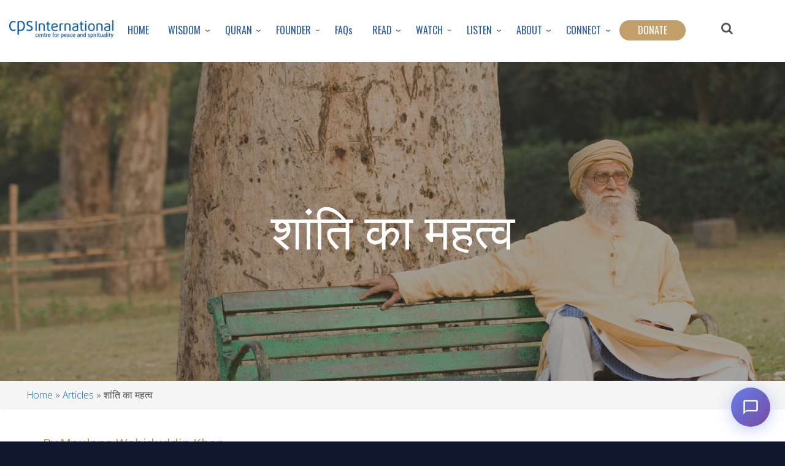

--- FILE ---
content_type: text/css
request_url: https://cpsglobal.org/sites/default/files/css/css_6p9hhDL9MsE_JjKl_GaLSkXvhZRK7-d0LAYflypn-xE.css
body_size: 51477
content:
html{font-family:sans-serif;-ms-text-size-adjust:100%;-webkit-text-size-adjust:100%;}body{margin:0;}article,aside,details,figcaption,figure,footer,header,hgroup,main,menu,nav,section,summary{display:block;}audio,canvas,progress,video{display:inline-block;vertical-align:baseline;}audio:not([controls]){display:none;height:0;}[hidden],template{display:none;}a{background-color:transparent;}a:active,a:hover{outline:0;}abbr[title]{border-bottom:1px dotted;}b,strong{font-weight:bold;}dfn{font-style:italic;}h1{font-size:2em;margin:0.67em 0;}mark{background:#ff0;color:#000;}small{font-size:80%;}sub,sup{font-size:75%;line-height:0;position:relative;vertical-align:baseline;}sup{top:-0.5em;}sub{bottom:-0.25em;}img{border:0;}svg:not(:root){overflow:hidden;}figure{margin:1em 40px;}hr{box-sizing:content-box;height:0;}pre{overflow:auto;}code,kbd,pre,samp{font-family:monospace,monospace;font-size:1em;}button,input,optgroup,select,textarea{color:inherit;font:inherit;margin:0;}button{overflow:visible;}button,select{text-transform:none;}button,html input[type="button"],input[type="reset"],input[type="submit"]{-webkit-appearance:button;cursor:pointer;}button[disabled],html input[disabled]{cursor:default;}button::-moz-focus-inner,input::-moz-focus-inner{border:0;padding:0;}input{line-height:normal;}input[type="checkbox"],input[type="radio"]{box-sizing:border-box;padding:0;}input[type="number"]::-webkit-inner-spin-button,input[type="number"]::-webkit-outer-spin-button{height:auto;}input[type="search"]{-webkit-appearance:textfield;box-sizing:content-box;}input[type="search"]::-webkit-search-cancel-button,input[type="search"]::-webkit-search-decoration{-webkit-appearance:none;}fieldset{border:1px solid #c0c0c0;margin:0 2px;padding:0.35em 0.625em 0.75em;}legend{border:0;padding:0;}textarea{overflow:auto;}optgroup{font-weight:bold;}table{border-collapse:collapse;border-spacing:0;}td,th{padding:0;}
@media (min--moz-device-pixel-ratio:0){summary{display:list-item;}}
html{height:100%;}body{min-height:100%;word-wrap:break-word;font-family:Georgia,"Times New Roman",Times,serif;font-size:87.5%;line-height:1.5;}.link{font-family:"Helvetica Neue",Helvetica,Arial,sans-serif;}h1 a,h2 a{border-bottom:none;}h1,.heading-a{margin:1em 0 0.5em;color:#000;font-size:1.357em;font-weight:inherit;}h2,.heading-b{margin:1em 0 0.5em;font-size:1.143em;font-weight:inherit;}h3,.heading-c{margin:1em 0 0.5em;font-size:1.092em;font-weight:inherit;}h4,.heading-d{margin:1em 0 0.5em;font-size:1.05em;font-weight:inherit;}h5,.heading-e{margin:1em 0 0.5em;letter-spacing:0.1em;text-transform:uppercase;font-size:0.889em;font-weight:inherit;}h6,.heading-f{margin:1em 0 0.5em;letter-spacing:0.1em;text-transform:uppercase;font-size:0.67em;font-weight:inherit;}p{margin:0 0 1.2em;}del{text-decoration:line-through;}blockquote{margin:1.5em 10px;padding:0.5em 10px;border-left:1px solid #bbb;background:#f7f7f7;font-style:italic;}[dir="rtl"] blockquote{border-right:1px solid #bbb;border-left:none;}blockquote:before{margin-right:0.2em;content:"\201C";vertical-align:-0.4em;color:#bbb;font-size:3em;line-height:0.1em;}[dir="rtl"] blockquote:before{margin-right:0;margin-left:0.2em;content:"\201D";}blockquote:after{content:"\201D";vertical-align:-0.45em;color:#bbb;font-size:3em;line-height:0.1em;}[dir="rtl"] blockquote:after{content:"\201C";}blockquote > p:first-child{display:inline;}.feed-icon{display:block;margin:25px 0 0 0;}img{max-width:100%;height:auto;}ul,ol{margin:0;padding:0 0 0.25em 1em;}[dir="rtl"] ul,[dir="rtl"] ol{padding:0 1em 0.25em 0;}ol ol,ul ul{margin:0;padding:0 0 0.25em 1em;}[dir="rtl"] ol ol,[dir="rtl"] ul ul{padding:0 1em 0.25em 0;}
.layout-container{box-sizing:border-box;max-width:860px;margin-right:auto;margin-left:auto;}@media all and (min-width:851px){.layout-container{max-width:1290px;}}.layout-main-wrapper{min-height:300px;}.layout-main{margin-top:20px;margin-bottom:40px;}
html{font-family:sans-serif;-ms-text-size-adjust:100%;-webkit-text-size-adjust:100%}body{margin:0}article,aside,details,figcaption,figure,footer,header,hgroup,main,menu,nav,section,summary{display:block}audio,canvas,progress,video{display:inline-block;vertical-align:baseline}audio:not([controls]){display:none;height:0}[hidden],template{display:none}a{background-color:transparent}a:active,a:hover{outline:0}abbr[title]{border-bottom:none;text-decoration:underline;-webkit-text-decoration:underline dotted;-moz-text-decoration:underline dotted;text-decoration:underline dotted}b,strong{font-weight:700}dfn{font-style:italic}h1{font-size:2em;margin:.67em 0}mark{background:#ff0;color:#000}small{font-size:80%}sub,sup{font-size:75%;line-height:0;position:relative;vertical-align:baseline}sup{top:-.5em}sub{bottom:-.25em}img{border:0}svg:not(:root){overflow:hidden}figure{margin:1em 40px}hr{-webkit-box-sizing:content-box;-moz-box-sizing:content-box;box-sizing:content-box;height:0}pre{overflow:auto}code,kbd,pre,samp{font-family:monospace,monospace;font-size:1em}button,input,optgroup,select,textarea{color:inherit;font:inherit;margin:0}button{overflow:visible}button,select{text-transform:none}button,html input[type=button],input[type=reset],input[type=submit]{-webkit-appearance:button;cursor:pointer}button[disabled],html input[disabled]{cursor:default}button::-moz-focus-inner,input::-moz-focus-inner{border:0;padding:0}input{line-height:normal}input[type=checkbox],input[type=radio]{-webkit-box-sizing:border-box;-moz-box-sizing:border-box;box-sizing:border-box;padding:0}input[type=number]::-webkit-inner-spin-button,input[type=number]::-webkit-outer-spin-button{height:auto}input[type=search]{-webkit-appearance:textfield;-webkit-box-sizing:content-box;-moz-box-sizing:content-box;box-sizing:content-box}input[type=search]::-webkit-search-cancel-button,input[type=search]::-webkit-search-decoration{-webkit-appearance:none}fieldset{border:1px solid silver;margin:0 2px;padding:.35em .625em .75em}legend{border:0;padding:0}textarea{overflow:auto}optgroup{font-weight:700}table{border-collapse:collapse;border-spacing:0}td,th{padding:0}@media print{*,:after,:before{color:#000!important;text-shadow:none!important;background:0 0!important;-webkit-box-shadow:none!important;box-shadow:none!important}a,a:visited{text-decoration:underline}a[href]:after{content:" (" attr(href) ")"}abbr[title]:after{content:" (" attr(title) ")"}a[href^="#"]:after,a[href^="javascript:"]:after{content:""}blockquote,pre{border:1px solid #999;page-break-inside:avoid}thead{display:table-header-group}img,tr{page-break-inside:avoid}img{max-width:100%!important}h2,h3,p{orphans:3;widows:3}h2,h3{page-break-after:avoid}.navbar{display:none}.btn>.caret,.dropup>.btn>.caret{border-top-color:#000!important}.label{border:1px solid #000}.table{border-collapse:collapse!important}.table td,.table th{background-color:#fff!important}.table-bordered td,.table-bordered th{border:1px solid #ddd!important}}@font-face{font-family:"Glyphicons Halflings";src:url(/themes/mytheme/fonts/glyphicons-halflings-regular.eot);src:url(/themes/mytheme/fonts/glyphicons-halflings-regular.eot#iefix) format("embedded-opentype"),url(/themes/mytheme/fonts/glyphicons-halflings-regular.woff2) format("woff2"),url(/themes/mytheme/fonts/glyphicons-halflings-regular.woff) format("woff"),url(/themes/mytheme/fonts/glyphicons-halflings-regular.ttf) format("truetype"),url(/themes/mytheme/fonts/glyphicons-halflings-regular.svg#glyphicons_halflingsregular) format("svg")}.glyphicon{position:relative;top:1px;display:inline-block;font-family:"Glyphicons Halflings";font-style:normal;font-weight:400;line-height:1;-webkit-font-smoothing:antialiased;-moz-osx-font-smoothing:grayscale}.glyphicon-asterisk:before{content:"\002a"}.glyphicon-plus:before{content:"\002b"}.glyphicon-eur:before,.glyphicon-euro:before{content:"\20ac"}.glyphicon-minus:before{content:"\2212"}.glyphicon-cloud:before{content:"\2601"}.glyphicon-envelope:before{content:"\2709"}.glyphicon-pencil:before{content:"\270f"}.glyphicon-glass:before{content:"\e001"}.glyphicon-music:before{content:"\e002"}.glyphicon-search:before{content:"\e003"}.glyphicon-heart:before{content:"\e005"}.glyphicon-star:before{content:"\e006"}.glyphicon-star-empty:before{content:"\e007"}.glyphicon-user:before{content:"\e008"}.glyphicon-film:before{content:"\e009"}.glyphicon-th-large:before{content:"\e010"}.glyphicon-th:before{content:"\e011"}.glyphicon-th-list:before{content:"\e012"}.glyphicon-ok:before{content:"\e013"}.glyphicon-remove:before{content:"\e014"}.glyphicon-zoom-in:before{content:"\e015"}.glyphicon-zoom-out:before{content:"\e016"}.glyphicon-off:before{content:"\e017"}.glyphicon-signal:before{content:"\e018"}.glyphicon-cog:before{content:"\e019"}.glyphicon-trash:before{content:"\e020"}.glyphicon-home:before{content:"\e021"}.glyphicon-file:before{content:"\e022"}.glyphicon-time:before{content:"\e023"}.glyphicon-road:before{content:"\e024"}.glyphicon-download-alt:before{content:"\e025"}.glyphicon-download:before{content:"\e026"}.glyphicon-upload:before{content:"\e027"}.glyphicon-inbox:before{content:"\e028"}.glyphicon-play-circle:before{content:"\e029"}.glyphicon-repeat:before{content:"\e030"}.glyphicon-refresh:before{content:"\e031"}.glyphicon-list-alt:before{content:"\e032"}.glyphicon-lock:before{content:"\e033"}.glyphicon-flag:before{content:"\e034"}.glyphicon-headphones:before{content:"\e035"}.glyphicon-volume-off:before{content:"\e036"}.glyphicon-volume-down:before{content:"\e037"}.glyphicon-volume-up:before{content:"\e038"}.glyphicon-qrcode:before{content:"\e039"}.glyphicon-barcode:before{content:"\e040"}.glyphicon-tag:before{content:"\e041"}.glyphicon-tags:before{content:"\e042"}.glyphicon-book:before{content:"\e043"}.glyphicon-bookmark:before{content:"\e044"}.glyphicon-print:before{content:"\e045"}.glyphicon-camera:before{content:"\e046"}.glyphicon-font:before{content:"\e047"}.glyphicon-bold:before{content:"\e048"}.glyphicon-italic:before{content:"\e049"}.glyphicon-text-height:before{content:"\e050"}.glyphicon-text-width:before{content:"\e051"}.glyphicon-align-left:before{content:"\e052"}.glyphicon-align-center:before{content:"\e053"}.glyphicon-align-right:before{content:"\e054"}.glyphicon-align-justify:before{content:"\e055"}.glyphicon-list:before{content:"\e056"}.glyphicon-indent-left:before{content:"\e057"}.glyphicon-indent-right:before{content:"\e058"}.glyphicon-facetime-video:before{content:"\e059"}.glyphicon-picture:before{content:"\e060"}.glyphicon-map-marker:before{content:"\e062"}.glyphicon-adjust:before{content:"\e063"}.glyphicon-tint:before{content:"\e064"}.glyphicon-edit:before{content:"\e065"}.glyphicon-share:before{content:"\e066"}.glyphicon-check:before{content:"\e067"}.glyphicon-move:before{content:"\e068"}.glyphicon-step-backward:before{content:"\e069"}.glyphicon-fast-backward:before{content:"\e070"}.glyphicon-backward:before{content:"\e071"}.glyphicon-play:before{content:"\e072"}.glyphicon-pause:before{content:"\e073"}.glyphicon-stop:before{content:"\e074"}.glyphicon-forward:before{content:"\e075"}.glyphicon-fast-forward:before{content:"\e076"}.glyphicon-step-forward:before{content:"\e077"}.glyphicon-eject:before{content:"\e078"}.glyphicon-chevron-left:before{content:"\e079"}.glyphicon-chevron-right:before{content:"\e080"}.glyphicon-plus-sign:before{content:"\e081"}.glyphicon-minus-sign:before{content:"\e082"}.glyphicon-remove-sign:before{content:"\e083"}.glyphicon-ok-sign:before{content:"\e084"}.glyphicon-question-sign:before{content:"\e085"}.glyphicon-info-sign:before{content:"\e086"}.glyphicon-screenshot:before{content:"\e087"}.glyphicon-remove-circle:before{content:"\e088"}.glyphicon-ok-circle:before{content:"\e089"}.glyphicon-ban-circle:before{content:"\e090"}.glyphicon-arrow-left:before{content:"\e091"}.glyphicon-arrow-right:before{content:"\e092"}.glyphicon-arrow-up:before{content:"\e093"}.glyphicon-arrow-down:before{content:"\e094"}.glyphicon-share-alt:before{content:"\e095"}.glyphicon-resize-full:before{content:"\e096"}.glyphicon-resize-small:before{content:"\e097"}.glyphicon-exclamation-sign:before{content:"\e101"}.glyphicon-gift:before{content:"\e102"}.glyphicon-leaf:before{content:"\e103"}.glyphicon-fire:before{content:"\e104"}.glyphicon-eye-open:before{content:"\e105"}.glyphicon-eye-close:before{content:"\e106"}.glyphicon-warning-sign:before{content:"\e107"}.glyphicon-plane:before{content:"\e108"}.glyphicon-calendar:before{content:"\e109"}.glyphicon-random:before{content:"\e110"}.glyphicon-comment:before{content:"\e111"}.glyphicon-magnet:before{content:"\e112"}.glyphicon-chevron-up:before{content:"\e113"}.glyphicon-chevron-down:before{content:"\e114"}.glyphicon-retweet:before{content:"\e115"}.glyphicon-shopping-cart:before{content:"\e116"}.glyphicon-folder-close:before{content:"\e117"}.glyphicon-folder-open:before{content:"\e118"}.glyphicon-resize-vertical:before{content:"\e119"}.glyphicon-resize-horizontal:before{content:"\e120"}.glyphicon-hdd:before{content:"\e121"}.glyphicon-bullhorn:before{content:"\e122"}.glyphicon-bell:before{content:"\e123"}.glyphicon-certificate:before{content:"\e124"}.glyphicon-thumbs-up:before{content:"\e125"}.glyphicon-thumbs-down:before{content:"\e126"}.glyphicon-hand-right:before{content:"\e127"}.glyphicon-hand-left:before{content:"\e128"}.glyphicon-hand-up:before{content:"\e129"}.glyphicon-hand-down:before{content:"\e130"}.glyphicon-circle-arrow-right:before{content:"\e131"}.glyphicon-circle-arrow-left:before{content:"\e132"}.glyphicon-circle-arrow-up:before{content:"\e133"}.glyphicon-circle-arrow-down:before{content:"\e134"}.glyphicon-globe:before{content:"\e135"}.glyphicon-wrench:before{content:"\e136"}.glyphicon-tasks:before{content:"\e137"}.glyphicon-filter:before{content:"\e138"}.glyphicon-briefcase:before{content:"\e139"}.glyphicon-fullscreen:before{content:"\e140"}.glyphicon-dashboard:before{content:"\e141"}.glyphicon-paperclip:before{content:"\e142"}.glyphicon-heart-empty:before{content:"\e143"}.glyphicon-link:before{content:"\e144"}.glyphicon-phone:before{content:"\e145"}.glyphicon-pushpin:before{content:"\e146"}.glyphicon-usd:before{content:"\e148"}.glyphicon-gbp:before{content:"\e149"}.glyphicon-sort:before{content:"\e150"}.glyphicon-sort-by-alphabet:before{content:"\e151"}.glyphicon-sort-by-alphabet-alt:before{content:"\e152"}.glyphicon-sort-by-order:before{content:"\e153"}.glyphicon-sort-by-order-alt:before{content:"\e154"}.glyphicon-sort-by-attributes:before{content:"\e155"}.glyphicon-sort-by-attributes-alt:before{content:"\e156"}.glyphicon-unchecked:before{content:"\e157"}.glyphicon-expand:before{content:"\e158"}.glyphicon-collapse-down:before{content:"\e159"}.glyphicon-collapse-up:before{content:"\e160"}.glyphicon-log-in:before{content:"\e161"}.glyphicon-flash:before{content:"\e162"}.glyphicon-log-out:before{content:"\e163"}.glyphicon-new-window:before{content:"\e164"}.glyphicon-record:before{content:"\e165"}.glyphicon-save:before{content:"\e166"}.glyphicon-open:before{content:"\e167"}.glyphicon-saved:before{content:"\e168"}.glyphicon-import:before{content:"\e169"}.glyphicon-export:before{content:"\e170"}.glyphicon-send:before{content:"\e171"}.glyphicon-floppy-disk:before{content:"\e172"}.glyphicon-floppy-saved:before{content:"\e173"}.glyphicon-floppy-remove:before{content:"\e174"}.glyphicon-floppy-save:before{content:"\e175"}.glyphicon-floppy-open:before{content:"\e176"}.glyphicon-credit-card:before{content:"\e177"}.glyphicon-transfer:before{content:"\e178"}.glyphicon-cutlery:before{content:"\e179"}.glyphicon-header:before{content:"\e180"}.glyphicon-compressed:before{content:"\e181"}.glyphicon-earphone:before{content:"\e182"}.glyphicon-phone-alt:before{content:"\e183"}.glyphicon-tower:before{content:"\e184"}.glyphicon-stats:before{content:"\e185"}.glyphicon-sd-video:before{content:"\e186"}.glyphicon-hd-video:before{content:"\e187"}.glyphicon-subtitles:before{content:"\e188"}.glyphicon-sound-stereo:before{content:"\e189"}.glyphicon-sound-dolby:before{content:"\e190"}.glyphicon-sound-5-1:before{content:"\e191"}.glyphicon-sound-6-1:before{content:"\e192"}.glyphicon-sound-7-1:before{content:"\e193"}.glyphicon-copyright-mark:before{content:"\e194"}.glyphicon-registration-mark:before{content:"\e195"}.glyphicon-cloud-download:before{content:"\e197"}.glyphicon-cloud-upload:before{content:"\e198"}.glyphicon-tree-conifer:before{content:"\e199"}.glyphicon-tree-deciduous:before{content:"\e200"}.glyphicon-cd:before{content:"\e201"}.glyphicon-save-file:before{content:"\e202"}.glyphicon-open-file:before{content:"\e203"}.glyphicon-level-up:before{content:"\e204"}.glyphicon-copy:before{content:"\e205"}.glyphicon-paste:before{content:"\e206"}.glyphicon-alert:before{content:"\e209"}.glyphicon-equalizer:before{content:"\e210"}.glyphicon-king:before{content:"\e211"}.glyphicon-queen:before{content:"\e212"}.glyphicon-pawn:before{content:"\e213"}.glyphicon-bishop:before{content:"\e214"}.glyphicon-knight:before{content:"\e215"}.glyphicon-baby-formula:before{content:"\e216"}.glyphicon-tent:before{content:"\26fa"}.glyphicon-blackboard:before{content:"\e218"}.glyphicon-bed:before{content:"\e219"}.glyphicon-apple:before{content:"\f8ff"}.glyphicon-erase:before{content:"\e221"}.glyphicon-hourglass:before{content:"\231b"}.glyphicon-lamp:before{content:"\e223"}.glyphicon-duplicate:before{content:"\e224"}.glyphicon-piggy-bank:before{content:"\e225"}.glyphicon-scissors:before{content:"\e226"}.glyphicon-bitcoin:before{content:"\e227"}.glyphicon-btc:before{content:"\e227"}.glyphicon-xbt:before{content:"\e227"}.glyphicon-yen:before{content:"\00a5"}.glyphicon-jpy:before{content:"\00a5"}.glyphicon-ruble:before{content:"\20bd"}.glyphicon-rub:before{content:"\20bd"}.glyphicon-scale:before{content:"\e230"}.glyphicon-ice-lolly:before{content:"\e231"}.glyphicon-ice-lolly-tasted:before{content:"\e232"}.glyphicon-education:before{content:"\e233"}.glyphicon-option-horizontal:before{content:"\e234"}.glyphicon-option-vertical:before{content:"\e235"}.glyphicon-menu-hamburger:before{content:"\e236"}.glyphicon-modal-window:before{content:"\e237"}.glyphicon-oil:before{content:"\e238"}.glyphicon-grain:before{content:"\e239"}.glyphicon-sunglasses:before{content:"\e240"}.glyphicon-text-size:before{content:"\e241"}.glyphicon-text-color:before{content:"\e242"}.glyphicon-text-background:before{content:"\e243"}.glyphicon-object-align-top:before{content:"\e244"}.glyphicon-object-align-bottom:before{content:"\e245"}.glyphicon-object-align-horizontal:before{content:"\e246"}.glyphicon-object-align-left:before{content:"\e247"}.glyphicon-object-align-vertical:before{content:"\e248"}.glyphicon-object-align-right:before{content:"\e249"}.glyphicon-triangle-right:before{content:"\e250"}.glyphicon-triangle-left:before{content:"\e251"}.glyphicon-triangle-bottom:before{content:"\e252"}.glyphicon-triangle-top:before{content:"\e253"}.glyphicon-console:before{content:"\e254"}.glyphicon-superscript:before{content:"\e255"}.glyphicon-subscript:before{content:"\e256"}.glyphicon-menu-left:before{content:"\e257"}.glyphicon-menu-right:before{content:"\e258"}.glyphicon-menu-down:before{content:"\e259"}.glyphicon-menu-up:before{content:"\e260"}*{-webkit-box-sizing:border-box;-moz-box-sizing:border-box;box-sizing:border-box}:after,:before{-webkit-box-sizing:border-box;-moz-box-sizing:border-box;box-sizing:border-box}html{font-size:10px;-webkit-tap-highlight-color:rgba(0,0,0,0)}body{font-family:"Helvetica Neue",Helvetica,Arial,sans-serif;font-size:14px;line-height:1.42857143;color:#333;background-color:#fff}button,input,select,textarea{font-family:inherit;font-size:inherit;line-height:inherit}a{color:#337ab7;text-decoration:none}a:focus,a:hover{color:#23527c;text-decoration:underline}a:focus{outline:5px auto -webkit-focus-ring-color;outline-offset:-2px}figure{margin:0}img{vertical-align:middle}.carousel-inner>.item>a>img,.carousel-inner>.item>img,.img-responsive,.thumbnail a>img,.thumbnail>img{display:block;max-width:100%;height:auto}.img-rounded{border-radius:6px}.img-thumbnail{padding:4px;line-height:1.42857143;background-color:#fff;border:1px solid #ddd;border-radius:4px;-webkit-transition:all .2s ease-in-out;-o-transition:all .2s ease-in-out;transition:all .2s ease-in-out;display:inline-block;max-width:100%;height:auto}.img-circle{border-radius:50%}hr{margin-top:20px;margin-bottom:20px;border:0;border-top:1px solid #eee}.sr-only{position:absolute;width:1px;height:1px;padding:0;margin:-1px;overflow:hidden;clip:rect(0,0,0,0);border:0}.sr-only-focusable:active,.sr-only-focusable:focus{position:static;width:auto;height:auto;margin:0;overflow:visible;clip:auto}[role=button]{cursor:pointer}.h1,.h2,.h3,.h4,.h5,.h6,h1,h2,h3,h4,h5,h6{font-family:inherit;font-weight:500;line-height:1.1;color:inherit}.h1 .small,.h1 small,.h2 .small,.h2 small,.h3 .small,.h3 small,.h4 .small,.h4 small,.h5 .small,.h5 small,.h6 .small,.h6 small,h1 .small,h1 small,h2 .small,h2 small,h3 .small,h3 small,h4 .small,h4 small,h5 .small,h5 small,h6 .small,h6 small{font-weight:400;line-height:1;color:#777}.h1,.h2,.h3,h1,h2,h3{margin-top:20px;margin-bottom:10px}.h1 .small,.h1 small,.h2 .small,.h2 small,.h3 .small,.h3 small,h1 .small,h1 small,h2 .small,h2 small,h3 .small,h3 small{font-size:65%}.h4,.h5,.h6,h4,h5,h6{margin-top:10px;margin-bottom:10px}.h4 .small,.h4 small,.h5 .small,.h5 small,.h6 .small,.h6 small,h4 .small,h4 small,h5 .small,h5 small,h6 .small,h6 small{font-size:75%}.h1,h1{font-size:36px}.h2,h2{font-size:30px}.h3,h3{font-size:24px}.h4,h4{font-size:18px}.h5,h5{font-size:14px}.h6,h6{font-size:12px}p{margin:0 0 10px}.lead{margin-bottom:20px;font-size:16px;font-weight:300;line-height:1.4}@media (min-width:768px){.lead{font-size:21px}}.small,small{font-size:85%}.mark,mark{padding:.2em;background-color:#fcf8e3}.text-left{text-align:left}.text-right{text-align:right}.text-center{text-align:center}.text-justify{text-align:justify}.text-nowrap{white-space:nowrap}.text-lowercase{text-transform:lowercase}.text-uppercase{text-transform:uppercase}.text-capitalize{text-transform:capitalize}.text-muted{color:#777}.text-primary{color:#337ab7}a.text-primary:focus,a.text-primary:hover{color:#286090}.text-success{color:#3c763d}a.text-success:focus,a.text-success:hover{color:#2b542c}.text-info{color:#31708f}a.text-info:focus,a.text-info:hover{color:#245269}.text-warning{color:#8a6d3b}a.text-warning:focus,a.text-warning:hover{color:#66512c}.text-danger{color:#a94442}a.text-danger:focus,a.text-danger:hover{color:#843534}.bg-primary{color:#fff;background-color:#337ab7}a.bg-primary:focus,a.bg-primary:hover{background-color:#286090}.bg-success{background-color:#dff0d8}a.bg-success:focus,a.bg-success:hover{background-color:#c1e2b3}.bg-info{background-color:#d9edf7}a.bg-info:focus,a.bg-info:hover{background-color:#afd9ee}.bg-warning{background-color:#fcf8e3}a.bg-warning:focus,a.bg-warning:hover{background-color:#f7ecb5}.bg-danger{background-color:#f2dede}a.bg-danger:focus,a.bg-danger:hover{background-color:#e4b9b9}.page-header{padding-bottom:9px;margin:40px 0 20px;border-bottom:1px solid #eee}ol,ul{margin-top:0;margin-bottom:10px}ol ol,ol ul,ul ol,ul ul{margin-bottom:0}.list-unstyled{padding-left:0;list-style:none}.list-inline{padding-left:0;list-style:none;margin-left:-5px}.list-inline>li{display:inline-block;padding-right:5px;padding-left:5px}dl{margin-top:0;margin-bottom:20px}dd,dt{line-height:1.42857143}dt{font-weight:700}dd{margin-left:0}@media (min-width:768px){.dl-horizontal dt{float:left;width:160px;clear:left;text-align:right;overflow:hidden;text-overflow:ellipsis;white-space:nowrap}.dl-horizontal dd{margin-left:180px}}abbr[data-original-title],abbr[title]{cursor:help}.initialism{font-size:90%;text-transform:uppercase}blockquote{padding:10px 20px;margin:0 0 20px;font-size:17.5px;border-left:5px solid #eee}blockquote ol:last-child,blockquote p:last-child,blockquote ul:last-child{margin-bottom:0}blockquote .small,blockquote footer,blockquote small{display:block;font-size:80%;line-height:1.42857143;color:#777}blockquote .small:before,blockquote footer:before,blockquote small:before{content:"\2014 \00A0"}.blockquote-reverse,blockquote.pull-right{padding-right:15px;padding-left:0;text-align:right;border-right:5px solid #eee;border-left:0}.blockquote-reverse .small:before,.blockquote-reverse footer:before,.blockquote-reverse small:before,blockquote.pull-right .small:before,blockquote.pull-right footer:before,blockquote.pull-right small:before{content:""}.blockquote-reverse .small:after,.blockquote-reverse footer:after,.blockquote-reverse small:after,blockquote.pull-right .small:after,blockquote.pull-right footer:after,blockquote.pull-right small:after{content:"\00A0 \2014"}address{margin-bottom:20px;font-style:normal;line-height:1.42857143}code,kbd,pre,samp{font-family:Menlo,Monaco,Consolas,"Courier New",monospace}code{padding:2px 4px;font-size:90%;color:#c7254e;background-color:#f9f2f4;border-radius:4px}kbd{padding:2px 4px;font-size:90%;color:#fff;background-color:#333;border-radius:3px;-webkit-box-shadow:inset 0 -1px 0 rgba(0,0,0,.25);box-shadow:inset 0 -1px 0 rgba(0,0,0,.25)}kbd kbd{padding:0;font-size:100%;font-weight:700;-webkit-box-shadow:none;box-shadow:none}pre{display:block;padding:9.5px;margin:0 0 10px;font-size:13px;line-height:1.42857143;color:#333;word-break:break-all;word-wrap:break-word;background-color:#f5f5f5;border:1px solid #ccc;border-radius:4px}pre code{padding:0;font-size:inherit;color:inherit;white-space:pre-wrap;background-color:transparent;border-radius:0}.pre-scrollable{max-height:340px;overflow-y:scroll}.container{padding-right:15px;padding-left:15px;margin-right:auto;margin-left:auto}@media (min-width:768px){.container{width:750px}}@media (min-width:992px){.container{width:970px}}@media (min-width:1200px){.container{width:1170px}}.container-fluid{padding-right:15px;padding-left:15px;margin-right:auto;margin-left:auto}.row{margin-right:-15px;margin-left:-15px}.row-no-gutters{margin-right:0;margin-left:0}.row-no-gutters [class*=col-]{padding-right:0;padding-left:0}.col-lg-1,.col-lg-10,.col-lg-11,.col-lg-12,.col-lg-2,.col-lg-3,.col-lg-4,.col-lg-5,.col-lg-6,.col-lg-7,.col-lg-8,.col-lg-9,.col-md-1,.col-md-10,.col-md-11,.col-md-12,.col-md-2,.col-md-3,.col-md-4,.col-md-5,.col-md-6,.col-md-7,.col-md-8,.col-md-9,.col-sm-1,.col-sm-10,.col-sm-11,.col-sm-12,.col-sm-2,.col-sm-3,.col-sm-4,.col-sm-5,.col-sm-6,.col-sm-7,.col-sm-8,.col-sm-9,.col-xs-1,.col-xs-10,.col-xs-11,.col-xs-12,.col-xs-2,.col-xs-3,.col-xs-4,.col-xs-5,.col-xs-6,.col-xs-7,.col-xs-8,.col-xs-9{position:relative;min-height:1px;padding-right:15px;padding-left:15px}.col-xs-1,.col-xs-10,.col-xs-11,.col-xs-12,.col-xs-2,.col-xs-3,.col-xs-4,.col-xs-5,.col-xs-6,.col-xs-7,.col-xs-8,.col-xs-9{float:left}.col-xs-12{width:100%}.col-xs-11{width:91.66666667%}.col-xs-10{width:83.33333333%}.col-xs-9{width:75%}.col-xs-8{width:66.66666667%}.col-xs-7{width:58.33333333%}.col-xs-6{width:50%}.col-xs-5{width:41.66666667%}.col-xs-4{width:33.33333333%}.col-xs-3{width:25%}.col-xs-2{width:16.66666667%}.col-xs-1{width:8.33333333%}.col-xs-pull-12{right:100%}.col-xs-pull-11{right:91.66666667%}.col-xs-pull-10{right:83.33333333%}.col-xs-pull-9{right:75%}.col-xs-pull-8{right:66.66666667%}.col-xs-pull-7{right:58.33333333%}.col-xs-pull-6{right:50%}.col-xs-pull-5{right:41.66666667%}.col-xs-pull-4{right:33.33333333%}.col-xs-pull-3{right:25%}.col-xs-pull-2{right:16.66666667%}.col-xs-pull-1{right:8.33333333%}.col-xs-pull-0{right:auto}.col-xs-push-12{left:100%}.col-xs-push-11{left:91.66666667%}.col-xs-push-10{left:83.33333333%}.col-xs-push-9{left:75%}.col-xs-push-8{left:66.66666667%}.col-xs-push-7{left:58.33333333%}.col-xs-push-6{left:50%}.col-xs-push-5{left:41.66666667%}.col-xs-push-4{left:33.33333333%}.col-xs-push-3{left:25%}.col-xs-push-2{left:16.66666667%}.col-xs-push-1{left:8.33333333%}.col-xs-push-0{left:auto}.col-xs-offset-12{margin-left:100%}.col-xs-offset-11{margin-left:91.66666667%}.col-xs-offset-10{margin-left:83.33333333%}.col-xs-offset-9{margin-left:75%}.col-xs-offset-8{margin-left:66.66666667%}.col-xs-offset-7{margin-left:58.33333333%}.col-xs-offset-6{margin-left:50%}.col-xs-offset-5{margin-left:41.66666667%}.col-xs-offset-4{margin-left:33.33333333%}.col-xs-offset-3{margin-left:25%}.col-xs-offset-2{margin-left:16.66666667%}.col-xs-offset-1{margin-left:8.33333333%}.col-xs-offset-0{margin-left:0}@media (min-width:768px){.col-sm-1,.col-sm-10,.col-sm-11,.col-sm-12,.col-sm-2,.col-sm-3,.col-sm-4,.col-sm-5,.col-sm-6,.col-sm-7,.col-sm-8,.col-sm-9{float:left}.col-sm-12{width:100%}.col-sm-11{width:91.66666667%}.col-sm-10{width:83.33333333%}.col-sm-9{width:75%}.col-sm-8{width:66.66666667%}.col-sm-7{width:58.33333333%}.col-sm-6{width:50%}.col-sm-5{width:41.66666667%}.col-sm-4{width:33.33333333%}.col-sm-3{width:25%}.col-sm-2{width:16.66666667%}.col-sm-1{width:8.33333333%}.col-sm-pull-12{right:100%}.col-sm-pull-11{right:91.66666667%}.col-sm-pull-10{right:83.33333333%}.col-sm-pull-9{right:75%}.col-sm-pull-8{right:66.66666667%}.col-sm-pull-7{right:58.33333333%}.col-sm-pull-6{right:50%}.col-sm-pull-5{right:41.66666667%}.col-sm-pull-4{right:33.33333333%}.col-sm-pull-3{right:25%}.col-sm-pull-2{right:16.66666667%}.col-sm-pull-1{right:8.33333333%}.col-sm-pull-0{right:auto}.col-sm-push-12{left:100%}.col-sm-push-11{left:91.66666667%}.col-sm-push-10{left:83.33333333%}.col-sm-push-9{left:75%}.col-sm-push-8{left:66.66666667%}.col-sm-push-7{left:58.33333333%}.col-sm-push-6{left:50%}.col-sm-push-5{left:41.66666667%}.col-sm-push-4{left:33.33333333%}.col-sm-push-3{left:25%}.col-sm-push-2{left:16.66666667%}.col-sm-push-1{left:8.33333333%}.col-sm-push-0{left:auto}.col-sm-offset-12{margin-left:100%}.col-sm-offset-11{margin-left:91.66666667%}.col-sm-offset-10{margin-left:83.33333333%}.col-sm-offset-9{margin-left:75%}.col-sm-offset-8{margin-left:66.66666667%}.col-sm-offset-7{margin-left:58.33333333%}.col-sm-offset-6{margin-left:50%}.col-sm-offset-5{margin-left:41.66666667%}.col-sm-offset-4{margin-left:33.33333333%}.col-sm-offset-3{margin-left:25%}.col-sm-offset-2{margin-left:16.66666667%}.col-sm-offset-1{margin-left:8.33333333%}.col-sm-offset-0{margin-left:0}}@media (min-width:992px){.col-md-1,.col-md-10,.col-md-11,.col-md-12,.col-md-2,.col-md-3,.col-md-4,.col-md-5,.col-md-6,.col-md-7,.col-md-8,.col-md-9{float:left}.col-md-12{width:100%}.col-md-11{width:91.66666667%}.col-md-10{width:83.33333333%}.col-md-9{width:75%}.col-md-8{width:66.66666667%}.col-md-7{width:58.33333333%}.col-md-6{width:50%}.col-md-5{width:41.66666667%}.col-md-4{width:33.33333333%}.col-md-3{width:25%}.col-md-2{width:16.66666667%}.col-md-1{width:8.33333333%}.col-md-pull-12{right:100%}.col-md-pull-11{right:91.66666667%}.col-md-pull-10{right:83.33333333%}.col-md-pull-9{right:75%}.col-md-pull-8{right:66.66666667%}.col-md-pull-7{right:58.33333333%}.col-md-pull-6{right:50%}.col-md-pull-5{right:41.66666667%}.col-md-pull-4{right:33.33333333%}.col-md-pull-3{right:25%}.col-md-pull-2{right:16.66666667%}.col-md-pull-1{right:8.33333333%}.col-md-pull-0{right:auto}.col-md-push-12{left:100%}.col-md-push-11{left:91.66666667%}.col-md-push-10{left:83.33333333%}.col-md-push-9{left:75%}.col-md-push-8{left:66.66666667%}.col-md-push-7{left:58.33333333%}.col-md-push-6{left:50%}.col-md-push-5{left:41.66666667%}.col-md-push-4{left:33.33333333%}.col-md-push-3{left:25%}.col-md-push-2{left:16.66666667%}.col-md-push-1{left:8.33333333%}.col-md-push-0{left:auto}.col-md-offset-12{margin-left:100%}.col-md-offset-11{margin-left:91.66666667%}.col-md-offset-10{margin-left:83.33333333%}.col-md-offset-9{margin-left:75%}.col-md-offset-8{margin-left:66.66666667%}.col-md-offset-7{margin-left:58.33333333%}.col-md-offset-6{margin-left:50%}.col-md-offset-5{margin-left:41.66666667%}.col-md-offset-4{margin-left:33.33333333%}.col-md-offset-3{margin-left:25%}.col-md-offset-2{margin-left:16.66666667%}.col-md-offset-1{margin-left:8.33333333%}.col-md-offset-0{margin-left:0}}@media (min-width:1200px){.col-lg-1,.col-lg-10,.col-lg-11,.col-lg-12,.col-lg-2,.col-lg-3,.col-lg-4,.col-lg-5,.col-lg-6,.col-lg-7,.col-lg-8,.col-lg-9{float:left}.col-lg-12{width:100%}.col-lg-11{width:91.66666667%}.col-lg-10{width:83.33333333%}.col-lg-9{width:75%}.col-lg-8{width:66.66666667%}.col-lg-7{width:58.33333333%}.col-lg-6{width:50%}.col-lg-5{width:41.66666667%}.col-lg-4{width:33.33333333%}.col-lg-3{width:25%}.col-lg-2{width:16.66666667%}.col-lg-1{width:8.33333333%}.col-lg-pull-12{right:100%}.col-lg-pull-11{right:91.66666667%}.col-lg-pull-10{right:83.33333333%}.col-lg-pull-9{right:75%}.col-lg-pull-8{right:66.66666667%}.col-lg-pull-7{right:58.33333333%}.col-lg-pull-6{right:50%}.col-lg-pull-5{right:41.66666667%}.col-lg-pull-4{right:33.33333333%}.col-lg-pull-3{right:25%}.col-lg-pull-2{right:16.66666667%}.col-lg-pull-1{right:8.33333333%}.col-lg-pull-0{right:auto}.col-lg-push-12{left:100%}.col-lg-push-11{left:91.66666667%}.col-lg-push-10{left:83.33333333%}.col-lg-push-9{left:75%}.col-lg-push-8{left:66.66666667%}.col-lg-push-7{left:58.33333333%}.col-lg-push-6{left:50%}.col-lg-push-5{left:41.66666667%}.col-lg-push-4{left:33.33333333%}.col-lg-push-3{left:25%}.col-lg-push-2{left:16.66666667%}.col-lg-push-1{left:8.33333333%}.col-lg-push-0{left:auto}.col-lg-offset-12{margin-left:100%}.col-lg-offset-11{margin-left:91.66666667%}.col-lg-offset-10{margin-left:83.33333333%}.col-lg-offset-9{margin-left:75%}.col-lg-offset-8{margin-left:66.66666667%}.col-lg-offset-7{margin-left:58.33333333%}.col-lg-offset-6{margin-left:50%}.col-lg-offset-5{margin-left:41.66666667%}.col-lg-offset-4{margin-left:33.33333333%}.col-lg-offset-3{margin-left:25%}.col-lg-offset-2{margin-left:16.66666667%}.col-lg-offset-1{margin-left:8.33333333%}.col-lg-offset-0{margin-left:0}}table{background-color:transparent}table col[class*=col-]{position:static;display:table-column;float:none}table td[class*=col-],table th[class*=col-]{position:static;display:table-cell;float:none}caption{padding-top:8px;padding-bottom:8px;color:#777;text-align:left}th{text-align:left}.table{width:100%;max-width:100%;margin-bottom:20px}.table>tbody>tr>td,.table>tbody>tr>th,.table>tfoot>tr>td,.table>tfoot>tr>th,.table>thead>tr>td,.table>thead>tr>th{padding:8px;line-height:1.42857143;vertical-align:top;border-top:1px solid #ddd}.table>thead>tr>th{vertical-align:bottom;border-bottom:2px solid #ddd}.table>caption+thead>tr:first-child>td,.table>caption+thead>tr:first-child>th,.table>colgroup+thead>tr:first-child>td,.table>colgroup+thead>tr:first-child>th,.table>thead:first-child>tr:first-child>td,.table>thead:first-child>tr:first-child>th{border-top:0}.table>tbody+tbody{border-top:2px solid #ddd}.table .table{background-color:#fff}.table-condensed>tbody>tr>td,.table-condensed>tbody>tr>th,.table-condensed>tfoot>tr>td,.table-condensed>tfoot>tr>th,.table-condensed>thead>tr>td,.table-condensed>thead>tr>th{padding:5px}.table-bordered{border:1px solid #ddd}.table-bordered>tbody>tr>td,.table-bordered>tbody>tr>th,.table-bordered>tfoot>tr>td,.table-bordered>tfoot>tr>th,.table-bordered>thead>tr>td,.table-bordered>thead>tr>th{border:1px solid #ddd}.table-bordered>thead>tr>td,.table-bordered>thead>tr>th{border-bottom-width:2px}.table-striped>tbody>tr:nth-of-type(odd){background-color:#f9f9f9}.table-hover>tbody>tr:hover{background-color:#f5f5f5}.table>tbody>tr.active>td,.table>tbody>tr.active>th,.table>tbody>tr>td.active,.table>tbody>tr>th.active,.table>tfoot>tr.active>td,.table>tfoot>tr.active>th,.table>tfoot>tr>td.active,.table>tfoot>tr>th.active,.table>thead>tr.active>td,.table>thead>tr.active>th,.table>thead>tr>td.active,.table>thead>tr>th.active{background-color:#f5f5f5}.table-hover>tbody>tr.active:hover>td,.table-hover>tbody>tr.active:hover>th,.table-hover>tbody>tr:hover>.active,.table-hover>tbody>tr>td.active:hover,.table-hover>tbody>tr>th.active:hover{background-color:#e8e8e8}.table>tbody>tr.success>td,.table>tbody>tr.success>th,.table>tbody>tr>td.success,.table>tbody>tr>th.success,.table>tfoot>tr.success>td,.table>tfoot>tr.success>th,.table>tfoot>tr>td.success,.table>tfoot>tr>th.success,.table>thead>tr.success>td,.table>thead>tr.success>th,.table>thead>tr>td.success,.table>thead>tr>th.success{background-color:#dff0d8}.table-hover>tbody>tr.success:hover>td,.table-hover>tbody>tr.success:hover>th,.table-hover>tbody>tr:hover>.success,.table-hover>tbody>tr>td.success:hover,.table-hover>tbody>tr>th.success:hover{background-color:#d0e9c6}.table>tbody>tr.info>td,.table>tbody>tr.info>th,.table>tbody>tr>td.info,.table>tbody>tr>th.info,.table>tfoot>tr.info>td,.table>tfoot>tr.info>th,.table>tfoot>tr>td.info,.table>tfoot>tr>th.info,.table>thead>tr.info>td,.table>thead>tr.info>th,.table>thead>tr>td.info,.table>thead>tr>th.info{background-color:#d9edf7}.table-hover>tbody>tr.info:hover>td,.table-hover>tbody>tr.info:hover>th,.table-hover>tbody>tr:hover>.info,.table-hover>tbody>tr>td.info:hover,.table-hover>tbody>tr>th.info:hover{background-color:#c4e3f3}.table>tbody>tr.warning>td,.table>tbody>tr.warning>th,.table>tbody>tr>td.warning,.table>tbody>tr>th.warning,.table>tfoot>tr.warning>td,.table>tfoot>tr.warning>th,.table>tfoot>tr>td.warning,.table>tfoot>tr>th.warning,.table>thead>tr.warning>td,.table>thead>tr.warning>th,.table>thead>tr>td.warning,.table>thead>tr>th.warning{background-color:#fcf8e3}.table-hover>tbody>tr.warning:hover>td,.table-hover>tbody>tr.warning:hover>th,.table-hover>tbody>tr:hover>.warning,.table-hover>tbody>tr>td.warning:hover,.table-hover>tbody>tr>th.warning:hover{background-color:#faf2cc}.table>tbody>tr.danger>td,.table>tbody>tr.danger>th,.table>tbody>tr>td.danger,.table>tbody>tr>th.danger,.table>tfoot>tr.danger>td,.table>tfoot>tr.danger>th,.table>tfoot>tr>td.danger,.table>tfoot>tr>th.danger,.table>thead>tr.danger>td,.table>thead>tr.danger>th,.table>thead>tr>td.danger,.table>thead>tr>th.danger{background-color:#f2dede}.table-hover>tbody>tr.danger:hover>td,.table-hover>tbody>tr.danger:hover>th,.table-hover>tbody>tr:hover>.danger,.table-hover>tbody>tr>td.danger:hover,.table-hover>tbody>tr>th.danger:hover{background-color:#ebcccc}.table-responsive{min-height:.01%;overflow-x:auto}@media screen and (max-width:767px){.table-responsive{width:100%;margin-bottom:15px;overflow-y:hidden;-ms-overflow-style:-ms-autohiding-scrollbar;border:1px solid #ddd}.table-responsive>.table{margin-bottom:0}.table-responsive>.table>tbody>tr>td,.table-responsive>.table>tbody>tr>th,.table-responsive>.table>tfoot>tr>td,.table-responsive>.table>tfoot>tr>th,.table-responsive>.table>thead>tr>td,.table-responsive>.table>thead>tr>th{white-space:nowrap}.table-responsive>.table-bordered{border:0}.table-responsive>.table-bordered>tbody>tr>td:first-child,.table-responsive>.table-bordered>tbody>tr>th:first-child,.table-responsive>.table-bordered>tfoot>tr>td:first-child,.table-responsive>.table-bordered>tfoot>tr>th:first-child,.table-responsive>.table-bordered>thead>tr>td:first-child,.table-responsive>.table-bordered>thead>tr>th:first-child{border-left:0}.table-responsive>.table-bordered>tbody>tr>td:last-child,.table-responsive>.table-bordered>tbody>tr>th:last-child,.table-responsive>.table-bordered>tfoot>tr>td:last-child,.table-responsive>.table-bordered>tfoot>tr>th:last-child,.table-responsive>.table-bordered>thead>tr>td:last-child,.table-responsive>.table-bordered>thead>tr>th:last-child{border-right:0}.table-responsive>.table-bordered>tbody>tr:last-child>td,.table-responsive>.table-bordered>tbody>tr:last-child>th,.table-responsive>.table-bordered>tfoot>tr:last-child>td,.table-responsive>.table-bordered>tfoot>tr:last-child>th{border-bottom:0}}fieldset{min-width:0;padding:0;margin:0;border:0}legend{display:block;width:100%;padding:0;margin-bottom:20px;font-size:21px;line-height:inherit;color:#333;border:0;border-bottom:1px solid #e5e5e5}label{display:inline-block;max-width:100%;margin-bottom:5px;font-weight:700}input[type=search]{-webkit-box-sizing:border-box;-moz-box-sizing:border-box;box-sizing:border-box;-webkit-appearance:none;-moz-appearance:none;appearance:none}input[type=checkbox],input[type=radio]{margin:4px 0 0;margin-top:1px\9;line-height:normal}fieldset[disabled] input[type=checkbox],fieldset[disabled] input[type=radio],input[type=checkbox].disabled,input[type=checkbox][disabled],input[type=radio].disabled,input[type=radio][disabled]{cursor:not-allowed}input[type=file]{display:block}input[type=range]{display:block;width:100%}select[multiple],select[size]{height:auto}input[type=checkbox]:focus,input[type=file]:focus,input[type=radio]:focus{outline:5px auto -webkit-focus-ring-color;outline-offset:-2px}output{display:block;padding-top:7px;font-size:14px;line-height:1.42857143;color:#555}.form-control{display:block;width:100%;height:34px;padding:6px 12px;font-size:14px;line-height:1.42857143;color:#555;background-color:#fff;background-image:none;border:1px solid #ccc;border-radius:4px;-webkit-box-shadow:inset 0 1px 1px rgba(0,0,0,.075);box-shadow:inset 0 1px 1px rgba(0,0,0,.075);-webkit-transition:border-color ease-in-out .15s,box-shadow ease-in-out .15s;-o-transition:border-color ease-in-out .15s,box-shadow ease-in-out .15s;-webkit-transition:border-color ease-in-out .15s,-webkit-box-shadow ease-in-out .15s;transition:border-color ease-in-out .15s,-webkit-box-shadow ease-in-out .15s;transition:border-color ease-in-out .15s,box-shadow ease-in-out .15s;transition:border-color ease-in-out .15s,box-shadow ease-in-out .15s,-webkit-box-shadow ease-in-out .15s}.form-control:focus{border-color:#66afe9;outline:0;-webkit-box-shadow:inset 0 1px 1px rgba(0,0,0,.075),0 0 8px rgba(102,175,233,.6);box-shadow:inset 0 1px 1px rgba(0,0,0,.075),0 0 8px rgba(102,175,233,.6)}.form-control::-moz-placeholder{color:#999;opacity:1}.form-control:-ms-input-placeholder{color:#999}.form-control::-webkit-input-placeholder{color:#999}.form-control::-ms-expand{background-color:transparent;border:0}.form-control[disabled],.form-control[readonly],fieldset[disabled] .form-control{background-color:#eee;opacity:1}.form-control[disabled],fieldset[disabled] .form-control{cursor:not-allowed}textarea.form-control{height:auto}@media screen and (-webkit-min-device-pixel-ratio:0){input[type=date].form-control,input[type=datetime-local].form-control,input[type=month].form-control,input[type=time].form-control{line-height:34px}.input-group-sm input[type=date],.input-group-sm input[type=datetime-local],.input-group-sm input[type=month],.input-group-sm input[type=time],input[type=date].input-sm,input[type=datetime-local].input-sm,input[type=month].input-sm,input[type=time].input-sm{line-height:30px}.input-group-lg input[type=date],.input-group-lg input[type=datetime-local],.input-group-lg input[type=month],.input-group-lg input[type=time],input[type=date].input-lg,input[type=datetime-local].input-lg,input[type=month].input-lg,input[type=time].input-lg{line-height:46px}}.form-group{margin-bottom:15px}.checkbox,.radio{position:relative;display:block;margin-top:10px;margin-bottom:10px}.checkbox.disabled label,.radio.disabled label,fieldset[disabled] .checkbox label,fieldset[disabled] .radio label{cursor:not-allowed}.checkbox label,.radio label{min-height:20px;padding-left:20px;margin-bottom:0;font-weight:400;cursor:pointer}.checkbox input[type=checkbox],.checkbox-inline input[type=checkbox],.radio input[type=radio],.radio-inline input[type=radio]{position:absolute;margin-top:4px\9;margin-left:-20px}.checkbox+.checkbox,.radio+.radio{margin-top:-5px}.checkbox-inline,.radio-inline{position:relative;display:inline-block;padding-left:20px;margin-bottom:0;font-weight:400;vertical-align:middle;cursor:pointer}.checkbox-inline.disabled,.radio-inline.disabled,fieldset[disabled] .checkbox-inline,fieldset[disabled] .radio-inline{cursor:not-allowed}.checkbox-inline+.checkbox-inline,.radio-inline+.radio-inline{margin-top:0;margin-left:10px}.form-control-static{min-height:34px;padding-top:7px;padding-bottom:7px;margin-bottom:0}.form-control-static.input-lg,.form-control-static.input-sm{padding-right:0;padding-left:0}.input-sm{height:30px;padding:5px 10px;font-size:12px;line-height:1.5;border-radius:3px}select.input-sm{height:30px;line-height:30px}select[multiple].input-sm,textarea.input-sm{height:auto}.form-group-sm .form-control{height:30px;padding:5px 10px;font-size:12px;line-height:1.5;border-radius:3px}.form-group-sm select.form-control{height:30px;line-height:30px}.form-group-sm select[multiple].form-control,.form-group-sm textarea.form-control{height:auto}.form-group-sm .form-control-static{height:30px;min-height:32px;padding:6px 10px;font-size:12px;line-height:1.5}.input-lg{height:46px;padding:10px 16px;font-size:18px;line-height:1.3333333;border-radius:6px}select.input-lg{height:46px;line-height:46px}select[multiple].input-lg,textarea.input-lg{height:auto}.form-group-lg .form-control{height:46px;padding:10px 16px;font-size:18px;line-height:1.3333333;border-radius:6px}.form-group-lg select.form-control{height:46px;line-height:46px}.form-group-lg select[multiple].form-control,.form-group-lg textarea.form-control{height:auto}.form-group-lg .form-control-static{height:46px;min-height:38px;padding:11px 16px;font-size:18px;line-height:1.3333333}.has-feedback{position:relative}.has-feedback .form-control{padding-right:42.5px}.form-control-feedback{position:absolute;top:0;right:0;z-index:2;display:block;width:34px;height:34px;line-height:34px;text-align:center;pointer-events:none}.form-group-lg .form-control+.form-control-feedback,.input-group-lg+.form-control-feedback,.input-lg+.form-control-feedback{width:46px;height:46px;line-height:46px}.form-group-sm .form-control+.form-control-feedback,.input-group-sm+.form-control-feedback,.input-sm+.form-control-feedback{width:30px;height:30px;line-height:30px}.has-success .checkbox,.has-success .checkbox-inline,.has-success .control-label,.has-success .help-block,.has-success .radio,.has-success .radio-inline,.has-success.checkbox label,.has-success.checkbox-inline label,.has-success.radio label,.has-success.radio-inline label{color:#3c763d}.has-success .form-control{border-color:#3c763d;-webkit-box-shadow:inset 0 1px 1px rgba(0,0,0,.075);box-shadow:inset 0 1px 1px rgba(0,0,0,.075)}.has-success .form-control:focus{border-color:#2b542c;-webkit-box-shadow:inset 0 1px 1px rgba(0,0,0,.075),0 0 6px #67b168;box-shadow:inset 0 1px 1px rgba(0,0,0,.075),0 0 6px #67b168}.has-success .input-group-addon{color:#3c763d;background-color:#dff0d8;border-color:#3c763d}.has-success .form-control-feedback{color:#3c763d}.has-warning .checkbox,.has-warning .checkbox-inline,.has-warning .control-label,.has-warning .help-block,.has-warning .radio,.has-warning .radio-inline,.has-warning.checkbox label,.has-warning.checkbox-inline label,.has-warning.radio label,.has-warning.radio-inline label{color:#8a6d3b}.has-warning .form-control{border-color:#8a6d3b;-webkit-box-shadow:inset 0 1px 1px rgba(0,0,0,.075);box-shadow:inset 0 1px 1px rgba(0,0,0,.075)}.has-warning .form-control:focus{border-color:#66512c;-webkit-box-shadow:inset 0 1px 1px rgba(0,0,0,.075),0 0 6px #c0a16b;box-shadow:inset 0 1px 1px rgba(0,0,0,.075),0 0 6px #c0a16b}.has-warning .input-group-addon{color:#8a6d3b;background-color:#fcf8e3;border-color:#8a6d3b}.has-warning .form-control-feedback{color:#8a6d3b}.has-error .checkbox,.has-error .checkbox-inline,.has-error .control-label,.has-error .help-block,.has-error .radio,.has-error .radio-inline,.has-error.checkbox label,.has-error.checkbox-inline label,.has-error.radio label,.has-error.radio-inline label{color:#a94442}.has-error .form-control{border-color:#a94442;-webkit-box-shadow:inset 0 1px 1px rgba(0,0,0,.075);box-shadow:inset 0 1px 1px rgba(0,0,0,.075)}.has-error .form-control:focus{border-color:#843534;-webkit-box-shadow:inset 0 1px 1px rgba(0,0,0,.075),0 0 6px #ce8483;box-shadow:inset 0 1px 1px rgba(0,0,0,.075),0 0 6px #ce8483}.has-error .input-group-addon{color:#a94442;background-color:#f2dede;border-color:#a94442}.has-error .form-control-feedback{color:#a94442}.has-feedback label~.form-control-feedback{top:25px}.has-feedback label.sr-only~.form-control-feedback{top:0}.help-block{display:block;margin-top:5px;margin-bottom:10px;color:#737373}@media (min-width:768px){.form-inline .form-group{display:inline-block;margin-bottom:0;vertical-align:middle}.form-inline .form-control{display:inline-block;width:auto;vertical-align:middle}.form-inline .form-control-static{display:inline-block}.form-inline .input-group{display:inline-table;vertical-align:middle}.form-inline .input-group .form-control,.form-inline .input-group .input-group-addon,.form-inline .input-group .input-group-btn{width:auto}.form-inline .input-group>.form-control{width:100%}.form-inline .control-label{margin-bottom:0;vertical-align:middle}.form-inline .checkbox,.form-inline .radio{display:inline-block;margin-top:0;margin-bottom:0;vertical-align:middle}.form-inline .checkbox label,.form-inline .radio label{padding-left:0}.form-inline .checkbox input[type=checkbox],.form-inline .radio input[type=radio]{position:relative;margin-left:0}.form-inline .has-feedback .form-control-feedback{top:0}}.form-horizontal .checkbox,.form-horizontal .checkbox-inline,.form-horizontal .radio,.form-horizontal .radio-inline{padding-top:7px;margin-top:0;margin-bottom:0}.form-horizontal .checkbox,.form-horizontal .radio{min-height:27px}.form-horizontal .form-group{margin-right:-15px;margin-left:-15px}@media (min-width:768px){.form-horizontal .control-label{padding-top:7px;margin-bottom:0;text-align:right}}.form-horizontal .has-feedback .form-control-feedback{right:15px}@media (min-width:768px){.form-horizontal .form-group-lg .control-label{padding-top:11px;font-size:18px}}@media (min-width:768px){.form-horizontal .form-group-sm .control-label{padding-top:6px;font-size:12px}}.btn{display:inline-block;margin-bottom:0;font-weight:400;text-align:center;white-space:nowrap;vertical-align:middle;-ms-touch-action:manipulation;touch-action:manipulation;cursor:pointer;background-image:none;border:1px solid transparent;padding:6px 12px;font-size:14px;line-height:1.42857143;border-radius:4px;-webkit-user-select:none;-moz-user-select:none;-ms-user-select:none;user-select:none}.btn.active.focus,.btn.active:focus,.btn.focus,.btn:active.focus,.btn:active:focus,.btn:focus{outline:5px auto -webkit-focus-ring-color;outline-offset:-2px}.btn.focus,.btn:focus,.btn:hover{color:#333;text-decoration:none}.btn.active,.btn:active{background-image:none;outline:0;-webkit-box-shadow:inset 0 3px 5px rgba(0,0,0,.125);box-shadow:inset 0 3px 5px rgba(0,0,0,.125)}.btn.disabled,.btn[disabled],fieldset[disabled] .btn{cursor:not-allowed;filter:alpha(opacity=65);opacity:.65;-webkit-box-shadow:none;box-shadow:none}a.btn.disabled,fieldset[disabled] a.btn{pointer-events:none}.btn-default{color:#333;background-color:#fff;border-color:#ccc}.btn-default.focus,.btn-default:focus{color:#333;background-color:#e6e6e6;border-color:#8c8c8c}.btn-default:hover{color:#333;background-color:#e6e6e6;border-color:#adadad}.btn-default.active,.btn-default:active,.open>.dropdown-toggle.btn-default{color:#333;background-color:#e6e6e6;background-image:none;border-color:#adadad}.btn-default.active.focus,.btn-default.active:focus,.btn-default.active:hover,.btn-default:active.focus,.btn-default:active:focus,.btn-default:active:hover,.open>.dropdown-toggle.btn-default.focus,.open>.dropdown-toggle.btn-default:focus,.open>.dropdown-toggle.btn-default:hover{color:#333;background-color:#d4d4d4;border-color:#8c8c8c}.btn-default.disabled.focus,.btn-default.disabled:focus,.btn-default.disabled:hover,.btn-default[disabled].focus,.btn-default[disabled]:focus,.btn-default[disabled]:hover,fieldset[disabled] .btn-default.focus,fieldset[disabled] .btn-default:focus,fieldset[disabled] .btn-default:hover{background-color:#fff;border-color:#ccc}.btn-default .badge{color:#fff;background-color:#333}.btn-primary{color:#fff;background-color:#337ab7;border-color:#2e6da4}.btn-primary.focus,.btn-primary:focus{color:#fff;background-color:#286090;border-color:#122b40}.btn-primary:hover{color:#fff;background-color:#286090;border-color:#204d74}.btn-primary.active,.btn-primary:active,.open>.dropdown-toggle.btn-primary{color:#fff;background-color:#286090;background-image:none;border-color:#204d74}.btn-primary.active.focus,.btn-primary.active:focus,.btn-primary.active:hover,.btn-primary:active.focus,.btn-primary:active:focus,.btn-primary:active:hover,.open>.dropdown-toggle.btn-primary.focus,.open>.dropdown-toggle.btn-primary:focus,.open>.dropdown-toggle.btn-primary:hover{color:#fff;background-color:#204d74;border-color:#122b40}.btn-primary.disabled.focus,.btn-primary.disabled:focus,.btn-primary.disabled:hover,.btn-primary[disabled].focus,.btn-primary[disabled]:focus,.btn-primary[disabled]:hover,fieldset[disabled] .btn-primary.focus,fieldset[disabled] .btn-primary:focus,fieldset[disabled] .btn-primary:hover{background-color:#337ab7;border-color:#2e6da4}.btn-primary .badge{color:#337ab7;background-color:#fff}.btn-success{color:#fff;background-color:#5cb85c;border-color:#4cae4c}.btn-success.focus,.btn-success:focus{color:#fff;background-color:#449d44;border-color:#255625}.btn-success:hover{color:#fff;background-color:#449d44;border-color:#398439}.btn-success.active,.btn-success:active,.open>.dropdown-toggle.btn-success{color:#fff;background-color:#449d44;background-image:none;border-color:#398439}.btn-success.active.focus,.btn-success.active:focus,.btn-success.active:hover,.btn-success:active.focus,.btn-success:active:focus,.btn-success:active:hover,.open>.dropdown-toggle.btn-success.focus,.open>.dropdown-toggle.btn-success:focus,.open>.dropdown-toggle.btn-success:hover{color:#fff;background-color:#398439;border-color:#255625}.btn-success.disabled.focus,.btn-success.disabled:focus,.btn-success.disabled:hover,.btn-success[disabled].focus,.btn-success[disabled]:focus,.btn-success[disabled]:hover,fieldset[disabled] .btn-success.focus,fieldset[disabled] .btn-success:focus,fieldset[disabled] .btn-success:hover{background-color:#5cb85c;border-color:#4cae4c}.btn-success .badge{color:#5cb85c;background-color:#fff}.btn-info{color:#fff;background-color:#5bc0de;border-color:#46b8da}.btn-info.focus,.btn-info:focus{color:#fff;background-color:#31b0d5;border-color:#1b6d85}.btn-info:hover{color:#fff;background-color:#31b0d5;border-color:#269abc}.btn-info.active,.btn-info:active,.open>.dropdown-toggle.btn-info{color:#fff;background-color:#31b0d5;background-image:none;border-color:#269abc}.btn-info.active.focus,.btn-info.active:focus,.btn-info.active:hover,.btn-info:active.focus,.btn-info:active:focus,.btn-info:active:hover,.open>.dropdown-toggle.btn-info.focus,.open>.dropdown-toggle.btn-info:focus,.open>.dropdown-toggle.btn-info:hover{color:#fff;background-color:#269abc;border-color:#1b6d85}.btn-info.disabled.focus,.btn-info.disabled:focus,.btn-info.disabled:hover,.btn-info[disabled].focus,.btn-info[disabled]:focus,.btn-info[disabled]:hover,fieldset[disabled] .btn-info.focus,fieldset[disabled] .btn-info:focus,fieldset[disabled] .btn-info:hover{background-color:#5bc0de;border-color:#46b8da}.btn-info .badge{color:#5bc0de;background-color:#fff}.btn-warning{color:#fff;background-color:#f0ad4e;border-color:#eea236}.btn-warning.focus,.btn-warning:focus{color:#fff;background-color:#ec971f;border-color:#985f0d}.btn-warning:hover{color:#fff;background-color:#ec971f;border-color:#d58512}.btn-warning.active,.btn-warning:active,.open>.dropdown-toggle.btn-warning{color:#fff;background-color:#ec971f;background-image:none;border-color:#d58512}.btn-warning.active.focus,.btn-warning.active:focus,.btn-warning.active:hover,.btn-warning:active.focus,.btn-warning:active:focus,.btn-warning:active:hover,.open>.dropdown-toggle.btn-warning.focus,.open>.dropdown-toggle.btn-warning:focus,.open>.dropdown-toggle.btn-warning:hover{color:#fff;background-color:#d58512;border-color:#985f0d}.btn-warning.disabled.focus,.btn-warning.disabled:focus,.btn-warning.disabled:hover,.btn-warning[disabled].focus,.btn-warning[disabled]:focus,.btn-warning[disabled]:hover,fieldset[disabled] .btn-warning.focus,fieldset[disabled] .btn-warning:focus,fieldset[disabled] .btn-warning:hover{background-color:#f0ad4e;border-color:#eea236}.btn-warning .badge{color:#f0ad4e;background-color:#fff}.btn-danger{color:#fff;background-color:#d9534f;border-color:#d43f3a}.btn-danger.focus,.btn-danger:focus{color:#fff;background-color:#c9302c;border-color:#761c19}.btn-danger:hover{color:#fff;background-color:#c9302c;border-color:#ac2925}.btn-danger.active,.btn-danger:active,.open>.dropdown-toggle.btn-danger{color:#fff;background-color:#c9302c;background-image:none;border-color:#ac2925}.btn-danger.active.focus,.btn-danger.active:focus,.btn-danger.active:hover,.btn-danger:active.focus,.btn-danger:active:focus,.btn-danger:active:hover,.open>.dropdown-toggle.btn-danger.focus,.open>.dropdown-toggle.btn-danger:focus,.open>.dropdown-toggle.btn-danger:hover{color:#fff;background-color:#ac2925;border-color:#761c19}.btn-danger.disabled.focus,.btn-danger.disabled:focus,.btn-danger.disabled:hover,.btn-danger[disabled].focus,.btn-danger[disabled]:focus,.btn-danger[disabled]:hover,fieldset[disabled] .btn-danger.focus,fieldset[disabled] .btn-danger:focus,fieldset[disabled] .btn-danger:hover{background-color:#d9534f;border-color:#d43f3a}.btn-danger .badge{color:#d9534f;background-color:#fff}.btn-link{font-weight:400;color:#337ab7;border-radius:0}.btn-link,.btn-link.active,.btn-link:active,.btn-link[disabled],fieldset[disabled] .btn-link{background-color:transparent;-webkit-box-shadow:none;box-shadow:none}.btn-link,.btn-link:active,.btn-link:focus,.btn-link:hover{border-color:transparent}.btn-link:focus,.btn-link:hover{color:#23527c;text-decoration:underline;background-color:transparent}.btn-link[disabled]:focus,.btn-link[disabled]:hover,fieldset[disabled] .btn-link:focus,fieldset[disabled] .btn-link:hover{color:#777;text-decoration:none}.btn-group-lg>.btn,.btn-lg{padding:10px 16px;font-size:18px;line-height:1.3333333;border-radius:6px}.btn-group-sm>.btn,.btn-sm{padding:5px 10px;font-size:12px;line-height:1.5;border-radius:3px}.btn-group-xs>.btn,.btn-xs{padding:1px 5px;font-size:12px;line-height:1.5;border-radius:3px}.btn-block{display:block;width:100%}.btn-block+.btn-block{margin-top:5px}input[type=button].btn-block,input[type=reset].btn-block,input[type=submit].btn-block{width:100%}.fade{opacity:0;-webkit-transition:opacity .15s linear;-o-transition:opacity .15s linear;transition:opacity .15s linear}.fade.in{opacity:1}.collapse{display:none}.collapse.in{display:block}tr.collapse.in{display:table-row}tbody.collapse.in{display:table-row-group}.collapsing{position:relative;height:0;overflow:hidden;-webkit-transition-property:height,visibility;-o-transition-property:height,visibility;transition-property:height,visibility;-webkit-transition-duration:.35s;-o-transition-duration:.35s;transition-duration:.35s;-webkit-transition-timing-function:ease;-o-transition-timing-function:ease;transition-timing-function:ease}.caret{display:inline-block;width:0;height:0;margin-left:2px;vertical-align:middle;border-top:4px dashed;border-top:4px solid\9;border-right:4px solid transparent;border-left:4px solid transparent}.dropdown,.dropup{position:relative}.dropdown-toggle:focus{outline:0}.dropdown-menu{position:absolute;top:100%;left:0;z-index:1000;display:none;float:left;min-width:160px;padding:5px 0;margin:2px 0 0;font-size:14px;text-align:left;list-style:none;background-color:#fff;background-clip:padding-box;border:1px solid #ccc;border:1px solid rgba(0,0,0,.15);border-radius:4px;-webkit-box-shadow:0 6px 12px rgba(0,0,0,.175);box-shadow:0 6px 12px rgba(0,0,0,.175)}.dropdown-menu.pull-right{right:0;left:auto}.dropdown-menu .divider{height:1px;margin:9px 0;overflow:hidden;background-color:#e5e5e5}.dropdown-menu>li>a{display:block;padding:3px 20px;clear:both;font-weight:400;line-height:1.42857143;color:#333;white-space:nowrap}.dropdown-menu>li>a:focus,.dropdown-menu>li>a:hover{color:#262626;text-decoration:none;background-color:#f5f5f5}.dropdown-menu>.active>a,.dropdown-menu>.active>a:focus,.dropdown-menu>.active>a:hover{color:#fff;text-decoration:none;background-color:#337ab7;outline:0}.dropdown-menu>.disabled>a,.dropdown-menu>.disabled>a:focus,.dropdown-menu>.disabled>a:hover{color:#777}.dropdown-menu>.disabled>a:focus,.dropdown-menu>.disabled>a:hover{text-decoration:none;cursor:not-allowed;background-color:transparent;background-image:none;filter:progid:DXImageTransform.Microsoft.gradient(enabled=false)}.open>.dropdown-menu{display:block}.open>a{outline:0}.dropdown-menu-right{right:0;left:auto}.dropdown-menu-left{right:auto;left:0}.dropdown-header{display:block;padding:3px 20px;font-size:12px;line-height:1.42857143;color:#777;white-space:nowrap}.dropdown-backdrop{position:fixed;top:0;right:0;bottom:0;left:0;z-index:990}.pull-right>.dropdown-menu{right:0;left:auto}.dropup .caret,.navbar-fixed-bottom .dropdown .caret{content:"";border-top:0;border-bottom:4px dashed;border-bottom:4px solid\9}.dropup .dropdown-menu,.navbar-fixed-bottom .dropdown .dropdown-menu{top:auto;bottom:100%;margin-bottom:2px}@media (min-width:768px){.navbar-right .dropdown-menu{right:0;left:auto}.navbar-right .dropdown-menu-left{right:auto;left:0}}.btn-group,.btn-group-vertical{position:relative;display:inline-block;vertical-align:middle}.btn-group-vertical>.btn,.btn-group>.btn{position:relative;float:left}.btn-group-vertical>.btn.active,.btn-group-vertical>.btn:active,.btn-group-vertical>.btn:focus,.btn-group-vertical>.btn:hover,.btn-group>.btn.active,.btn-group>.btn:active,.btn-group>.btn:focus,.btn-group>.btn:hover{z-index:2}.btn-group .btn+.btn,.btn-group .btn+.btn-group,.btn-group .btn-group+.btn,.btn-group .btn-group+.btn-group{margin-left:-1px}.btn-toolbar{margin-left:-5px}.btn-toolbar .btn,.btn-toolbar .btn-group,.btn-toolbar .input-group{float:left}.btn-toolbar>.btn,.btn-toolbar>.btn-group,.btn-toolbar>.input-group{margin-left:5px}.btn-group>.btn:not(:first-child):not(:last-child):not(.dropdown-toggle){border-radius:0}.btn-group>.btn:first-child{margin-left:0}.btn-group>.btn:first-child:not(:last-child):not(.dropdown-toggle){border-top-right-radius:0;border-bottom-right-radius:0}.btn-group>.btn:last-child:not(:first-child),.btn-group>.dropdown-toggle:not(:first-child){border-top-left-radius:0;border-bottom-left-radius:0}.btn-group>.btn-group{float:left}.btn-group>.btn-group:not(:first-child):not(:last-child)>.btn{border-radius:0}.btn-group>.btn-group:first-child:not(:last-child)>.btn:last-child,.btn-group>.btn-group:first-child:not(:last-child)>.dropdown-toggle{border-top-right-radius:0;border-bottom-right-radius:0}.btn-group>.btn-group:last-child:not(:first-child)>.btn:first-child{border-top-left-radius:0;border-bottom-left-radius:0}.btn-group .dropdown-toggle:active,.btn-group.open .dropdown-toggle{outline:0}.btn-group>.btn+.dropdown-toggle{padding-right:8px;padding-left:8px}.btn-group>.btn-lg+.dropdown-toggle{padding-right:12px;padding-left:12px}.btn-group.open .dropdown-toggle{-webkit-box-shadow:inset 0 3px 5px rgba(0,0,0,.125);box-shadow:inset 0 3px 5px rgba(0,0,0,.125)}.btn-group.open .dropdown-toggle.btn-link{-webkit-box-shadow:none;box-shadow:none}.btn .caret{margin-left:0}.btn-lg .caret{border-width:5px 5px 0;border-bottom-width:0}.dropup .btn-lg .caret{border-width:0 5px 5px}.btn-group-vertical>.btn,.btn-group-vertical>.btn-group,.btn-group-vertical>.btn-group>.btn{display:block;float:none;width:100%;max-width:100%}.btn-group-vertical>.btn-group>.btn{float:none}.btn-group-vertical>.btn+.btn,.btn-group-vertical>.btn+.btn-group,.btn-group-vertical>.btn-group+.btn,.btn-group-vertical>.btn-group+.btn-group{margin-top:-1px;margin-left:0}.btn-group-vertical>.btn:not(:first-child):not(:last-child){border-radius:0}.btn-group-vertical>.btn:first-child:not(:last-child){border-top-left-radius:4px;border-top-right-radius:4px;border-bottom-right-radius:0;border-bottom-left-radius:0}.btn-group-vertical>.btn:last-child:not(:first-child){border-top-left-radius:0;border-top-right-radius:0;border-bottom-right-radius:4px;border-bottom-left-radius:4px}.btn-group-vertical>.btn-group:not(:first-child):not(:last-child)>.btn{border-radius:0}.btn-group-vertical>.btn-group:first-child:not(:last-child)>.btn:last-child,.btn-group-vertical>.btn-group:first-child:not(:last-child)>.dropdown-toggle{border-bottom-right-radius:0;border-bottom-left-radius:0}.btn-group-vertical>.btn-group:last-child:not(:first-child)>.btn:first-child{border-top-left-radius:0;border-top-right-radius:0}.btn-group-justified{display:table;width:100%;table-layout:fixed;border-collapse:separate}.btn-group-justified>.btn,.btn-group-justified>.btn-group{display:table-cell;float:none;width:1%}.btn-group-justified>.btn-group .btn{width:100%}.btn-group-justified>.btn-group .dropdown-menu{left:auto}[data-toggle=buttons]>.btn input[type=checkbox],[data-toggle=buttons]>.btn input[type=radio],[data-toggle=buttons]>.btn-group>.btn input[type=checkbox],[data-toggle=buttons]>.btn-group>.btn input[type=radio]{position:absolute;clip:rect(0,0,0,0);pointer-events:none}.input-group{position:relative;display:table;border-collapse:separate}.input-group[class*=col-]{float:none;padding-right:0;padding-left:0}.input-group .form-control{position:relative;z-index:2;float:left;width:100%;margin-bottom:0}.input-group .form-control:focus{z-index:3}.input-group-lg>.form-control,.input-group-lg>.input-group-addon,.input-group-lg>.input-group-btn>.btn{height:46px;padding:10px 16px;font-size:18px;line-height:1.3333333;border-radius:6px}select.input-group-lg>.form-control,select.input-group-lg>.input-group-addon,select.input-group-lg>.input-group-btn>.btn{height:46px;line-height:46px}select[multiple].input-group-lg>.form-control,select[multiple].input-group-lg>.input-group-addon,select[multiple].input-group-lg>.input-group-btn>.btn,textarea.input-group-lg>.form-control,textarea.input-group-lg>.input-group-addon,textarea.input-group-lg>.input-group-btn>.btn{height:auto}.input-group-sm>.form-control,.input-group-sm>.input-group-addon,.input-group-sm>.input-group-btn>.btn{height:30px;padding:5px 10px;font-size:12px;line-height:1.5;border-radius:3px}select.input-group-sm>.form-control,select.input-group-sm>.input-group-addon,select.input-group-sm>.input-group-btn>.btn{height:30px;line-height:30px}select[multiple].input-group-sm>.form-control,select[multiple].input-group-sm>.input-group-addon,select[multiple].input-group-sm>.input-group-btn>.btn,textarea.input-group-sm>.form-control,textarea.input-group-sm>.input-group-addon,textarea.input-group-sm>.input-group-btn>.btn{height:auto}.input-group .form-control,.input-group-addon,.input-group-btn{display:table-cell}.input-group .form-control:not(:first-child):not(:last-child),.input-group-addon:not(:first-child):not(:last-child),.input-group-btn:not(:first-child):not(:last-child){border-radius:0}.input-group-addon,.input-group-btn{width:1%;white-space:nowrap;vertical-align:middle}.input-group-addon{padding:6px 12px;font-size:14px;font-weight:400;line-height:1;color:#555;text-align:center;background-color:#eee;border:1px solid #ccc;border-radius:4px}.input-group-addon.input-sm{padding:5px 10px;font-size:12px;border-radius:3px}.input-group-addon.input-lg{padding:10px 16px;font-size:18px;border-radius:6px}.input-group-addon input[type=checkbox],.input-group-addon input[type=radio]{margin-top:0}.input-group .form-control:first-child,.input-group-addon:first-child,.input-group-btn:first-child>.btn,.input-group-btn:first-child>.btn-group>.btn,.input-group-btn:first-child>.dropdown-toggle,.input-group-btn:last-child>.btn-group:not(:last-child)>.btn,.input-group-btn:last-child>.btn:not(:last-child):not(.dropdown-toggle){border-top-right-radius:0;border-bottom-right-radius:0}.input-group-addon:first-child{border-right:0}.input-group .form-control:last-child,.input-group-addon:last-child,.input-group-btn:first-child>.btn-group:not(:first-child)>.btn,.input-group-btn:first-child>.btn:not(:first-child),.input-group-btn:last-child>.btn,.input-group-btn:last-child>.btn-group>.btn,.input-group-btn:last-child>.dropdown-toggle{border-top-left-radius:0;border-bottom-left-radius:0}.input-group-addon:last-child{border-left:0}.input-group-btn{position:relative;font-size:0;white-space:nowrap}.input-group-btn>.btn{position:relative}.input-group-btn>.btn+.btn{margin-left:-1px}.input-group-btn>.btn:active,.input-group-btn>.btn:focus,.input-group-btn>.btn:hover{z-index:2}.input-group-btn:first-child>.btn,.input-group-btn:first-child>.btn-group{margin-right:-1px}.input-group-btn:last-child>.btn,.input-group-btn:last-child>.btn-group{z-index:2;margin-left:-1px}.nav{padding-left:0;margin-bottom:0;list-style:none}.nav>li{position:relative;display:block}.nav>li>a{position:relative;display:block;padding:10px 15px}.nav>li>a:focus,.nav>li>a:hover{text-decoration:none;background-color:#eee}.nav>li.disabled>a{color:#777}.nav>li.disabled>a:focus,.nav>li.disabled>a:hover{color:#777;text-decoration:none;cursor:not-allowed;background-color:transparent}.nav .open>a,.nav .open>a:focus,.nav .open>a:hover{background-color:#eee;border-color:#337ab7}.nav .nav-divider{height:1px;margin:9px 0;overflow:hidden;background-color:#e5e5e5}.nav>li>a>img{max-width:none}.nav-tabs{border-bottom:1px solid #ddd}.nav-tabs>li{float:left;margin-bottom:-1px}.nav-tabs>li>a{margin-right:2px;line-height:1.42857143;border:1px solid transparent;border-radius:4px 4px 0 0}.nav-tabs>li>a:hover{border-color:#eee #eee #ddd}.nav-tabs>li.active>a,.nav-tabs>li.active>a:focus,.nav-tabs>li.active>a:hover{color:#555;cursor:default;background-color:#fff;border:1px solid #ddd;border-bottom-color:transparent}.nav-tabs.nav-justified{width:100%;border-bottom:0}.nav-tabs.nav-justified>li{float:none}.nav-tabs.nav-justified>li>a{margin-bottom:5px;text-align:center}.nav-tabs.nav-justified>.dropdown .dropdown-menu{top:auto;left:auto}@media (min-width:768px){.nav-tabs.nav-justified>li{display:table-cell;width:1%}.nav-tabs.nav-justified>li>a{margin-bottom:0}}.nav-tabs.nav-justified>li>a{margin-right:0;border-radius:4px}.nav-tabs.nav-justified>.active>a,.nav-tabs.nav-justified>.active>a:focus,.nav-tabs.nav-justified>.active>a:hover{border:1px solid #ddd}@media (min-width:768px){.nav-tabs.nav-justified>li>a{border-bottom:1px solid #ddd;border-radius:4px 4px 0 0}.nav-tabs.nav-justified>.active>a,.nav-tabs.nav-justified>.active>a:focus,.nav-tabs.nav-justified>.active>a:hover{border-bottom-color:#fff}}.nav-pills>li{float:left}.nav-pills>li>a{border-radius:4px}.nav-pills>li+li{margin-left:2px}.nav-pills>li.active>a,.nav-pills>li.active>a:focus,.nav-pills>li.active>a:hover{color:#fff;background-color:#337ab7}.nav-stacked>li{float:none}.nav-stacked>li+li{margin-top:2px;margin-left:0}.nav-justified{width:100%}.nav-justified>li{float:none}.nav-justified>li>a{margin-bottom:5px;text-align:center}.nav-justified>.dropdown .dropdown-menu{top:auto;left:auto}@media (min-width:768px){.nav-justified>li{display:table-cell;width:1%}.nav-justified>li>a{margin-bottom:0}}.nav-tabs-justified{border-bottom:0}.nav-tabs-justified>li>a{margin-right:0;border-radius:4px}.nav-tabs-justified>.active>a,.nav-tabs-justified>.active>a:focus,.nav-tabs-justified>.active>a:hover{border:1px solid #ddd}@media (min-width:768px){.nav-tabs-justified>li>a{border-bottom:1px solid #ddd;border-radius:4px 4px 0 0}.nav-tabs-justified>.active>a,.nav-tabs-justified>.active>a:focus,.nav-tabs-justified>.active>a:hover{border-bottom-color:#fff}}.tab-content>.tab-pane{display:none}.tab-content>.active{display:block}.nav-tabs .dropdown-menu{margin-top:-1px;border-top-left-radius:0;border-top-right-radius:0}.navbar{position:relative;min-height:50px;margin-bottom:20px;border:1px solid transparent}@media (min-width:768px){.navbar{border-radius:4px}}@media (min-width:768px){.navbar-header{float:left}}.navbar-collapse{padding-right:15px;padding-left:15px;overflow-x:visible;border-top:1px solid transparent;-webkit-box-shadow:inset 0 1px 0 rgba(255,255,255,.1);box-shadow:inset 0 1px 0 rgba(255,255,255,.1);-webkit-overflow-scrolling:touch}.navbar-collapse.in{overflow-y:auto}@media (min-width:768px){.navbar-collapse{width:auto;border-top:0;-webkit-box-shadow:none;box-shadow:none}.navbar-collapse.collapse{display:block!important;height:auto!important;padding-bottom:0;overflow:visible!important}.navbar-collapse.in{overflow-y:visible}.navbar-fixed-bottom .navbar-collapse,.navbar-fixed-top .navbar-collapse,.navbar-static-top .navbar-collapse{padding-right:0;padding-left:0}}.navbar-fixed-bottom,.navbar-fixed-top{position:fixed;right:0;left:0;z-index:1030}.navbar-fixed-bottom .navbar-collapse,.navbar-fixed-top .navbar-collapse{max-height:340px}@media (max-device-width:480px) and (orientation:landscape){.navbar-fixed-bottom .navbar-collapse,.navbar-fixed-top .navbar-collapse{max-height:200px}}@media (min-width:768px){.navbar-fixed-bottom,.navbar-fixed-top{border-radius:0}}.navbar-fixed-top{top:0;border-width:0 0 1px}.navbar-fixed-bottom{bottom:0;margin-bottom:0;border-width:1px 0 0}.container-fluid>.navbar-collapse,.container-fluid>.navbar-header,.container>.navbar-collapse,.container>.navbar-header{margin-right:-15px;margin-left:-15px}@media (min-width:768px){.container-fluid>.navbar-collapse,.container-fluid>.navbar-header,.container>.navbar-collapse,.container>.navbar-header{margin-right:0;margin-left:0}}.navbar-static-top{z-index:1000;border-width:0 0 1px}@media (min-width:768px){.navbar-static-top{border-radius:0}}.navbar-brand{float:left;height:50px;padding:15px 15px;font-size:18px;line-height:20px}.navbar-brand:focus,.navbar-brand:hover{text-decoration:none}.navbar-brand>img{display:block}@media (min-width:768px){.navbar>.container .navbar-brand,.navbar>.container-fluid .navbar-brand{margin-left:-15px}}.navbar-toggle{position:relative;float:right;padding:9px 10px;margin-right:15px;margin-top:8px;margin-bottom:8px;background-color:transparent;background-image:none;border:1px solid transparent;border-radius:4px}.navbar-toggle:focus{outline:0}.navbar-toggle .icon-bar{display:block;width:22px;height:2px;border-radius:1px}.navbar-toggle .icon-bar+.icon-bar{margin-top:4px}@media (min-width:768px){.navbar-toggle{display:none}}.navbar-nav{margin:7.5px -15px}.navbar-nav>li>a{padding-top:10px;padding-bottom:10px;line-height:20px}@media (max-width:767px){.navbar-nav .open .dropdown-menu{position:static;float:none;width:auto;margin-top:0;background-color:transparent;border:0;-webkit-box-shadow:none;box-shadow:none}.navbar-nav .open .dropdown-menu .dropdown-header,.navbar-nav .open .dropdown-menu>li>a{padding:5px 15px 5px 25px}.navbar-nav .open .dropdown-menu>li>a{line-height:20px}.navbar-nav .open .dropdown-menu>li>a:focus,.navbar-nav .open .dropdown-menu>li>a:hover{background-image:none}}@media (min-width:768px){.navbar-nav{float:left;margin:0}.navbar-nav>li{float:left}.navbar-nav>li>a{padding-top:15px;padding-bottom:15px}}.navbar-form{padding:10px 15px;margin-right:-15px;margin-left:-15px;border-top:1px solid transparent;border-bottom:1px solid transparent;-webkit-box-shadow:inset 0 1px 0 rgba(255,255,255,.1),0 1px 0 rgba(255,255,255,.1);box-shadow:inset 0 1px 0 rgba(255,255,255,.1),0 1px 0 rgba(255,255,255,.1);margin-top:8px;margin-bottom:8px}@media (min-width:768px){.navbar-form .form-group{display:inline-block;margin-bottom:0;vertical-align:middle}.navbar-form .form-control{display:inline-block;width:auto;vertical-align:middle}.navbar-form .form-control-static{display:inline-block}.navbar-form .input-group{display:inline-table;vertical-align:middle}.navbar-form .input-group .form-control,.navbar-form .input-group .input-group-addon,.navbar-form .input-group .input-group-btn{width:auto}.navbar-form .input-group>.form-control{width:100%}.navbar-form .control-label{margin-bottom:0;vertical-align:middle}.navbar-form .checkbox,.navbar-form .radio{display:inline-block;margin-top:0;margin-bottom:0;vertical-align:middle}.navbar-form .checkbox label,.navbar-form .radio label{padding-left:0}.navbar-form .checkbox input[type=checkbox],.navbar-form .radio input[type=radio]{position:relative;margin-left:0}.navbar-form .has-feedback .form-control-feedback{top:0}}@media (max-width:767px){.navbar-form .form-group{margin-bottom:5px}.navbar-form .form-group:last-child{margin-bottom:0}}@media (min-width:768px){.navbar-form{width:auto;padding-top:0;padding-bottom:0;margin-right:0;margin-left:0;border:0;-webkit-box-shadow:none;box-shadow:none}}.navbar-nav>li>.dropdown-menu{margin-top:0;border-top-left-radius:0;border-top-right-radius:0}.navbar-fixed-bottom .navbar-nav>li>.dropdown-menu{margin-bottom:0;border-top-left-radius:4px;border-top-right-radius:4px;border-bottom-right-radius:0;border-bottom-left-radius:0}.navbar-btn{margin-top:8px;margin-bottom:8px}.navbar-btn.btn-sm{margin-top:10px;margin-bottom:10px}.navbar-btn.btn-xs{margin-top:14px;margin-bottom:14px}.navbar-text{margin-top:15px;margin-bottom:15px}@media (min-width:768px){.navbar-text{float:left;margin-right:15px;margin-left:15px}}@media (min-width:768px){.navbar-left{float:left!important}.navbar-right{float:right!important;margin-right:-15px}.navbar-right~.navbar-right{margin-right:0}}.navbar-default{background-color:#f8f8f8;border-color:#e7e7e7}.navbar-default .navbar-brand{color:#777}.navbar-default .navbar-brand:focus,.navbar-default .navbar-brand:hover{color:#5e5e5e;background-color:transparent}.navbar-default .navbar-text{color:#777}.navbar-default .navbar-nav>li>a{color:#777}.navbar-default .navbar-nav>li>a:focus,.navbar-default .navbar-nav>li>a:hover{color:#333;background-color:transparent}.navbar-default .navbar-nav>.active>a,.navbar-default .navbar-nav>.active>a:focus,.navbar-default .navbar-nav>.active>a:hover{color:#555;background-color:#e7e7e7}.navbar-default .navbar-nav>.disabled>a,.navbar-default .navbar-nav>.disabled>a:focus,.navbar-default .navbar-nav>.disabled>a:hover{color:#ccc;background-color:transparent}.navbar-default .navbar-nav>.open>a,.navbar-default .navbar-nav>.open>a:focus,.navbar-default .navbar-nav>.open>a:hover{color:#555;background-color:#e7e7e7}@media (max-width:767px){.navbar-default .navbar-nav .open .dropdown-menu>li>a{color:#777}.navbar-default .navbar-nav .open .dropdown-menu>li>a:focus,.navbar-default .navbar-nav .open .dropdown-menu>li>a:hover{color:#333;background-color:transparent}.navbar-default .navbar-nav .open .dropdown-menu>.active>a,.navbar-default .navbar-nav .open .dropdown-menu>.active>a:focus,.navbar-default .navbar-nav .open .dropdown-menu>.active>a:hover{color:#555;background-color:#e7e7e7}.navbar-default .navbar-nav .open .dropdown-menu>.disabled>a,.navbar-default .navbar-nav .open .dropdown-menu>.disabled>a:focus,.navbar-default .navbar-nav .open .dropdown-menu>.disabled>a:hover{color:#ccc;background-color:transparent}}.navbar-default .navbar-toggle{border-color:#ddd}.navbar-default .navbar-toggle:focus,.navbar-default .navbar-toggle:hover{background-color:#ddd}.navbar-default .navbar-toggle .icon-bar{background-color:#888}.navbar-default .navbar-collapse,.navbar-default .navbar-form{border-color:#e7e7e7}.navbar-default .navbar-link{color:#777}.navbar-default .navbar-link:hover{color:#333}.navbar-default .btn-link{color:#777}.navbar-default .btn-link:focus,.navbar-default .btn-link:hover{color:#333}.navbar-default .btn-link[disabled]:focus,.navbar-default .btn-link[disabled]:hover,fieldset[disabled] .navbar-default .btn-link:focus,fieldset[disabled] .navbar-default .btn-link:hover{color:#ccc}.navbar-inverse{background-color:#222;border-color:#080808}.navbar-inverse .navbar-brand{color:#9d9d9d}.navbar-inverse .navbar-brand:focus,.navbar-inverse .navbar-brand:hover{color:#fff;background-color:transparent}.navbar-inverse .navbar-text{color:#9d9d9d}.navbar-inverse .navbar-nav>li>a{color:#9d9d9d}.navbar-inverse .navbar-nav>li>a:focus,.navbar-inverse .navbar-nav>li>a:hover{color:#fff;background-color:transparent}.navbar-inverse .navbar-nav>.active>a,.navbar-inverse .navbar-nav>.active>a:focus,.navbar-inverse .navbar-nav>.active>a:hover{color:#fff;background-color:#080808}.navbar-inverse .navbar-nav>.disabled>a,.navbar-inverse .navbar-nav>.disabled>a:focus,.navbar-inverse .navbar-nav>.disabled>a:hover{color:#444;background-color:transparent}.navbar-inverse .navbar-nav>.open>a,.navbar-inverse .navbar-nav>.open>a:focus,.navbar-inverse .navbar-nav>.open>a:hover{color:#fff;background-color:#080808}@media (max-width:767px){.navbar-inverse .navbar-nav .open .dropdown-menu>.dropdown-header{border-color:#080808}.navbar-inverse .navbar-nav .open .dropdown-menu .divider{background-color:#080808}.navbar-inverse .navbar-nav .open .dropdown-menu>li>a{color:#9d9d9d}.navbar-inverse .navbar-nav .open .dropdown-menu>li>a:focus,.navbar-inverse .navbar-nav .open .dropdown-menu>li>a:hover{color:#fff;background-color:transparent}.navbar-inverse .navbar-nav .open .dropdown-menu>.active>a,.navbar-inverse .navbar-nav .open .dropdown-menu>.active>a:focus,.navbar-inverse .navbar-nav .open .dropdown-menu>.active>a:hover{color:#fff;background-color:#080808}.navbar-inverse .navbar-nav .open .dropdown-menu>.disabled>a,.navbar-inverse .navbar-nav .open .dropdown-menu>.disabled>a:focus,.navbar-inverse .navbar-nav .open .dropdown-menu>.disabled>a:hover{color:#444;background-color:transparent}}.navbar-inverse .navbar-toggle{border-color:#333}.navbar-inverse .navbar-toggle:focus,.navbar-inverse .navbar-toggle:hover{background-color:#333}.navbar-inverse .navbar-toggle .icon-bar{background-color:#fff}.navbar-inverse .navbar-collapse,.navbar-inverse .navbar-form{border-color:#101010}.navbar-inverse .navbar-link{color:#9d9d9d}.navbar-inverse .navbar-link:hover{color:#fff}.navbar-inverse .btn-link{color:#9d9d9d}.navbar-inverse .btn-link:focus,.navbar-inverse .btn-link:hover{color:#fff}.navbar-inverse .btn-link[disabled]:focus,.navbar-inverse .btn-link[disabled]:hover,fieldset[disabled] .navbar-inverse .btn-link:focus,fieldset[disabled] .navbar-inverse .btn-link:hover{color:#444}.breadcrumb{padding:8px 15px;margin-bottom:20px;list-style:none;background-color:#f5f5f5;border-radius:4px}.breadcrumb>li{display:inline-block}.breadcrumb>li+li:before{padding:0 5px;color:#ccc;content:"/\00a0"}.breadcrumb>.active{color:#777}.pagination{display:inline-block;padding-left:0;margin:20px 0;border-radius:4px}.pagination>li{display:inline}.pagination>li>a,.pagination>li>span{position:relative;float:left;padding:6px 12px;margin-left:-1px;line-height:1.42857143;color:#337ab7;text-decoration:none;background-color:#fff;border:1px solid #ddd}.pagination>li>a:focus,.pagination>li>a:hover,.pagination>li>span:focus,.pagination>li>span:hover{z-index:2;color:#23527c;background-color:#eee;border-color:#ddd}.pagination>li:first-child>a,.pagination>li:first-child>span{margin-left:0;border-top-left-radius:4px;border-bottom-left-radius:4px}.pagination>li:last-child>a,.pagination>li:last-child>span{border-top-right-radius:4px;border-bottom-right-radius:4px}.pagination>.active>a,.pagination>.active>a:focus,.pagination>.active>a:hover,.pagination>.active>span,.pagination>.active>span:focus,.pagination>.active>span:hover{z-index:3;color:#fff;cursor:default;background-color:#337ab7;border-color:#337ab7}.pagination>.disabled>a,.pagination>.disabled>a:focus,.pagination>.disabled>a:hover,.pagination>.disabled>span,.pagination>.disabled>span:focus,.pagination>.disabled>span:hover{color:#777;cursor:not-allowed;background-color:#fff;border-color:#ddd}.pagination-lg>li>a,.pagination-lg>li>span{padding:10px 16px;font-size:18px;line-height:1.3333333}.pagination-lg>li:first-child>a,.pagination-lg>li:first-child>span{border-top-left-radius:6px;border-bottom-left-radius:6px}.pagination-lg>li:last-child>a,.pagination-lg>li:last-child>span{border-top-right-radius:6px;border-bottom-right-radius:6px}.pagination-sm>li>a,.pagination-sm>li>span{padding:5px 10px;font-size:12px;line-height:1.5}.pagination-sm>li:first-child>a,.pagination-sm>li:first-child>span{border-top-left-radius:3px;border-bottom-left-radius:3px}.pagination-sm>li:last-child>a,.pagination-sm>li:last-child>span{border-top-right-radius:3px;border-bottom-right-radius:3px}.pager{padding-left:0;margin:20px 0;text-align:center;list-style:none}.pager li{display:inline}.pager li>a,.pager li>span{display:inline-block;padding:5px 14px;background-color:#fff;border:1px solid #ddd;border-radius:15px}.pager li>a:focus,.pager li>a:hover{text-decoration:none;background-color:#eee}.pager .next>a,.pager .next>span{float:right}.pager .previous>a,.pager .previous>span{float:left}.pager .disabled>a,.pager .disabled>a:focus,.pager .disabled>a:hover,.pager .disabled>span{color:#777;cursor:not-allowed;background-color:#fff}.label{display:inline;padding:.2em .6em .3em;font-size:75%;font-weight:700;line-height:1;color:#fff;text-align:center;white-space:nowrap;vertical-align:baseline;border-radius:.25em}a.label:focus,a.label:hover{color:#fff;text-decoration:none;cursor:pointer}.label:empty{display:none}.btn .label{position:relative;top:-1px}.label-default{background-color:#777}.label-default[href]:focus,.label-default[href]:hover{background-color:#5e5e5e}.label-primary{background-color:#337ab7}.label-primary[href]:focus,.label-primary[href]:hover{background-color:#286090}.label-success{background-color:#5cb85c}.label-success[href]:focus,.label-success[href]:hover{background-color:#449d44}.label-info{background-color:#5bc0de}.label-info[href]:focus,.label-info[href]:hover{background-color:#31b0d5}.label-warning{background-color:#f0ad4e}.label-warning[href]:focus,.label-warning[href]:hover{background-color:#ec971f}.label-danger{background-color:#d9534f}.label-danger[href]:focus,.label-danger[href]:hover{background-color:#c9302c}.badge{display:inline-block;min-width:10px;padding:3px 7px;font-size:12px;font-weight:700;line-height:1;color:#fff;text-align:center;white-space:nowrap;vertical-align:middle;background-color:#777;border-radius:10px}.badge:empty{display:none}.btn .badge{position:relative;top:-1px}.btn-group-xs>.btn .badge,.btn-xs .badge{top:0;padding:1px 5px}a.badge:focus,a.badge:hover{color:#fff;text-decoration:none;cursor:pointer}.list-group-item.active>.badge,.nav-pills>.active>a>.badge{color:#337ab7;background-color:#fff}.list-group-item>.badge{float:right}.list-group-item>.badge+.badge{margin-right:5px}.nav-pills>li>a>.badge{margin-left:3px}.jumbotron{padding-top:30px;padding-bottom:30px;margin-bottom:30px;color:inherit;background-color:#eee}.jumbotron .h1,.jumbotron h1{color:inherit}.jumbotron p{margin-bottom:15px;font-size:21px;font-weight:200}.jumbotron>hr{border-top-color:#d5d5d5}.container .jumbotron,.container-fluid .jumbotron{padding-right:15px;padding-left:15px;border-radius:6px}.jumbotron .container{max-width:100%}@media screen and (min-width:768px){.jumbotron{padding-top:48px;padding-bottom:48px}.container .jumbotron,.container-fluid .jumbotron{padding-right:60px;padding-left:60px}.jumbotron .h1,.jumbotron h1{font-size:63px}}.thumbnail{display:block;padding:4px;margin-bottom:20px;line-height:1.42857143;background-color:#fff;border:1px solid #ddd;border-radius:4px;-webkit-transition:border .2s ease-in-out;-o-transition:border .2s ease-in-out;transition:border .2s ease-in-out}.thumbnail a>img,.thumbnail>img{margin-right:auto;margin-left:auto}a.thumbnail.active,a.thumbnail:focus,a.thumbnail:hover{border-color:#337ab7}.thumbnail .caption{padding:9px;color:#333}.alert{padding:15px;margin-bottom:20px;border:1px solid transparent;border-radius:4px}.alert h4{margin-top:0;color:inherit}.alert .alert-link{font-weight:700}.alert>p,.alert>ul{margin-bottom:0}.alert>p+p{margin-top:5px}.alert-dismissable,.alert-dismissible{padding-right:35px}.alert-dismissable .close,.alert-dismissible .close{position:relative;top:-2px;right:-21px;color:inherit}.alert-success{color:#3c763d;background-color:#dff0d8;border-color:#d6e9c6}.alert-success hr{border-top-color:#c9e2b3}.alert-success .alert-link{color:#2b542c}.alert-info{color:#31708f;background-color:#d9edf7;border-color:#bce8f1}.alert-info hr{border-top-color:#a6e1ec}.alert-info .alert-link{color:#245269}.alert-warning{color:#8a6d3b;background-color:#fcf8e3;border-color:#faebcc}.alert-warning hr{border-top-color:#f7e1b5}.alert-warning .alert-link{color:#66512c}.alert-danger{color:#a94442;background-color:#f2dede;border-color:#ebccd1}.alert-danger hr{border-top-color:#e4b9c0}.alert-danger .alert-link{color:#843534}@-webkit-keyframes progress-bar-stripes{from{background-position:40px 0}to{background-position:0 0}}@-o-keyframes progress-bar-stripes{from{background-position:40px 0}to{background-position:0 0}}@keyframes progress-bar-stripes{from{background-position:40px 0}to{background-position:0 0}}.progress{height:20px;margin-bottom:20px;overflow:hidden;background-color:#f5f5f5;border-radius:4px;-webkit-box-shadow:inset 0 1px 2px rgba(0,0,0,.1);box-shadow:inset 0 1px 2px rgba(0,0,0,.1)}.progress-bar{float:left;width:0%;height:100%;font-size:12px;line-height:20px;color:#fff;text-align:center;background-color:#337ab7;-webkit-box-shadow:inset 0 -1px 0 rgba(0,0,0,.15);box-shadow:inset 0 -1px 0 rgba(0,0,0,.15);-webkit-transition:width .6s ease;-o-transition:width .6s ease;transition:width .6s ease}.progress-bar-striped,.progress-striped .progress-bar{background-image:-webkit-linear-gradient(45deg,rgba(255,255,255,.15) 25%,transparent 25%,transparent 50%,rgba(255,255,255,.15) 50%,rgba(255,255,255,.15) 75%,transparent 75%,transparent);background-image:-o-linear-gradient(45deg,rgba(255,255,255,.15) 25%,transparent 25%,transparent 50%,rgba(255,255,255,.15) 50%,rgba(255,255,255,.15) 75%,transparent 75%,transparent);background-image:linear-gradient(45deg,rgba(255,255,255,.15) 25%,transparent 25%,transparent 50%,rgba(255,255,255,.15) 50%,rgba(255,255,255,.15) 75%,transparent 75%,transparent);-webkit-background-size:40px 40px;background-size:40px 40px}.progress-bar.active,.progress.active .progress-bar{-webkit-animation:progress-bar-stripes 2s linear infinite;-o-animation:progress-bar-stripes 2s linear infinite;animation:progress-bar-stripes 2s linear infinite}.progress-bar-success{background-color:#5cb85c}.progress-striped .progress-bar-success{background-image:-webkit-linear-gradient(45deg,rgba(255,255,255,.15) 25%,transparent 25%,transparent 50%,rgba(255,255,255,.15) 50%,rgba(255,255,255,.15) 75%,transparent 75%,transparent);background-image:-o-linear-gradient(45deg,rgba(255,255,255,.15) 25%,transparent 25%,transparent 50%,rgba(255,255,255,.15) 50%,rgba(255,255,255,.15) 75%,transparent 75%,transparent);background-image:linear-gradient(45deg,rgba(255,255,255,.15) 25%,transparent 25%,transparent 50%,rgba(255,255,255,.15) 50%,rgba(255,255,255,.15) 75%,transparent 75%,transparent)}.progress-bar-info{background-color:#5bc0de}.progress-striped .progress-bar-info{background-image:-webkit-linear-gradient(45deg,rgba(255,255,255,.15) 25%,transparent 25%,transparent 50%,rgba(255,255,255,.15) 50%,rgba(255,255,255,.15) 75%,transparent 75%,transparent);background-image:-o-linear-gradient(45deg,rgba(255,255,255,.15) 25%,transparent 25%,transparent 50%,rgba(255,255,255,.15) 50%,rgba(255,255,255,.15) 75%,transparent 75%,transparent);background-image:linear-gradient(45deg,rgba(255,255,255,.15) 25%,transparent 25%,transparent 50%,rgba(255,255,255,.15) 50%,rgba(255,255,255,.15) 75%,transparent 75%,transparent)}.progress-bar-warning{background-color:#f0ad4e}.progress-striped .progress-bar-warning{background-image:-webkit-linear-gradient(45deg,rgba(255,255,255,.15) 25%,transparent 25%,transparent 50%,rgba(255,255,255,.15) 50%,rgba(255,255,255,.15) 75%,transparent 75%,transparent);background-image:-o-linear-gradient(45deg,rgba(255,255,255,.15) 25%,transparent 25%,transparent 50%,rgba(255,255,255,.15) 50%,rgba(255,255,255,.15) 75%,transparent 75%,transparent);background-image:linear-gradient(45deg,rgba(255,255,255,.15) 25%,transparent 25%,transparent 50%,rgba(255,255,255,.15) 50%,rgba(255,255,255,.15) 75%,transparent 75%,transparent)}.progress-bar-danger{background-color:#d9534f}.progress-striped .progress-bar-danger{background-image:-webkit-linear-gradient(45deg,rgba(255,255,255,.15) 25%,transparent 25%,transparent 50%,rgba(255,255,255,.15) 50%,rgba(255,255,255,.15) 75%,transparent 75%,transparent);background-image:-o-linear-gradient(45deg,rgba(255,255,255,.15) 25%,transparent 25%,transparent 50%,rgba(255,255,255,.15) 50%,rgba(255,255,255,.15) 75%,transparent 75%,transparent);background-image:linear-gradient(45deg,rgba(255,255,255,.15) 25%,transparent 25%,transparent 50%,rgba(255,255,255,.15) 50%,rgba(255,255,255,.15) 75%,transparent 75%,transparent)}.media{margin-top:15px}.media:first-child{margin-top:0}.media,.media-body{overflow:hidden;zoom:1}.media-body{width:10000px}.media-object{display:block}.media-object.img-thumbnail{max-width:none}.media-right,.media>.pull-right{padding-left:10px}.media-left,.media>.pull-left{padding-right:10px}.media-body,.media-left,.media-right{display:table-cell;vertical-align:top}.media-middle{vertical-align:middle}.media-bottom{vertical-align:bottom}.media-heading{margin-top:0;margin-bottom:5px}.media-list{padding-left:0;list-style:none}.list-group{padding-left:0;margin-bottom:20px}.list-group-item{position:relative;display:block;padding:10px 15px;margin-bottom:-1px;background-color:#fff;border:1px solid #ddd}.list-group-item:first-child{border-top-left-radius:4px;border-top-right-radius:4px}.list-group-item:last-child{margin-bottom:0;border-bottom-right-radius:4px;border-bottom-left-radius:4px}.list-group-item.disabled,.list-group-item.disabled:focus,.list-group-item.disabled:hover{color:#777;cursor:not-allowed;background-color:#eee}.list-group-item.disabled .list-group-item-heading,.list-group-item.disabled:focus .list-group-item-heading,.list-group-item.disabled:hover .list-group-item-heading{color:inherit}.list-group-item.disabled .list-group-item-text,.list-group-item.disabled:focus .list-group-item-text,.list-group-item.disabled:hover .list-group-item-text{color:#777}.list-group-item.active,.list-group-item.active:focus,.list-group-item.active:hover{z-index:2;color:#fff;background-color:#337ab7;border-color:#337ab7}.list-group-item.active .list-group-item-heading,.list-group-item.active .list-group-item-heading>.small,.list-group-item.active .list-group-item-heading>small,.list-group-item.active:focus .list-group-item-heading,.list-group-item.active:focus .list-group-item-heading>.small,.list-group-item.active:focus .list-group-item-heading>small,.list-group-item.active:hover .list-group-item-heading,.list-group-item.active:hover .list-group-item-heading>.small,.list-group-item.active:hover .list-group-item-heading>small{color:inherit}.list-group-item.active .list-group-item-text,.list-group-item.active:focus .list-group-item-text,.list-group-item.active:hover .list-group-item-text{color:#c7ddef}a.list-group-item,button.list-group-item{color:#555}a.list-group-item .list-group-item-heading,button.list-group-item .list-group-item-heading{color:#333}a.list-group-item:focus,a.list-group-item:hover,button.list-group-item:focus,button.list-group-item:hover{color:#555;text-decoration:none;background-color:#f5f5f5}button.list-group-item{width:100%;text-align:left}.list-group-item-success{color:#3c763d;background-color:#dff0d8}a.list-group-item-success,button.list-group-item-success{color:#3c763d}a.list-group-item-success .list-group-item-heading,button.list-group-item-success .list-group-item-heading{color:inherit}a.list-group-item-success:focus,a.list-group-item-success:hover,button.list-group-item-success:focus,button.list-group-item-success:hover{color:#3c763d;background-color:#d0e9c6}a.list-group-item-success.active,a.list-group-item-success.active:focus,a.list-group-item-success.active:hover,button.list-group-item-success.active,button.list-group-item-success.active:focus,button.list-group-item-success.active:hover{color:#fff;background-color:#3c763d;border-color:#3c763d}.list-group-item-info{color:#31708f;background-color:#d9edf7}a.list-group-item-info,button.list-group-item-info{color:#31708f}a.list-group-item-info .list-group-item-heading,button.list-group-item-info .list-group-item-heading{color:inherit}a.list-group-item-info:focus,a.list-group-item-info:hover,button.list-group-item-info:focus,button.list-group-item-info:hover{color:#31708f;background-color:#c4e3f3}a.list-group-item-info.active,a.list-group-item-info.active:focus,a.list-group-item-info.active:hover,button.list-group-item-info.active,button.list-group-item-info.active:focus,button.list-group-item-info.active:hover{color:#fff;background-color:#31708f;border-color:#31708f}.list-group-item-warning{color:#8a6d3b;background-color:#fcf8e3}a.list-group-item-warning,button.list-group-item-warning{color:#8a6d3b}a.list-group-item-warning .list-group-item-heading,button.list-group-item-warning .list-group-item-heading{color:inherit}a.list-group-item-warning:focus,a.list-group-item-warning:hover,button.list-group-item-warning:focus,button.list-group-item-warning:hover{color:#8a6d3b;background-color:#faf2cc}a.list-group-item-warning.active,a.list-group-item-warning.active:focus,a.list-group-item-warning.active:hover,button.list-group-item-warning.active,button.list-group-item-warning.active:focus,button.list-group-item-warning.active:hover{color:#fff;background-color:#8a6d3b;border-color:#8a6d3b}.list-group-item-danger{color:#a94442;background-color:#f2dede}a.list-group-item-danger,button.list-group-item-danger{color:#a94442}a.list-group-item-danger .list-group-item-heading,button.list-group-item-danger .list-group-item-heading{color:inherit}a.list-group-item-danger:focus,a.list-group-item-danger:hover,button.list-group-item-danger:focus,button.list-group-item-danger:hover{color:#a94442;background-color:#ebcccc}a.list-group-item-danger.active,a.list-group-item-danger.active:focus,a.list-group-item-danger.active:hover,button.list-group-item-danger.active,button.list-group-item-danger.active:focus,button.list-group-item-danger.active:hover{color:#fff;background-color:#a94442;border-color:#a94442}.list-group-item-heading{margin-top:0;margin-bottom:5px}.list-group-item-text{margin-bottom:0;line-height:1.3}.panel{margin-bottom:20px;background-color:#fff;border:1px solid transparent;border-radius:4px;-webkit-box-shadow:0 1px 1px rgba(0,0,0,.05);box-shadow:0 1px 1px rgba(0,0,0,.05)}.panel-body{padding:15px}.panel-heading{padding:10px 15px;border-bottom:1px solid transparent;border-top-left-radius:3px;border-top-right-radius:3px}.panel-heading>.dropdown .dropdown-toggle{color:inherit}.panel-title{margin-top:0;margin-bottom:0;font-size:16px;color:inherit}.panel-title>.small,.panel-title>.small>a,.panel-title>a,.panel-title>small,.panel-title>small>a{color:inherit}.panel-footer{padding:10px 15px;background-color:#f5f5f5;border-top:1px solid #ddd;border-bottom-right-radius:3px;border-bottom-left-radius:3px}.panel>.list-group,.panel>.panel-collapse>.list-group{margin-bottom:0}.panel>.list-group .list-group-item,.panel>.panel-collapse>.list-group .list-group-item{border-width:1px 0;border-radius:0}.panel>.list-group:first-child .list-group-item:first-child,.panel>.panel-collapse>.list-group:first-child .list-group-item:first-child{border-top:0;border-top-left-radius:3px;border-top-right-radius:3px}.panel>.list-group:last-child .list-group-item:last-child,.panel>.panel-collapse>.list-group:last-child .list-group-item:last-child{border-bottom:0;border-bottom-right-radius:3px;border-bottom-left-radius:3px}.panel>.panel-heading+.panel-collapse>.list-group .list-group-item:first-child{border-top-left-radius:0;border-top-right-radius:0}.panel-heading+.list-group .list-group-item:first-child{border-top-width:0}.list-group+.panel-footer{border-top-width:0}.panel>.panel-collapse>.table,.panel>.table,.panel>.table-responsive>.table{margin-bottom:0}.panel>.panel-collapse>.table caption,.panel>.table caption,.panel>.table-responsive>.table caption{padding-right:15px;padding-left:15px}.panel>.table-responsive:first-child>.table:first-child,.panel>.table:first-child{border-top-left-radius:3px;border-top-right-radius:3px}.panel>.table-responsive:first-child>.table:first-child>tbody:first-child>tr:first-child,.panel>.table-responsive:first-child>.table:first-child>thead:first-child>tr:first-child,.panel>.table:first-child>tbody:first-child>tr:first-child,.panel>.table:first-child>thead:first-child>tr:first-child{border-top-left-radius:3px;border-top-right-radius:3px}.panel>.table-responsive:first-child>.table:first-child>tbody:first-child>tr:first-child td:first-child,.panel>.table-responsive:first-child>.table:first-child>tbody:first-child>tr:first-child th:first-child,.panel>.table-responsive:first-child>.table:first-child>thead:first-child>tr:first-child td:first-child,.panel>.table-responsive:first-child>.table:first-child>thead:first-child>tr:first-child th:first-child,.panel>.table:first-child>tbody:first-child>tr:first-child td:first-child,.panel>.table:first-child>tbody:first-child>tr:first-child th:first-child,.panel>.table:first-child>thead:first-child>tr:first-child td:first-child,.panel>.table:first-child>thead:first-child>tr:first-child th:first-child{border-top-left-radius:3px}.panel>.table-responsive:first-child>.table:first-child>tbody:first-child>tr:first-child td:last-child,.panel>.table-responsive:first-child>.table:first-child>tbody:first-child>tr:first-child th:last-child,.panel>.table-responsive:first-child>.table:first-child>thead:first-child>tr:first-child td:last-child,.panel>.table-responsive:first-child>.table:first-child>thead:first-child>tr:first-child th:last-child,.panel>.table:first-child>tbody:first-child>tr:first-child td:last-child,.panel>.table:first-child>tbody:first-child>tr:first-child th:last-child,.panel>.table:first-child>thead:first-child>tr:first-child td:last-child,.panel>.table:first-child>thead:first-child>tr:first-child th:last-child{border-top-right-radius:3px}.panel>.table-responsive:last-child>.table:last-child,.panel>.table:last-child{border-bottom-right-radius:3px;border-bottom-left-radius:3px}.panel>.table-responsive:last-child>.table:last-child>tbody:last-child>tr:last-child,.panel>.table-responsive:last-child>.table:last-child>tfoot:last-child>tr:last-child,.panel>.table:last-child>tbody:last-child>tr:last-child,.panel>.table:last-child>tfoot:last-child>tr:last-child{border-bottom-right-radius:3px;border-bottom-left-radius:3px}.panel>.table-responsive:last-child>.table:last-child>tbody:last-child>tr:last-child td:first-child,.panel>.table-responsive:last-child>.table:last-child>tbody:last-child>tr:last-child th:first-child,.panel>.table-responsive:last-child>.table:last-child>tfoot:last-child>tr:last-child td:first-child,.panel>.table-responsive:last-child>.table:last-child>tfoot:last-child>tr:last-child th:first-child,.panel>.table:last-child>tbody:last-child>tr:last-child td:first-child,.panel>.table:last-child>tbody:last-child>tr:last-child th:first-child,.panel>.table:last-child>tfoot:last-child>tr:last-child td:first-child,.panel>.table:last-child>tfoot:last-child>tr:last-child th:first-child{border-bottom-left-radius:3px}.panel>.table-responsive:last-child>.table:last-child>tbody:last-child>tr:last-child td:last-child,.panel>.table-responsive:last-child>.table:last-child>tbody:last-child>tr:last-child th:last-child,.panel>.table-responsive:last-child>.table:last-child>tfoot:last-child>tr:last-child td:last-child,.panel>.table-responsive:last-child>.table:last-child>tfoot:last-child>tr:last-child th:last-child,.panel>.table:last-child>tbody:last-child>tr:last-child td:last-child,.panel>.table:last-child>tbody:last-child>tr:last-child th:last-child,.panel>.table:last-child>tfoot:last-child>tr:last-child td:last-child,.panel>.table:last-child>tfoot:last-child>tr:last-child th:last-child{border-bottom-right-radius:3px}.panel>.panel-body+.table,.panel>.panel-body+.table-responsive,.panel>.table+.panel-body,.panel>.table-responsive+.panel-body{border-top:1px solid #ddd}.panel>.table>tbody:first-child>tr:first-child td,.panel>.table>tbody:first-child>tr:first-child th{border-top:0}.panel>.table-bordered,.panel>.table-responsive>.table-bordered{border:0}.panel>.table-bordered>tbody>tr>td:first-child,.panel>.table-bordered>tbody>tr>th:first-child,.panel>.table-bordered>tfoot>tr>td:first-child,.panel>.table-bordered>tfoot>tr>th:first-child,.panel>.table-bordered>thead>tr>td:first-child,.panel>.table-bordered>thead>tr>th:first-child,.panel>.table-responsive>.table-bordered>tbody>tr>td:first-child,.panel>.table-responsive>.table-bordered>tbody>tr>th:first-child,.panel>.table-responsive>.table-bordered>tfoot>tr>td:first-child,.panel>.table-responsive>.table-bordered>tfoot>tr>th:first-child,.panel>.table-responsive>.table-bordered>thead>tr>td:first-child,.panel>.table-responsive>.table-bordered>thead>tr>th:first-child{border-left:0}.panel>.table-bordered>tbody>tr>td:last-child,.panel>.table-bordered>tbody>tr>th:last-child,.panel>.table-bordered>tfoot>tr>td:last-child,.panel>.table-bordered>tfoot>tr>th:last-child,.panel>.table-bordered>thead>tr>td:last-child,.panel>.table-bordered>thead>tr>th:last-child,.panel>.table-responsive>.table-bordered>tbody>tr>td:last-child,.panel>.table-responsive>.table-bordered>tbody>tr>th:last-child,.panel>.table-responsive>.table-bordered>tfoot>tr>td:last-child,.panel>.table-responsive>.table-bordered>tfoot>tr>th:last-child,.panel>.table-responsive>.table-bordered>thead>tr>td:last-child,.panel>.table-responsive>.table-bordered>thead>tr>th:last-child{border-right:0}.panel>.table-bordered>tbody>tr:first-child>td,.panel>.table-bordered>tbody>tr:first-child>th,.panel>.table-bordered>thead>tr:first-child>td,.panel>.table-bordered>thead>tr:first-child>th,.panel>.table-responsive>.table-bordered>tbody>tr:first-child>td,.panel>.table-responsive>.table-bordered>tbody>tr:first-child>th,.panel>.table-responsive>.table-bordered>thead>tr:first-child>td,.panel>.table-responsive>.table-bordered>thead>tr:first-child>th{border-bottom:0}.panel>.table-bordered>tbody>tr:last-child>td,.panel>.table-bordered>tbody>tr:last-child>th,.panel>.table-bordered>tfoot>tr:last-child>td,.panel>.table-bordered>tfoot>tr:last-child>th,.panel>.table-responsive>.table-bordered>tbody>tr:last-child>td,.panel>.table-responsive>.table-bordered>tbody>tr:last-child>th,.panel>.table-responsive>.table-bordered>tfoot>tr:last-child>td,.panel>.table-responsive>.table-bordered>tfoot>tr:last-child>th{border-bottom:0}.panel>.table-responsive{margin-bottom:0;border:0}.panel-group{margin-bottom:20px}.panel-group .panel{margin-bottom:0;border-radius:4px}.panel-group .panel+.panel{margin-top:5px}.panel-group .panel-heading{border-bottom:0}.panel-group .panel-heading+.panel-collapse>.list-group,.panel-group .panel-heading+.panel-collapse>.panel-body{border-top:1px solid #ddd}.panel-group .panel-footer{border-top:0}.panel-group .panel-footer+.panel-collapse .panel-body{border-bottom:1px solid #ddd}.panel-default{border-color:#ddd}.panel-default>.panel-heading{color:#333;background-color:#f5f5f5;border-color:#ddd}.panel-default>.panel-heading+.panel-collapse>.panel-body{border-top-color:#ddd}.panel-default>.panel-heading .badge{color:#f5f5f5;background-color:#333}.panel-default>.panel-footer+.panel-collapse>.panel-body{border-bottom-color:#ddd}.panel-primary{border-color:#337ab7}.panel-primary>.panel-heading{color:#fff;background-color:#337ab7;border-color:#337ab7}.panel-primary>.panel-heading+.panel-collapse>.panel-body{border-top-color:#337ab7}.panel-primary>.panel-heading .badge{color:#337ab7;background-color:#fff}.panel-primary>.panel-footer+.panel-collapse>.panel-body{border-bottom-color:#337ab7}.panel-success{border-color:#d6e9c6}.panel-success>.panel-heading{color:#3c763d;background-color:#dff0d8;border-color:#d6e9c6}.panel-success>.panel-heading+.panel-collapse>.panel-body{border-top-color:#d6e9c6}.panel-success>.panel-heading .badge{color:#dff0d8;background-color:#3c763d}.panel-success>.panel-footer+.panel-collapse>.panel-body{border-bottom-color:#d6e9c6}.panel-info{border-color:#bce8f1}.panel-info>.panel-heading{color:#31708f;background-color:#d9edf7;border-color:#bce8f1}.panel-info>.panel-heading+.panel-collapse>.panel-body{border-top-color:#bce8f1}.panel-info>.panel-heading .badge{color:#d9edf7;background-color:#31708f}.panel-info>.panel-footer+.panel-collapse>.panel-body{border-bottom-color:#bce8f1}.panel-warning{border-color:#faebcc}.panel-warning>.panel-heading{color:#8a6d3b;background-color:#fcf8e3;border-color:#faebcc}.panel-warning>.panel-heading+.panel-collapse>.panel-body{border-top-color:#faebcc}.panel-warning>.panel-heading .badge{color:#fcf8e3;background-color:#8a6d3b}.panel-warning>.panel-footer+.panel-collapse>.panel-body{border-bottom-color:#faebcc}.panel-danger{border-color:#ebccd1}.panel-danger>.panel-heading{color:#a94442;background-color:#f2dede;border-color:#ebccd1}.panel-danger>.panel-heading+.panel-collapse>.panel-body{border-top-color:#ebccd1}.panel-danger>.panel-heading .badge{color:#f2dede;background-color:#a94442}.panel-danger>.panel-footer+.panel-collapse>.panel-body{border-bottom-color:#ebccd1}.embed-responsive{position:relative;display:block;height:0;padding:0;overflow:hidden}.embed-responsive .embed-responsive-item,.embed-responsive embed,.embed-responsive iframe,.embed-responsive object,.embed-responsive video{position:absolute;top:0;bottom:0;left:0;width:100%;height:100%;border:0}.embed-responsive-16by9{padding-bottom:56.25%}.embed-responsive-4by3{padding-bottom:75%}.well{min-height:20px;padding:19px;margin-bottom:20px;background-color:#f5f5f5;border:1px solid #e3e3e3;border-radius:4px;-webkit-box-shadow:inset 0 1px 1px rgba(0,0,0,.05);box-shadow:inset 0 1px 1px rgba(0,0,0,.05)}.well blockquote{border-color:#ddd;border-color:rgba(0,0,0,.15)}.well-lg{padding:24px;border-radius:6px}.well-sm{padding:9px;border-radius:3px}.close{float:right;font-size:21px;font-weight:700;line-height:1;color:#000;text-shadow:0 1px 0 #fff;filter:alpha(opacity=20);opacity:.2}.close:focus,.close:hover{color:#000;text-decoration:none;cursor:pointer;filter:alpha(opacity=50);opacity:.5}button.close{padding:0;cursor:pointer;background:0 0;border:0;-webkit-appearance:none;-moz-appearance:none;appearance:none}.modal-open{overflow:hidden}.modal{position:fixed;top:0;right:0;bottom:0;left:0;z-index:1050;display:none;overflow:hidden;-webkit-overflow-scrolling:touch;outline:0}.modal.fade .modal-dialog{-webkit-transform:translate(0,-25%);-ms-transform:translate(0,-25%);-o-transform:translate(0,-25%);transform:translate(0,-25%);-webkit-transition:-webkit-transform .3s ease-out;-o-transition:-o-transform .3s ease-out;transition:-webkit-transform .3s ease-out;transition:transform .3s ease-out;transition:transform .3s ease-out,-webkit-transform .3s ease-out,-o-transform .3s ease-out}.modal.in .modal-dialog{-webkit-transform:translate(0,0);-ms-transform:translate(0,0);-o-transform:translate(0,0);transform:translate(0,0)}.modal-open .modal{overflow-x:hidden;overflow-y:auto}.modal-dialog{position:relative;width:auto;margin:10px}.modal-content{position:relative;background-color:#fff;background-clip:padding-box;border:1px solid #999;border:1px solid rgba(0,0,0,.2);border-radius:6px;-webkit-box-shadow:0 3px 9px rgba(0,0,0,.5);box-shadow:0 3px 9px rgba(0,0,0,.5);outline:0}.modal-backdrop{position:fixed;top:0;right:0;bottom:0;left:0;z-index:1040;background-color:#000}.modal-backdrop.fade{filter:alpha(opacity=0);opacity:0}.modal-backdrop.in{filter:alpha(opacity=50);opacity:.5}.modal-header{padding:15px;border-bottom:1px solid #e5e5e5}.modal-header .close{margin-top:-2px}.modal-title{margin:0;line-height:1.42857143}.modal-body{position:relative;padding:15px}.modal-footer{padding:15px;text-align:right;border-top:1px solid #e5e5e5}.modal-footer .btn+.btn{margin-bottom:0;margin-left:5px}.modal-footer .btn-group .btn+.btn{margin-left:-1px}.modal-footer .btn-block+.btn-block{margin-left:0}.modal-scrollbar-measure{position:absolute;top:-9999px;width:50px;height:50px;overflow:scroll}@media (min-width:768px){.modal-dialog{width:600px;margin:30px auto}.modal-content{-webkit-box-shadow:0 5px 15px rgba(0,0,0,.5);box-shadow:0 5px 15px rgba(0,0,0,.5)}.modal-sm{width:300px}}@media (min-width:992px){.modal-lg{width:900px}}.tooltip{position:absolute;z-index:1070;display:block;font-family:"Helvetica Neue",Helvetica,Arial,sans-serif;font-style:normal;font-weight:400;line-height:1.42857143;line-break:auto;text-align:left;text-align:start;text-decoration:none;text-shadow:none;text-transform:none;letter-spacing:normal;word-break:normal;word-spacing:normal;word-wrap:normal;white-space:normal;font-size:12px;filter:alpha(opacity=0);opacity:0}.tooltip.in{filter:alpha(opacity=90);opacity:.9}.tooltip.top{padding:5px 0;margin-top:-3px}.tooltip.right{padding:0 5px;margin-left:3px}.tooltip.bottom{padding:5px 0;margin-top:3px}.tooltip.left{padding:0 5px;margin-left:-3px}.tooltip.top .tooltip-arrow{bottom:0;left:50%;margin-left:-5px;border-width:5px 5px 0;border-top-color:#000}.tooltip.top-left .tooltip-arrow{right:5px;bottom:0;margin-bottom:-5px;border-width:5px 5px 0;border-top-color:#000}.tooltip.top-right .tooltip-arrow{bottom:0;left:5px;margin-bottom:-5px;border-width:5px 5px 0;border-top-color:#000}.tooltip.right .tooltip-arrow{top:50%;left:0;margin-top:-5px;border-width:5px 5px 5px 0;border-right-color:#000}.tooltip.left .tooltip-arrow{top:50%;right:0;margin-top:-5px;border-width:5px 0 5px 5px;border-left-color:#000}.tooltip.bottom .tooltip-arrow{top:0;left:50%;margin-left:-5px;border-width:0 5px 5px;border-bottom-color:#000}.tooltip.bottom-left .tooltip-arrow{top:0;right:5px;margin-top:-5px;border-width:0 5px 5px;border-bottom-color:#000}.tooltip.bottom-right .tooltip-arrow{top:0;left:5px;margin-top:-5px;border-width:0 5px 5px;border-bottom-color:#000}.tooltip-inner{max-width:200px;padding:3px 8px;color:#fff;text-align:center;background-color:#000;border-radius:4px}.tooltip-arrow{position:absolute;width:0;height:0;border-color:transparent;border-style:solid}.popover{position:absolute;top:0;left:0;z-index:1060;display:none;max-width:276px;padding:1px;font-family:"Helvetica Neue",Helvetica,Arial,sans-serif;font-style:normal;font-weight:400;line-height:1.42857143;line-break:auto;text-align:left;text-align:start;text-decoration:none;text-shadow:none;text-transform:none;letter-spacing:normal;word-break:normal;word-spacing:normal;word-wrap:normal;white-space:normal;font-size:14px;background-color:#fff;background-clip:padding-box;border:1px solid #ccc;border:1px solid rgba(0,0,0,.2);border-radius:6px;-webkit-box-shadow:0 5px 10px rgba(0,0,0,.2);box-shadow:0 5px 10px rgba(0,0,0,.2)}.popover.top{margin-top:-10px}.popover.right{margin-left:10px}.popover.bottom{margin-top:10px}.popover.left{margin-left:-10px}.popover>.arrow{border-width:11px}.popover>.arrow,.popover>.arrow:after{position:absolute;display:block;width:0;height:0;border-color:transparent;border-style:solid}.popover>.arrow:after{content:"";border-width:10px}.popover.top>.arrow{bottom:-11px;left:50%;margin-left:-11px;border-top-color:#999;border-top-color:rgba(0,0,0,.25);border-bottom-width:0}.popover.top>.arrow:after{bottom:1px;margin-left:-10px;content:" ";border-top-color:#fff;border-bottom-width:0}.popover.right>.arrow{top:50%;left:-11px;margin-top:-11px;border-right-color:#999;border-right-color:rgba(0,0,0,.25);border-left-width:0}.popover.right>.arrow:after{bottom:-10px;left:1px;content:" ";border-right-color:#fff;border-left-width:0}.popover.bottom>.arrow{top:-11px;left:50%;margin-left:-11px;border-top-width:0;border-bottom-color:#999;border-bottom-color:rgba(0,0,0,.25)}.popover.bottom>.arrow:after{top:1px;margin-left:-10px;content:" ";border-top-width:0;border-bottom-color:#fff}.popover.left>.arrow{top:50%;right:-11px;margin-top:-11px;border-right-width:0;border-left-color:#999;border-left-color:rgba(0,0,0,.25)}.popover.left>.arrow:after{right:1px;bottom:-10px;content:" ";border-right-width:0;border-left-color:#fff}.popover-title{padding:8px 14px;margin:0;font-size:14px;background-color:#f7f7f7;border-bottom:1px solid #ebebeb;border-radius:5px 5px 0 0}.popover-content{padding:9px 14px}.carousel{position:relative}.carousel-inner{position:relative;width:100%;overflow:hidden}.carousel-inner>.item{position:relative;display:none;-webkit-transition:.6s ease-in-out left;-o-transition:.6s ease-in-out left;transition:.6s ease-in-out left}.carousel-inner>.item>a>img,.carousel-inner>.item>img{line-height:1}@media all and (transform-3d),(-webkit-transform-3d){.carousel-inner>.item{-webkit-transition:-webkit-transform .6s ease-in-out;-o-transition:-o-transform .6s ease-in-out;transition:-webkit-transform .6s ease-in-out;transition:transform .6s ease-in-out;transition:transform .6s ease-in-out,-webkit-transform .6s ease-in-out,-o-transform .6s ease-in-out;-webkit-backface-visibility:hidden;backface-visibility:hidden;-webkit-perspective:1000px;perspective:1000px}.carousel-inner>.item.active.right,.carousel-inner>.item.next{-webkit-transform:translate3d(100%,0,0);transform:translate3d(100%,0,0);left:0}.carousel-inner>.item.active.left,.carousel-inner>.item.prev{-webkit-transform:translate3d(-100%,0,0);transform:translate3d(-100%,0,0);left:0}.carousel-inner>.item.active,.carousel-inner>.item.next.left,.carousel-inner>.item.prev.right{-webkit-transform:translate3d(0,0,0);transform:translate3d(0,0,0);left:0}}.carousel-inner>.active,.carousel-inner>.next,.carousel-inner>.prev{display:block}.carousel-inner>.active{left:0}.carousel-inner>.next,.carousel-inner>.prev{position:absolute;top:0;width:100%}.carousel-inner>.next{left:100%}.carousel-inner>.prev{left:-100%}.carousel-inner>.next.left,.carousel-inner>.prev.right{left:0}.carousel-inner>.active.left{left:-100%}.carousel-inner>.active.right{left:100%}.carousel-control{position:absolute;top:0;bottom:0;left:0;width:15%;font-size:20px;color:#fff;text-align:center;text-shadow:0 1px 2px rgba(0,0,0,.6);background-color:rgba(0,0,0,0);filter:alpha(opacity=50);opacity:.5}.carousel-control.left{background-image:-webkit-linear-gradient(left,rgba(0,0,0,.5) 0,rgba(0,0,0,.0001) 100%);background-image:-o-linear-gradient(left,rgba(0,0,0,.5) 0,rgba(0,0,0,.0001) 100%);background-image:-webkit-gradient(linear,left top,right top,from(rgba(0,0,0,.5)),to(rgba(0,0,0,.0001)));background-image:linear-gradient(to right,rgba(0,0,0,.5) 0,rgba(0,0,0,.0001) 100%);filter:progid:DXImageTransform.Microsoft.gradient(startColorstr='#80000000',endColorstr='#00000000',GradientType=1);background-repeat:repeat-x}.carousel-control.right{right:0;left:auto;background-image:-webkit-linear-gradient(left,rgba(0,0,0,.0001) 0,rgba(0,0,0,.5) 100%);background-image:-o-linear-gradient(left,rgba(0,0,0,.0001) 0,rgba(0,0,0,.5) 100%);background-image:-webkit-gradient(linear,left top,right top,from(rgba(0,0,0,.0001)),to(rgba(0,0,0,.5)));background-image:linear-gradient(to right,rgba(0,0,0,.0001) 0,rgba(0,0,0,.5) 100%);filter:progid:DXImageTransform.Microsoft.gradient(startColorstr='#00000000',endColorstr='#80000000',GradientType=1);background-repeat:repeat-x}.carousel-control:focus,.carousel-control:hover{color:#fff;text-decoration:none;outline:0;filter:alpha(opacity=90);opacity:.9}.carousel-control .glyphicon-chevron-left,.carousel-control .glyphicon-chevron-right,.carousel-control .icon-next,.carousel-control .icon-prev{position:absolute;top:50%;z-index:5;display:inline-block;margin-top:-10px}.carousel-control .glyphicon-chevron-left,.carousel-control .icon-prev{left:50%;margin-left:-10px}.carousel-control .glyphicon-chevron-right,.carousel-control .icon-next{right:50%;margin-right:-10px}.carousel-control .icon-next,.carousel-control .icon-prev{width:20px;height:20px;font-family:serif;line-height:1}.carousel-control .icon-prev:before{content:"\2039"}.carousel-control .icon-next:before{content:"\203a"}.carousel-indicators{position:absolute;bottom:10px;left:50%;z-index:15;width:60%;padding-left:0;margin-left:-30%;text-align:center;list-style:none}.carousel-indicators li{display:inline-block;width:10px;height:10px;margin:1px;text-indent:-999px;cursor:pointer;background-color:#000\9;background-color:rgba(0,0,0,0);border:1px solid #fff;border-radius:10px}.carousel-indicators .active{width:12px;height:12px;margin:0;background-color:#fff}.carousel-caption{position:absolute;right:15%;bottom:20px;left:15%;z-index:10;padding-top:20px;padding-bottom:20px;color:#fff;text-align:center;text-shadow:0 1px 2px rgba(0,0,0,.6)}.carousel-caption .btn{text-shadow:none}@media screen and (min-width:768px){.carousel-control .glyphicon-chevron-left,.carousel-control .glyphicon-chevron-right,.carousel-control .icon-next,.carousel-control .icon-prev{width:30px;height:30px;margin-top:-10px;font-size:30px}.carousel-control .glyphicon-chevron-left,.carousel-control .icon-prev{margin-left:-10px}.carousel-control .glyphicon-chevron-right,.carousel-control .icon-next{margin-right:-10px}.carousel-caption{right:20%;left:20%;padding-bottom:30px}.carousel-indicators{bottom:20px}}.btn-group-vertical>.btn-group:after,.btn-group-vertical>.btn-group:before,.btn-toolbar:after,.btn-toolbar:before,.clearfix:after,.clearfix:before,.container-fluid:after,.container-fluid:before,.container:after,.container:before,.dl-horizontal dd:after,.dl-horizontal dd:before,.form-horizontal .form-group:after,.form-horizontal .form-group:before,.modal-footer:after,.modal-footer:before,.modal-header:after,.modal-header:before,.nav:after,.nav:before,.navbar-collapse:after,.navbar-collapse:before,.navbar-header:after,.navbar-header:before,.navbar:after,.navbar:before,.pager:after,.pager:before,.panel-body:after,.panel-body:before,.row:after,.row:before{display:table;content:" "}.btn-group-vertical>.btn-group:after,.btn-toolbar:after,.clearfix:after,.container-fluid:after,.container:after,.dl-horizontal dd:after,.form-horizontal .form-group:after,.modal-footer:after,.modal-header:after,.nav:after,.navbar-collapse:after,.navbar-header:after,.navbar:after,.pager:after,.panel-body:after,.row:after{clear:both}.center-block{display:block;margin-right:auto;margin-left:auto}.pull-right{float:right!important}.pull-left{float:left!important}.hide{display:none!important}.show{display:block!important}.invisible{visibility:hidden}.text-hide{font:0/0 a;color:transparent;text-shadow:none;background-color:transparent;border:0}.hidden{display:none!important}.affix{position:fixed}@-ms-viewport{width:device-width}.visible-lg,.visible-md,.visible-sm,.visible-xs{display:none!important}.visible-lg-block,.visible-lg-inline,.visible-lg-inline-block,.visible-md-block,.visible-md-inline,.visible-md-inline-block,.visible-sm-block,.visible-sm-inline,.visible-sm-inline-block,.visible-xs-block,.visible-xs-inline,.visible-xs-inline-block{display:none!important}@media (max-width:767px){.visible-xs{display:block!important}table.visible-xs{display:table!important}tr.visible-xs{display:table-row!important}td.visible-xs,th.visible-xs{display:table-cell!important}}@media (max-width:767px){.visible-xs-block{display:block!important}}@media (max-width:767px){.visible-xs-inline{display:inline!important}}@media (max-width:767px){.visible-xs-inline-block{display:inline-block!important}}@media (min-width:768px) and (max-width:991px){.visible-sm{display:block!important}table.visible-sm{display:table!important}tr.visible-sm{display:table-row!important}td.visible-sm,th.visible-sm{display:table-cell!important}}@media (min-width:768px) and (max-width:991px){.visible-sm-block{display:block!important}}@media (min-width:768px) and (max-width:991px){.visible-sm-inline{display:inline!important}}@media (min-width:768px) and (max-width:991px){.visible-sm-inline-block{display:inline-block!important}}@media (min-width:992px) and (max-width:1199px){.visible-md{display:block!important}table.visible-md{display:table!important}tr.visible-md{display:table-row!important}td.visible-md,th.visible-md{display:table-cell!important}}@media (min-width:992px) and (max-width:1199px){.visible-md-block{display:block!important}}@media (min-width:992px) and (max-width:1199px){.visible-md-inline{display:inline!important}}@media (min-width:992px) and (max-width:1199px){.visible-md-inline-block{display:inline-block!important}}@media (min-width:1200px){.visible-lg{display:block!important}table.visible-lg{display:table!important}tr.visible-lg{display:table-row!important}td.visible-lg,th.visible-lg{display:table-cell!important}}@media (min-width:1200px){.visible-lg-block{display:block!important}}@media (min-width:1200px){.visible-lg-inline{display:inline!important}}@media (min-width:1200px){.visible-lg-inline-block{display:inline-block!important}}@media (max-width:767px){.hidden-xs{display:none!important}}@media (min-width:768px) and (max-width:991px){.hidden-sm{display:none!important}}@media (min-width:992px) and (max-width:1199px){.hidden-md{display:none!important}}@media (min-width:1200px){.hidden-lg{display:none!important}}.visible-print{display:none!important}@media print{.visible-print{display:block!important}table.visible-print{display:table!important}tr.visible-print{display:table-row!important}td.visible-print,th.visible-print{display:table-cell!important}}.visible-print-block{display:none!important}@media print{.visible-print-block{display:block!important}}.visible-print-inline{display:none!important}@media print{.visible-print-inline{display:inline!important}}.visible-print-inline-block{display:none!important}@media print{.visible-print-inline-block{display:inline-block!important}}@media print{.hidden-print{display:none!important}}
.action-links{margin:1em 0;padding:0;list-style:none;}[dir="rtl"] .action-links{margin-right:0;}.action-links li{display:inline-block;margin:0 0.3em;}.action-links li:first-child{margin-left:0;}[dir="rtl"] .action-links li:first-child{margin-right:0;margin-left:0.3em;}.button-action{display:inline-block;padding:0.2em 0.5em 0.3em;text-decoration:none;line-height:160%;}.button-action:before{margin-left:-0.1em;padding-right:0.2em;content:"+";font-weight:900;}[dir="rtl"] .button-action:before{margin-right:-0.1em;margin-left:0;padding-right:0;padding-left:0.2em;}
.breadcrumb{padding-bottom:0.5em;}.breadcrumb ol{margin:0;padding:0;}[dir="rtl"] .breadcrumb ol{margin-right:0;}.breadcrumb li{display:inline;margin:0;padding:0;list-style-type:none;}.breadcrumb li:before{content:" \BB ";}.breadcrumb li:first-child:before{content:none;}
.button,.image-button{margin-right:1em;margin-left:1em;}.button:first-child,.image-button:first-child{margin-right:0;margin-left:0;}
.collapse-processed > summary{padding-right:0.5em;padding-left:0.5em;}.collapse-processed > summary:before{float:left;width:1em;height:1em;content:"";background:url(/misc/menu-expanded.png) 0 100% no-repeat;}[dir="rtl"] .collapse-processed > summary:before{float:right;background-position:100% 100%;}.collapse-processed:not([open]) > summary:before{-ms-transform:rotate(-90deg);-webkit-transform:rotate(-90deg);transform:rotate(-90deg);background-position:25% 35%;}[dir="rtl"] .collapse-processed:not([open]) > summary:before{-ms-transform:rotate(90deg);-webkit-transform:rotate(90deg);transform:rotate(90deg);background-position:75% 35%;}
.container-inline label:after,.container-inline .label:after{content:":";}.form-type-radios .container-inline label:after,.form-type-checkboxes .container-inline label:after{content:"";}.form-type-radios .container-inline .form-type-radio,.form-type-checkboxes .container-inline .form-type-checkbox{margin:0 1em;}.container-inline .form-actions,.container-inline.form-actions{margin-top:0;margin-bottom:0;}
details{margin-top:1em;margin-bottom:1em;border:1px solid #ccc;}details > .details-wrapper{padding:0.5em 1.5em;}summary{padding:0.2em 0.5em;cursor:pointer;}
.exposed-filters .filters{float:left;margin-right:1em;}[dir="rtl"] .exposed-filters .filters{float:right;margin-right:0;margin-left:1em;}.exposed-filters .form-item{margin:0 0 0.1em 0;padding:0;}.exposed-filters .form-item label{float:left;width:10em;font-weight:normal;}[dir="rtl"] .exposed-filters .form-item label{float:right;}.exposed-filters .form-select{width:14em;}.exposed-filters .current-filters{margin-bottom:1em;}.exposed-filters .current-filters .placeholder{font-weight:bold;font-style:normal;}.exposed-filters .additional-filters{float:left;margin-right:1em;}[dir="rtl"] .exposed-filters .additional-filters{float:right;margin-right:0;margin-left:1em;}
.field__label{font-weight:bold;}.field--label-inline .field__label,.field--label-inline .field__items{float:left;}.field--label-inline .field__label,.field--label-inline > .field__item,.field--label-inline .field__items{padding-right:0.5em;}[dir="rtl"] .field--label-inline .field__label,[dir="rtl"] .field--label-inline .field__items{padding-right:0;padding-left:0.5em;}.field--label-inline .field__label::after{content:":";}
form .field-multiple-table{margin:0;}form .field-multiple-table .field-multiple-drag{width:30px;padding-right:0;}[dir="rtl"] form .field-multiple-table .field-multiple-drag{padding-left:0;}form .field-multiple-table .field-multiple-drag .tabledrag-handle{padding-right:0.5em;}[dir="rtl"] form .field-multiple-table .field-multiple-drag .tabledrag-handle{padding-right:0;padding-left:0.5em;}form .field-add-more-submit{margin:0.5em 0 0;}.form-item,.form-actions{margin-top:1em;margin-bottom:1em;}tr.odd .form-item,tr.even .form-item{margin-top:0;margin-bottom:0;}.form-composite > .fieldset-wrapper > .description,.form-item .description{font-size:0.85em;}label.option{display:inline;font-weight:normal;}.form-composite > legend,.label{display:inline;margin:0;padding:0;font-size:inherit;font-weight:bold;}.form-checkboxes .form-item,.form-radios .form-item{margin-top:0.4em;margin-bottom:0.4em;}.form-type-radio .description,.form-type-checkbox .description{margin-left:2.4em;}[dir="rtl"] .form-type-radio .description,[dir="rtl"] .form-type-checkbox .description{margin-right:2.4em;margin-left:0;}.marker{color:#e00;}.form-required:after{display:inline-block;width:6px;height:6px;margin:0 0.3em;content:"";vertical-align:super;background-image:url(/misc/icons/ee0000/required.svg);background-repeat:no-repeat;background-size:6px 6px;}abbr.tabledrag-changed,abbr.ajax-changed{border-bottom:none;}.form-item input.error,.form-item textarea.error,.form-item select.error{border:2px solid red;}.form-item--error-message:before{display:inline-block;width:14px;height:14px;content:"";vertical-align:sub;background:url(/misc/icons/e32700/error.svg) no-repeat;background-size:contain;}
.icon-help{padding:1px 0 1px 20px;background:url(/misc/help.png) 0 50% no-repeat;}[dir="rtl"] .icon-help{padding:1px 20px 1px 0;background-position:100% 50%;}.feed-icon{display:block;overflow:hidden;width:16px;height:16px;text-indent:-9999px;background:url(/misc/feed.svg) no-repeat;}
.form--inline .form-item{float:left;margin-right:0.5em;}[dir="rtl"] .form--inline .form-item{float:right;margin-right:0;margin-left:0.5em;}[dir="rtl"] .views-filterable-options-controls .form-item{margin-right:2%;}.form--inline .form-item-separator{margin-top:2.3em;margin-right:1em;margin-left:0.5em;}[dir="rtl"] .form--inline .form-item-separator{margin-right:0.5em;margin-left:1em;}.form--inline .form-actions{clear:left;}[dir="rtl"] .form--inline .form-actions{clear:right;}
.item-list .title{font-weight:bold;}.item-list ul{margin:0 0 0.75em 0;padding:0;}.item-list li{margin:0 0 0.25em 1.5em;padding:0;}[dir="rtl"] .item-list li{margin:0 1.5em 0.25em 0;}.item-list--comma-list{display:inline;}.item-list--comma-list .item-list__comma-list,.item-list__comma-list li,[dir="rtl"] .item-list--comma-list .item-list__comma-list,[dir="rtl"] .item-list__comma-list li{margin:0;}
button.link{margin:0;padding:0;cursor:pointer;border:0;background:transparent;font-size:1em;}label button.link{font-weight:bold;}
ul.inline,ul.links.inline{display:inline;padding-left:0;}[dir="rtl"] ul.inline,[dir="rtl"] ul.links.inline{padding-right:0;padding-left:15px;}ul.inline li{display:inline;padding:0 0.5em;list-style-type:none;}ul.links a.is-active{color:#000;}
ul.menu{margin-left:1em;padding:0;list-style:none outside;text-align:left;}[dir="rtl"] ul.menu{margin-right:1em;margin-left:0;text-align:right;}.menu-item--expanded{list-style-type:circle;list-style-image:url(/misc/menu-expanded.png);}.menu-item--collapsed{list-style-type:disc;list-style-image:url(/misc/menu-collapsed.png);}[dir="rtl"] .menu-item--collapsed{list-style-image:url(/misc/menu-collapsed-rtl.png);}.menu-item{margin:0;padding-top:0.2em;}ul.menu a.is-active{color:#000;}
.more-link{display:block;text-align:right;}[dir="rtl"] .more-link{text-align:left;}
.pager__items{clear:both;text-align:center;}.pager__item{display:inline;padding:0.5em;}.pager__item.is-active{font-weight:bold;}
tr.drag{background-color:#fffff0;}tr.drag-previous{background-color:#ffd;}body div.tabledrag-changed-warning{margin-bottom:0.5em;}
tr.selected td{background:#ffc;}td.checkbox,th.checkbox{text-align:center;}[dir="rtl"] td.checkbox,[dir="rtl"] th.checkbox{text-align:center;}
th.is-active img{display:inline;}td.is-active{background-color:#ddd;}
div.tabs{margin:1em 0;}ul.tabs{margin:0 0 0.5em;padding:0;list-style:none;}.tabs > li{display:inline-block;margin-right:0.3em;}[dir="rtl"] .tabs > li{margin-right:0;margin-left:0.3em;}.tabs a{display:block;padding:0.2em 1em;text-decoration:none;}.tabs a.is-active{background-color:#eee;}.tabs a:focus,.tabs a:hover{background-color:#f5f5f5;}
.form-textarea-wrapper textarea{display:block;box-sizing:border-box;width:100%;margin:0;}
.ui-dialog--narrow{max-width:500px;}@media screen and (max-width:600px){.ui-dialog--narrow{min-width:95%;max-width:95%;}}
.messages{padding:15px 20px 15px 35px;word-wrap:break-word;border:1px solid;border-width:1px 1px 1px 0;border-radius:2px;background:no-repeat 10px 17px;overflow-wrap:break-word;}[dir="rtl"] .messages{padding-right:35px;padding-left:20px;text-align:right;border-width:1px 0 1px 1px;background-position:right 10px top 17px;}.messages + .messages{margin-top:1.538em;}.messages__list{margin:0;padding:0;list-style:none;}.messages__item + .messages__item{margin-top:0.769em;}.messages--status{color:#325e1c;border-color:#c9e1bd #c9e1bd #c9e1bd transparent;background-color:#f3faef;background-image:url(/misc/icons/73b355/check.svg);box-shadow:-8px 0 0 #77b259;}[dir="rtl"] .messages--status{margin-left:0;border-color:#c9e1bd transparent #c9e1bd #c9e1bd;box-shadow:8px 0 0 #77b259;}.messages--warning{color:#734c00;border-color:#f4daa6 #f4daa6 #f4daa6 transparent;background-color:#fdf8ed;background-image:url(/misc/icons/e29700/warning.svg);box-shadow:-8px 0 0 #e09600;}[dir="rtl"] .messages--warning{border-color:#f4daa6 transparent #f4daa6 #f4daa6;box-shadow:8px 0 0 #e09600;}.messages--error{color:#a51b00;border-color:#f9c9bf #f9c9bf #f9c9bf transparent;background-color:#fcf4f2;background-image:url(/misc/icons/e32700/error.svg);box-shadow:-8px 0 0 #e62600;}[dir="rtl"] .messages--error{border-color:#f9c9bf transparent #f9c9bf #f9c9bf;box-shadow:8px 0 0 #e62600;}.messages--error p.error{color:#a51b00;}
.node--unpublished{background-color:#fff4f4;}
.block .content{margin-top:10px;}
.book-navigation .menu{border-top:1px solid #d6d6d6;}.book-navigation .book-pager{margin:0;border-top:1px solid #d6d6d6;border-bottom:1px solid #d6d6d6;}
.breadcrumb{font-family:"Helvetica Neue",Helvetica,Arial,sans-serif;font-size:0.929em;}.region-breadcrumb{padding:0 15px 0.25em;}
.caption{margin-bottom:1.2em;}.caption > *{padding:0.5ex;border:1px solid #ccc;background:#f3f3f3;}.caption > figcaption{padding-top:0.5ex;text-align:center;border:1px solid #ccc;border-top:none;font-size:small;}.caption-pre > pre,.caption-blockquote > blockquote{margin:0;}.caption-blockquote > figcaption::before{content:"— ";}.caption-blockquote > figcaption{text-align:left;}[dir="rtl"] .caption-blockquote > figcaption{text-align:right;}
#content .comment-wrapper h2{margin-bottom:1em;}#content .comment-wrapper h2.comment-form__title{margin-bottom:1em;}.field-node--comment{font-size:0.934em;}.comment{display:table;margin-bottom:19px;vertical-align:top;}[dir="rtl"] .comment{direction:rtl;}.comment__meta{padding:0 30px 0 0;font-size:1.071em;}[dir="rtl"] .comment__meta{padding:0 0 0 30px;}.comment__attribution img{border:1px solid #d3d7d9;}.comment .field--name-user-picture img{margin:0;}.comment__author .username{white-space:nowrap;}.comment__author{margin:4px 0;line-height:1.2;}.comment__time{margin-bottom:4px;color:#68696b;font-family:"Helvetica Neue",Helvetica,Arial,sans-serif;font-size:0.733em;line-height:1.2;}.comment__permalink{font-size:0.733em;line-height:1.2;}.comment__content{position:relative;display:table-cell;width:100%;padding:10px 25px 10px 25px;vertical-align:top;word-break:break-word;hyphens:auto;border:1px solid #d3d7d9;font-size:0.929em;line-height:1.6;}.comment__content a{hyphens:none;}.comment__content:before{position:absolute;top:20px;right:100%;content:"";border-top:20px solid transparent;border-right:20px solid #d3d7d9;border-bottom:20px solid transparent;}[dir="rtl"] .comment__content:before{right:auto;left:100%;border-right:none;border-left:20px solid #d3d7d9;}.comment__content:after{position:absolute;top:20px;right:100%;margin-right:-1px;content:"";border-top:20px solid transparent;border-right:20px solid #fff;border-bottom:20px solid transparent;}[dir="rtl"] .comment__content:after{right:auto;left:100%;margin-right:0;margin-left:-1px;border-right:none;border-left:20px solid #fff;}.comment__content h3{margin-top:0.94em;margin-bottom:0.45em;font-size:1.171em;}.indented{margin-left:40px;}[dir="rtl"] .indented{margin-right:40px;margin-left:0;}.comment .links{padding:0 0 0.25em 0;}.comment .links li{padding:0 0.5em 0 0;font-size:1.08em;}[dir="rtl"] .comment .links li{padding:0 0 0 0.5em;}.comment--unpublished{margin-right:5px;padding:5px 2px 5px 5px;background:#fff4f4;}[dir="rtl"] .comment--unpublished{margin-right:0;margin-left:5px;padding:5px 5px 5px 2px;}.unpublished .comment-text .comment-arrow{border-right:1px solid #fff4f4;border-left:1px solid #fff4f4;}.unpublished{padding:20px 15px 0;}.comment-footer{display:table-row;}.comment--unpublished .comment__text:after,.node--unpublished .comment__text:after{border-right-color:#fff4f4;}[dir="rtl"] .comment--unpublished .comment__content:after,[dir="rtl"] .node--unpublished .comment__content:after{border-left-color:#fff4f4;}
.contextual-links a{border-bottom:none;text-shadow:0 0 0;}
.demo-block{margin:5px;padding:5px;text-align:center;color:#000;border:1px dotted #9f9e00;background:#ff6;text-shadow:none;font:90% "Lucida Grande","Lucida Sans Unicode",sans-serif;}.featured-top .demo-block{font-size:0.55em;}
.js .dropbutton-widget{overflow:hidden;margin:0.125em 0;cursor:pointer;text-align:center;color:#3a3a3a;border:1px solid;border-color:#e4e4e4 #d2d2d2 #b4b4b4 #d2d2d2;border-radius:1em;background-color:#fff;background-image:-webkit-linear-gradient(top,#f3f3f3,#e8e8e8);background-image:linear-gradient(to bottom,#f3f3f3,#e8e8e8);}.js .dropbutton-widget:hover{border-color:#e4e4e4 #d2d2d2 #b4b4b4 #d2d2d2;}.js .dropbutton-widget .button{margin:0;padding:0.32em 1em;border:none;background:transparent none;}.js .dropbutton-multiple .dropbutton-widget,.js[dir="rtl"] .dropbutton-multiple .dropbutton-widget{padding:0;}.js .dropbutton-multiple .dropbutton-widget .dropbutton{position:relative;padding-right:2em;}.js[dir="rtl"] .dropbutton-multiple .dropbutton-widget .dropbutton{padding-right:0;padding-left:2em;}.js .dropbutton-multiple .dropbutton-widget .dropbutton-action a{margin-right:0;}[dir="rtl"].js .dropbutton-multiple .dropbutton-widget .dropbutton-action a{margin-left:0;}.js .dropbutton .secondary-action{border-top-color:#ccc;}.js .dropbutton-toggle button{background-color:#e8e8e8;background-image:-webkit-linear-gradient(top,#e8e8e8,#d2d2d2);background-image:linear-gradient(to bottom,#e8e8e8,#d2d2d2);}.js .dropbutton-toggle .dropbutton-arrow:hover{background:#ccc;}.js .dropbutton a{color:#3a3a3a;border-bottom:0 none;}.js .dropbutton .dropbutton-action:hover,.js .dropbutton a:hover{border-bottom:0 none;background:#dedede;}
.featured-top{margin:0;padding:20px 10px 45px;text-align:center;border-bottom:1px solid #e7e7e7;background:#f0f0f0;background:rgba(30,50,10,0.08);text-shadow:1px 1px #fff;font-size:1.2em;font-weight:normal;line-height:1.4;}.featured-top h2{font-size:1.2em;line-height:1;}.featured-top p{margin:0;padding:0;}
.feed-icon{display:inline-block;padding-bottom:2px;border-bottom:1px solid transparent;}.feed-icon:focus,.feed-icon:hover{border-color:#018fe2;}
.field--type-entity-reference{margin:0 0 1.2em;font-family:"Helvetica Neue",Helvetica,Arial,sans-serif;}.field--type-entity-reference .field__label{margin:0;padding-right:5px;font-weight:normal;}[dir="rtl"] .field--type-entity-reference .field__label{padding-right:0;padding-left:5px;}.field--type-entity-reference .field__label,.field--type-entity-reference ul.links{font-size:0.8em;}.node--view-mode-teaser .field--type-entity-reference .field__label,.node--view-mode-teaser .field--type-entity-reference ul.links{font-size:0.821em;}.field--type-entity-reference ul.links{margin:0;padding:0;list-style:none;}[dir="rtl"] .field--type-entity-reference ul.links{padding:0;}.field--type-entity-reference ul.links li{float:left;padding:0 1em 0 0;white-space:nowrap;}[dir="rtl"] .field--type-entity-reference ul.links li{float:right;padding:0 0 0 1em;}@media all and (min-width:560px){.node .field--type-image{float:left;margin:0 1em 0 0;}[dir="rtl"] .node .field--type-image{float:right;margin:0 0 0 1em;}.node .field--type-image + .field--type-image{clear:both;}}.field--type-image img,.field--name-user-picture img{margin:0 0 1em;}.field--type-image a{border-bottom:none;}.field--name-field-tags{margin:0 0 1.2em;font-family:"Helvetica Neue",Helvetica,Arial,sans-serif;}.field--name-field-tags .field__label{margin:0;padding-right:5px;font-weight:normal;}[dir="rtl"] .field--name-field-tags .field__label{padding-right:0;padding-left:5px;}.field--name-field-tags .field__label,.field--name-field-tags ul.links{font-size:0.8em;}.node--view-mode-teaser .field--name-field-tags .field__label,.node--view-mode-teaser .field--name-field-tags ul.links{font-size:0.821em;}.field--name-field-tags ul.links{margin:0;padding:0;}.field--name-field-tags ul.links li{float:left;padding:0 1em 0 0;white-space:nowrap;}[dir="rtl"] .field--name-field-tags ul.links li{float:right;padding:0 0 0 1em;}
.password-field{margin:0;}form{margin:0;padding:0;}fieldset{min-width:0;margin:1em 0;}details,fieldset,.filter-wrapper{border-radius:4px;}.filter-wrapper{border-top-left-radius:0;border-top-right-radius:0;}.filter-help a{font-size:0.857em;}.filter-wrapper .form-item label{margin-right:10px;}[dir="rtl"] .filter-wrapper .form-item label{margin-right:0;margin-left:10px;}summary{color:#3b3b3b;background:#dbdbdb;text-shadow:0 1px 0 #fff;}details summary a{color:#3b3b3b;}details summary a:hover,details summary a:active,details summary a:focus{color:#000;}details .details-description{font-style:italic;}label{display:table;font-weight:bold;}label[for]{cursor:pointer;}input,textarea,select{font-family:"Lucida Grande","Lucida Sans Unicode",Verdana,sans-serif;}input{box-sizing:border-box;max-width:100%;margin:2px 0;padding:4px;}input,textarea{font-size:0.929em;}@media screen and (max-width:60em){input,textarea{font-size:16px;}}textarea{line-height:1.5;}textarea.form-textarea{padding:4px;}input.form-text,input.form-tel,input.form-email,input.form-url,input.form-search,input.form-file,input.form-number,input.form-color,textarea.form-textarea{color:#3b3b3b;border:1px solid #ccc;}input.form-submit:hover,input.form-submit:focus{background:#dedede;}.password-suggestions ul li{margin-left:1.2em;}[dir="rtl"] .password-suggestions ul li{margin-right:1.2em;margin-left:0;}.form-item label,.form-wrapper .label{font-size:0.929em;}.form-wrapper .field-multiple-table .label{font-size:inherit;}.form-type-radio label,.form-type-checkbox label{margin-left:4px;}[dir="rtl"] .form-type-radio label,[dir="rtl"] .form-type-checkbox label{margin-right:4px;margin-left:0;}.form-type-radio .description,.form-type-checkbox .description{margin-left:2px;}[dir="rtl"] .form-type-radio .description,[dir="rtl"] .form-type-checkbox .description{margin-right:2px;margin-left:0;}.form-actions{padding-top:10px;}#edit-body{margin-bottom:2em;}.node-form label,.node-form .description,.node-form .form-wrapper .label{font-family:"Helvetica Neue",Helvetica,Arial,sans-serif;}.node-form .form-wrapper .field-multiple-table .label{font-family:inherit;}.node-form .form-wrapper{margin-bottom:2em;}.node-form .entity-content-form-footer,.node-form .field--name-status{margin-bottom:0;}.node-form .form-actions{margin-top:0;padding-top:0;}.contact-form #edit-name{width:75%;border-radius:4px;}.contact-form #edit-mail{width:75%;border-radius:4px;}.contact-form #edit-subject{width:75%;border-radius:4px;}.contact-form #edit-message{width:76.3%;border-top-left-radius:4px;border-top-right-radius:4px;}.form-disabled input,.form-disabled select,.form-disabled textarea{color:#717171;border-color:#bbb;background:#ededed;}.form-disabled label{color:#717171;}.comment-form label{float:left;width:120px;font-family:"Helvetica Neue",Helvetica,Arial,sans-serif;font-size:0.929em;}[dir="rtl"] .comment-form label{float:right;}.comment-form input,.comment-form .form-select{margin:0;border-radius:4px;}.comment-form .form-type-textarea label{float:none;}.comment-form .form-item,.comment-form .form-radios,.comment-form .form-type-checkbox,.comment-form .form-select{overflow:hidden;margin-bottom:10px;}.comment-form .form-type-checkbox,.comment-form .form-radios{margin-left:120px;}[dir="rtl"] .comment-form .form-type-checkbox,[dir="rtl"] .comment-form .form-radios,[dir="rtl"] .comment-form .form-item .description{margin-right:120px;margin-left:0;}.comment-form .form-type-checkbox label,.comment-form .form-radios label{float:none;margin-top:0;}.comment-form input.form-file{width:auto;}.layout-no-sidebars .comment-form .form-text{width:800px;}.layout-one-sidebar .comment-form .form-text{width:500px;}.layout-two-sidebars .comment-form .form-text{width:320px;}.comment-form .form-item .description{margin-left:120px;font-size:0.786em;line-height:1.2;}.comment-form .form-textarea{border-top-left-radius:4px;border-top-right-radius:4px;}.comment-form details.filter-wrapper .details-wrapper,.comment-form .text-format-wrapper .form-item{margin-top:0;margin-bottom:0;}.filter-wrapper label{float:none;width:auto;}.filter-wrapper .form-select{min-width:120px;}.comment-form details.filter-wrapper .tips{font-size:0.786em;}#comment-body-add-more-wrapper .form-type-textarea label{margin-bottom:0.4em;}#edit-actions input{margin-right:0.6em;}[dir="rtl"] #edit-actions input{margin-right:0;margin-left:0.6em;}.form-item textarea.error + .cke{border:2px solid red;}.form-item--error-message{color:#e32700;}@media all and (max-width:600px){.form-actions .button{display:block;float:none;-webkit-box-sizing:border-box;-moz-box-sizing:border-box;box-sizing:border-box;width:100%;margin:10px 0 0;padding-bottom:6px;}.js .dropbutton .dropbutton-action > input,.js .dropbutton .dropbutton-action > a,.js .dropbutton .dropbutton-action > button{padding-left:3em;text-align:center;}}
.forum__name{font-size:1.083em;}.forum__description{font-size:1em;}
#header{font-family:"Helvetica Neue",Helvetica,Arial,sans-serif;}.header .section{position:relative;}.region-header{padding:0.357em 15px 0;}.region-header .site-branding{margin-top:0.429em;}@media all and (min-width:461px){.region-header .block{float:right;margin-top:0.357em;}[dir="rtl"] .region-header .block{float:left;}.region-header .site-branding{float:left;}[dir="rtl"] .region-header .site-branding{float:right;}}@media screen and (max-width:460px){.region-header{padding-bottom:0.357em;}}.region-header .block:not(.site-branding){clear:right;margin:0 0 1em;font-size:0.857em;}@media all and (min-width:901px){.region-header .block:not(.site-branding){margin:1.167em 0 1em;}}.region-header .block > h2{position:absolute !important;overflow:hidden;clip:rect(1px,1px,1px,1px);height:1px;}.header .block .content{margin:0;padding:0;}.region-header .block ul{padding:0;}.region-header .block li{padding:0;list-style:none;list-style-image:none;}.region-header .branding{font-size:1em;}.region-header .form-text{width:120px;margin-right:2px;border-color:#ccc;border-color:rgba(255,255,255,0.3);background:#fefefe;background:rgba(255,255,255,0.7);}[dir="rtl"] .region-header .form-text{margin-right:0;margin-left:2px;}.region-header .form-text:hover,.region-header .form-text:focus,.region-header .form-text:active{background:#fff;background:rgba(255,255,255,0.8);}.region-header .form-required:after{background-image:url(/themes/mytheme/images/required.svg);}.region-header .block-menu{width:208px;padding:0;border:1px solid;border-color:#eee;border-color:rgba(255,255,255,0.2);}.region-header .block-menu li a{display:block;padding:3px 7px;border-bottom:1px solid;border-bottom-color:#eee;border-bottom-color:rgba(255,255,255,0.2);}.region-header .block-menu li a:hover,.region-header .block-menu li a:focus,.region-header .block-menu li a:active{text-decoration:none;background:rgba(255,255,255,0.15);}.region-header .block-menu li:last-child a{border-bottom:0;}.region-header #block-user-login{width:auto;}.region-header #block-user-login .content{margin-top:2px;}.region-header #block-user-login .form-item{float:left;margin:0;padding:0;}.region-header #block-user-login div.item-list,.region-header #block-user-login div.description{margin:0;font-size:0.916em;}.region-header #block-user-login div.item-list{clear:both;}.region-header #block-user-login div.description{display:inline;}.region-header #block-user-login .item-list ul{padding:0;line-height:1;}.region-header #block-user-login .item-list li{float:left;padding:3px 0 1px;list-style:none;}.region-header #block-user-login .item-list li:last-child{padding-left:0.5em;}[dir="rtl"] .region-header #block-user-login .item-list li:last-child{padding-right:0.5em;padding-left:0;}.region-header #block-user-login .form-actions{clear:both;margin:4px 0 0;padding:0;}.region-header #block-user-login input.form-submit{margin:4px 0;padding:3px 8px;border:1px solid;border-color:#ccc;border-color:rgba(255,255,255,0.5);background:#eee;background:rgba(255,255,255,0.7);}.region-header #block-user-login input.form-submit:hover,.region-header #block-user-login input.form-submit:focus{background:#fff;background:rgba(255,255,255,0.9);}.region-header #block-search-form{width:208px;}.region-header #block-search-form .form-text{width:154px;}.region-header .search-block-form{float:right;}[dir="rtl"] .region-header .search-block-form{float:left;}.region-header .block-locale ul li{display:inline;padding:0 0.5em;}[role*=banner] a{border-bottom:none;}[dir="rtl"] .branding,[dir="rtl"] .site-logo,[dir="rtl"] .site-branding-text,[dir="rtl"] .region-header #block-user-login .form-item,[dir="rtl"] .region-header #block-user-login .item-list li{float:right;}
.block-help{margin-bottom:30px;padding:0 1.5em;border:1px solid #d3d7d9;}
.has-featured-top .region-highlighted{background:#f0f0f0;background:rgba(30,50,10,0.08);}.region-highlighted{margin:0 15px;}
.item-list ul{margin:0 0 0.25em 0;padding:0;list-style:none;}[dir="rtl"] .item-list ul{padding:0;}.item-list ul li{margin:0;padding:0.2em 0.5em 0 0;}[dir="rtl"] .item-list ul li{margin:0;padding:0.2em 0 0 0.5em;}.item-list .item-list__comma-list,.item-list .item-list__comma-list li,[dir="rtl"] .item-list .item-list__comma-list,[dir="rtl"] .item-list .item-list__comma-list li{padding:0;}
.list-group__link{padding:7px 0 0;border-top:1px solid #ccc;}.list-group__description{margin:0 0 10px;}
ul.links{margin:0;padding:0;list-style:none;color:#68696b;font-family:"Helvetica Neue",Helvetica,Arial,sans-serif;font-size:0.821em;}
.main-content .section{padding:0 15px;}.main-content h2,.main-content h1{margin-bottom:20px;font-size:2em;text-transform:uppercase;border-bottom:2px solid #ececec;}@media all and (min-width:851px){.main-content{position:relative;float:left;}[dir="rtl"] .main-content{float:right;}.layout-two-sidebars .main-content{width:50%;margin-right:25%;margin-left:25%;}.layout-one-sidebar .main-content{width:75%;}.layout-no-sidebars .main-content{width:100%;}.layout-sidebar-first .main-content{margin-right:0;margin-left:25%;}[dir="rtl"] .layout-sidebar-first .main-content{margin-right:25%;margin-left:0;}.layout-sidebar-second .main-content{margin-right:25%;margin-left:0;}[dir="rtl"] .layout-sidebar-second .main-content{margin-right:0;margin-left:25%;}}
ul.menu{margin:0;padding:0 0 0.25em 1em;}[dir="rtl"] ul.menu{margin:0;}
.messages__wrapper{padding:0 0 0 8px;font-family:"Helvetica Neue",Helvetica,Arial,sans-serif;}[dir="rtl"] .messages__wrapper{padding:0 8px 0 0;}.messages:first-child{margin-top:28px;}.messages:last-child{margin-bottom:13px;}
.node__content{margin-top:10px;font-size:1.071em;}.node--view-mode-teaser{margin-bottom:30px;padding-bottom:15px;border-bottom:1px solid #d3d7d9;}.node--view-mode-teaser h2{margin-top:0;padding-top:0.5em;}.node--view-mode-teaser h2 a{color:#181818;}.node--view-mode-teaser.node--sticky{padding:0 15px 15px;border:1px solid #d3d7d9;background:#f9f9f9;background:rgba(0,0,0,0.024);}.node--view-mode-teaser .node__content{clear:none;font-size:1em;line-height:1.6;}.node__meta{margin-bottom:-5px;color:#68696b;font-family:"Helvetica Neue",Helvetica,Arial,sans-serif;font-size:0.857em;}.node__meta .field--name-user-picture img{float:left;margin:1px 20px 0 0;}[dir="rtl"] .node__meta .field--name-user-picture img{float:right;margin-right:0;margin-left:20px;}.node__links{text-align:right;font-size:0.93em;}[dir="rtl"] .node__links{text-align:left;}.node--unpublished{padding:20px 15px 0;}.node--unpublished .comment-text .comment-arrow{border-right:1px solid #fff4f4;border-left:1px solid #fff4f4;}
.node-preview-container{position:fixed;z-index:499;width:100%;padding:5px 10px;background:#d1e8f5;background-image:-webkit-linear-gradient(top,#d1e8f5,#d3e8f4);background-image:linear-gradient(to bottom,#d1e8f5,#d3e8f4);box-shadow:0 1px 3px 1px rgba(0,0,0,0.3333);font-family:Arial,sans-serif;}.node-preview-backlink{display:inline-block;margin:5px 10px 5px 0;padding:4px 1em 4px 0.6em;color:#fff;border:1px solid #0048c8;border-radius:0.4em;background:url(/misc/icons/000000/chevron-left.svg) left no-repeat,-webkit-linear-gradient(top,#419ff1,#1076d5);background:url(/misc/icons/000000/chevron-left.svg) left no-repeat,linear-gradient(to bottom,#419ff1,#1076d5);box-shadow:inset 0 1px 0 rgba(255,255,255,0.4);text-shadow:1px 1px 0 rgba(0,0,0,0.5);font-size:0.9em;line-height:normal;}[dir="rtl"] .node-preview-backlink{float:right;margin:5px 0 5px 10px;padding:4px 0.6em 4px 1em;background:url(/misc/icons/000000/chevron-right.svg) right no-repeat,-webkit-linear-gradient(top,#419ff1,#1076d5);background:url(/misc/icons/000000/chevron-right.svg) right no-repeat,linear-gradient(to bottom,#419ff1,#1076d5);}.node-preview-backlink:focus,.node-preview-backlink:hover{text-decoration:none;color:#fff;border:1px solid #0048c8;background:url(/misc/icons/000000/chevron-left.svg) left no-repeat,-webkit-linear-gradient(top,#59abf3,#2a90ef);background:url(/misc/icons/000000/chevron-left.svg) left no-repeat,linear-gradient(to bottom,#59abf3,#2a90ef);}[dir="rtl"] .node-preview-backlink:focus,[dir="rtl"] .node-preview-backlink:hover{background:url(/misc/icons/000000/chevron-right.svg) right no-repeat,-webkit-linear-gradient(top,#59abf3,#2a90ef);background:url(/misc/icons/000000/chevron-right.svg) right no-repeat,linear-gradient(to bottom,#59abf3,#2a90ef);}.node-preview-backlink:active{border:1px solid #0048c8;background:url(/misc/icons/000000/chevron-left.svg) left no-repeat,-webkit-linear-gradient(top,#0e69be,#2a93ef);background:url(/misc/icons/000000/chevron-left.svg) left no-repeat,linear-gradient(to bottom,#0e69be,#2a93ef);box-shadow:inset 0 1px 2px rgba(0,0,0,0.25);}[dir="rtl"] .node-preview-backlink:active{background:url(/misc/icons/000000/chevron-right.svg) right no-repeat,-webkit-linear-gradient(top,#0e69be,#2a93ef);background:url(/misc/icons/000000/chevron-right.svg) right no-repeat,linear-gradient(to bottom,#0e69be,#2a93ef);}.node-preview-backlink::before{display:inline-block;width:10px;content:"";}[dir="rtl"] .node-preview-backlink::after{display:inline-block;width:10px;content:"";}.node-preview-container .form-item-view-mode{display:inline-block;margin:5px 0;}[dir="rtl"] .node-preview-container .form-item-view-mode{margin-right:0;}
.page-title{font-size:2em;line-height:1em;margin-top:0px;padding-top:20px;text-align:center;color:#fff;}
.pager .pager__items{padding:0;font-family:"Helvetica Neue",Helvetica,Arial,sans-serif;}.pager__item{padding:10px 15px;font-size:0.929em;}.pager__item a{display:inline-block;}.pager__item.is-active a{color:#3b3b3b;border-bottom:0;}.pager__item--first,.pager__item--previous{padding:10px 10px 10px 0;}[dir="rtl"] .pager__item--first,[dir="rtl"] .pager__item--previous{padding-right:0;padding-left:10px;}.pager__item--ellipsis{padding:10px 0;}.pager__item--last,.pager__item--next{padding:10px 0 10px 10px;}[dir="rtl"] .pager__item--last,[dir="rtl"] .pager__item--next{padding-right:10px;padding-left:0;}
.panel{margin:10px 0;padding:0 5px 5px;border:1px solid #ccc;background:#fbfbfb;}.panel__title{margin:16px 7px;}.panel__content{padding:0 4px 2px 8px;}[dir="rtl"] .panel__content{padding-right:8px;padding-left:4px;}
.region-primary-menu{clear:both;}.region-primary-menu .menu{margin:0 5px;padding:0;text-align:left;font-size:0.929em;}[dir="rtl"] .region-primary-menu .menu{margin-right:5px;margin-left:5px;text-align:right;}.region-primary-menu .menu-item{float:none;width:100%;height:auto;margin:0;padding:0;list-style:none;}.region-primary-menu .menu a{display:block;float:none;margin:4px 0;padding:0.9em 0 0.9em 10px;text-decoration:none;color:#333;border-radius:8px;background:#ccc;background:rgba(255,255,255,0.7);text-shadow:0 1px #eee;}[dir="rtl"] .region-primary-menu .menu a{padding:0.9em 10px 0.9em 0;}.region-primary-menu .menu a:hover,.region-primary-menu .menu a:focus{background:#f6f6f2;background:rgba(255,255,255,0.95);}.region-primary-menu .menu a:active{background:#b3b3b3;background:rgba(255,255,255,1);}.region-primary-menu .menu-item a.is-active{border-bottom:none;}.menu-toggle,.menu-toggle-target{display:none;}.region-primary-menu .menu-toggle-target{position:fixed;top:0;display:inherit;}.region-primary-menu .menu-toggle{display:none;}body:not(:target) .region-primary-menu .menu-toggle{z-index:1000;display:block;padding:0.9em 10px 0.9em 10px;text-decoration:none;color:#333;background:#ccc;background:rgba(255,255,255,0.7);text-shadow:0 1px #eee;float:right;margin-top:-77px;font-size:24px;}body:not(:target) .region-primary-menu .menu-toggle:after{position:absolute;right:10px;display:inline-block;width:22px;height:22px;content:"";background:url(/misc/icons/ffffff/hamburger.svg) no-repeat;background-size:contain;}[dir="rtl"] body:not(:target) .region-primary-menu .menu-toggle:after{right:initial;left:10px;}body:not(:target) .region-primary-menu .menu-toggle-target-show:target ~ .menu-toggle,body:not(:target) .region-primary-menu .menu-toggle--hide{display:none;}body:not(:target) .region-primary-menu .menu-toggle-target-show:target ~ .menu-toggle--hide{display:block;}body:not(:target) .region-primary-menu .menu-item{overflow:hidden;height:0;}body:not(:target) .region-primary-menu .menu-toggle-target-show:target ~ .menu .menu-item{overflow:visible;height:auto;}@media all and (min-width:461px) and (max-width:900px){.region-primary-menu .menu{margin:0 5px;padding:0;text-align:center;}[dir="rtl"] .region-primary-menu .menu{text-align:center;}.region-primary-menu .menu-item,body:not(:target) .region-primary-menu .menu-item{display:inline-block;float:left;overflow:visible;width:32.75%;height:auto;margin-right:5px;padding:0;}[dir="rtl"] .region-primary-menu .menu-item,[dir="rtl"] body:not(:target) .region-primary-menu .menu-item{float:right;margin-right:0;margin-left:5px;}.region-primary-menu .menu-item:nth-child(3n){margin-right:-5px;}[dir="rtl"] .region-primary-menu .menu-item:nth-child(3n){margin-right:0;margin-left:-5px;}.region-primary-menu .menu a{display:block;float:none;margin-bottom:5px;padding:0.9em 5px;border-radius:8px;}[dir="rtl"] .region-primary-menu .menu a{padding:0.9em 5px;}body:not(:target) .region-primary-menu .menu-toggle{display:none;}}@media all and (min-width:901px){.region-primary-menu .block-menu .menu{margin:0;padding:0 15px;font-size:0.929em;}.region-primary-menu .menu-item,body:not(:target) .region-primary-menu .menu-item{float:left;overflow:visible;width:auto;height:auto;margin:0 1px;padding:0 1px;list-style:none;}[dir="rtl"] .region-primary-menu .menu-item,[dir="rtl"] body:not(:target) .region-primary-menu .menu-item{float:right;}.region-primary-menu .menu a{float:left;margin-bottom:0;padding:0.7em 0.8em;border-bottom-right-radius:0;border-bottom-left-radius:0;}[dir="rtl"] .region-primary-menu .menu a{float:right;padding:0.7em 0.8em;}.featured .region-primary-menu .menu-item a:active,.featured .region-primary-menu .menu-item a.is-active{background:#f0f0f0;background:rgba(240,240,240,1);}body:not(:target) .region-primary-menu .menu-toggle{display:none;}}@media all and (min-width:461px){body:not(:target) .region-primary-menu .menu-toggle-target-show:target ~ .menu-toggle--hide{display:none;}}
.search-results{padding:0;list-style-position:inside;}.search-results li{margin-bottom:0.5em;padding-bottom:0.4285em;border-bottom:1px solid #d3d7d9;}.search-results li:last-child{margin-bottom:1em;padding-bottom:0;border-bottom:none;}.search-result__title{font-weight:bold;}.search-result__snippet-info{padding-left:0;}[dir="rtl"] .search-result__snippet-info{padding-right:0;}
.region-secondary-menu .menu{margin:0 10px;padding:0;text-align:right;font-size:0.929em;}[dir="rtl"] .region-secondary-menu .menu{margin-right:10px;margin-left:10px;text-align:left;}.region-secondary-menu .menu-item{display:inline;margin:0;padding:0;}.region-secondary-menu .menu a{display:inline-block;padding:0.8em;}.region-secondary-menu .menu a:hover,.region-secondary-menu .menu a:focus{text-decoration:underline;}
.shortcut-wrapper{margin:2.2em 0 1.1em 0;}.shortcut-wrapper .page-title{float:left;margin:0;}[dir="rtl"] .shortcut-wrapper .page-title{float:right;}.shortcut-action{margin-left:0.5em;padding-top:0.35em;border-bottom:none;}[dir="rtl"] .shortcut-action{margin-right:0.5em;margin-left:0;}.shortcut-action:hover,.shortcut-action:active,.shortcut-action:focus{border-bottom:none;}
.skip-link{z-index:50;left:50%;padding:1px 10px 2px;-webkit-transform:translateX(-50%);-ms-transform:translateX(-50%);transform:translateX(-50%);border-bottom-width:0;border-radius:0 0 10px 10px;outline:0;background:#444;background:rgba(0,0,0,0.6);font-family:"Helvetica Neue",Helvetica,Arial,sans-serif;font-size:0.94em;line-height:1.7em;}.skip-link.visually-hidden.focusable:focus{position:absolute !important;color:#fff;}
@media all and (min-width:560px){.sidebar{position:relative;float:left;width:50%;}[dir="rtl"] .sidebar{float:right;}.layout-one-sidebar .sidebar{width:100%;}}@media all and (min-width:851px){.layout-one-sidebar .sidebar{width:25%;}[dir="rtl"] #sidebar-first{margin-right:-100%;margin-left:0;}#sidebar-second{clear:none;width:25%;margin-left:-25%;}[dir="rtl"] #sidebar-second{margin-right:-25%;margin-left:0;}}.sidebar .section{padding:10px 15px 0;}.sidebar .block{margin:0 0 20px;padding:15px 20px;border-width:1px;border-style:solid;}.sidebar h2{margin:0 0 0.5em;padding-bottom:5px;border-bottom:1px solid #d6d6d6;text-shadow:0 1px 0 #fff;font-size:1.071em;line-height:1.2;}.sidebar .block .content{font-size:0.914em;line-height:1.4;}.sidebar tbody{border:none;}.sidebar tr.even,.sidebar tr.odd{border-bottom:1px solid #d6d6d6;background:none;}
.site-branding__logo{display:inline-block;margin-right:1em;margin-bottom:0.286em;border-bottom:0;}[dir="rtl"] .site-branding__logo{margin-right:0;margin-left:1em;}.site-branding__text{display:inline-block;vertical-align:top;}@media all and (min-width:461px){.site-branding__text{margin-bottom:1.857em;}}@media all and (min-width:901px){.site-branding__text{padding:1.286em 0 0;}}.site-branding__name{color:#686868;font-size:1.6em;line-height:1;}@media all and (min-width:901px){.site-branding__name{font-size:1.821em;}}.site-branding__slogan{margin-top:7px;word-spacing:0.1em;font-family:"Helvetica Neue",Helvetica,Arial,sans-serif;font-size:0.929em;font-style:italic;}
.site-footer{padding:35px 0 30px;font-family:"Helvetica Neue",Helvetica,Arial,sans-serif;}.site-footer .layout-container{padding:0 15px;}@media all and (min-width:560px){.site-footer__top .region{position:relative;float:left;}[dir="rtl"] .site-footer__top .region{float:right;}}@media all and (min-width:560px) and (max-width:850px){.site-footer .region{box-sizing:border-box;}.site-footer__top .region:nth-child(2n+1){padding-right:10px;}[dir="rtl"] .site-footer__top .region:nth-child(2n+1){padding-right:0;padding-left:10px;}.site-footer__top .region:nth-child(2n){padding-left:10px;}[dir="rtl"] .site-footer__top .region:nth-child(2n){padding-right:10px;padding-left:0;}.region-footer-third{clear:both;}}@media all and (min-width:851px){.site-footer__top .region{padding:0 0.65%;}.site-footer__top .region:first-child{padding-left:0;}[dir="rtl"] .site-footer__top .region:first-child{padding-right:0;padding-left:10px;}.site-footer__top .region:last-child{padding-right:0;}[dir="rtl"] .site-footer__top .region:last-child{padding-right:10px;padding-left:0;}}.site-footer h2{color:#c0c0c0;color:rgba(255,255,255,0.65);}.site-footer blockquote{color:#555;}.site-footer .content{color:#c0c0c0;color:rgba(255,255,255,0.65);font-size:1em;line-height:1.5em;}.site-footer .menu-item{padding:0;}.site-footer .content ol:not(.menu),.site-footer .content ul:not(.menu){padding-left:1.4em;}[dir="rtl"] .site-footer .content ol:not(.menu),[dir="rtl"] .site-footer .content ul:not(.menu){padding-right:1.4em;padding-left:0;}.site-footer .content a,.site-footer .content a.is-active{color:#fcfcfc;color:rgba(255,255,255,0.8);}.site-footer .content a:hover,.site-footer .content a:focus{color:#fefefe;color:rgba(255,255,255,0.95);}.site-footer table{font-size:1em;}.site-footer tr td,.site-footer tr th{border-color:#555;border-color:rgba(255,255,255,0.18);}.site-footer tr.odd{background-color:transparent;}.site-footer tr.even{background-color:#2c2c2c;background-color:rgba(0,0,0,0.15);}.site-footer__top h2{margin-bottom:0;padding-bottom:10px;text-transform:uppercase;border-color:rgba(255,255,255,0.15);border-bottom:1px solid #555;font-size:1em;}.site-footer__top .content{margin-top:0;}.site-footer__top p{margin-top:1em;}.site-footer__top .content .menu{padding-left:0;}[dir="rtl"] .site-footer__top .content .menu{padding-right:0;}.site-footer__top .content li a{display:block;padding:0.8em 2px 0.8em 20px;text-indent:-15px;border-color:rgba(255,255,255,0.15);border-bottom:1px solid #555;line-height:0.2;}[dir="rtl"] .site-footer__top .content li a{padding:0.8em 20px 0.8em 2px;}.site-footer__top .content li a:hover,.site-footer__top .content li a:focus{text-decoration:none;background-color:#1f1f21;background-color:rgba(255,255,255,0.05);}.site-footer__top .block-menu,.site-footer__bottom .block{margin:0;padding:0;border:none;}.site-footer__bottom .block{margin:0.5em 0;}.site-footer__bottom .content{margin-top:0;padding:0.5em 0;}.site-footer__bottom .block h2{margin:0;}.site-footer__bottom{margin-top:30px;letter-spacing:0.2px;border-color:rgba(255,255,255,0.15);border-top:1px solid #555;}.site-footer__bottom .region{margin-top:20px;}.site-footer__bottom .block{clear:both;}.site-footer__bottom .block .menu{padding:0;}.site-footer__bottom .menu-item a{display:block;float:left;padding:0 12px;border-color:rgba(255,255,255,0.15);border-right:1px solid #555;}[dir="rtl"] .site-footer__bottom .menu-item a{float:right;border-right:none;border-left:1px solid #555;}.site-footer__bottom .menu-item:first-child a{padding-left:0;}[dir="rtl"] .site-footer__bottom .menu-item:first-child a{padding-right:0;padding-left:12px;}.site-footer__bottom .menu-item:last-child a{padding-right:0;border-right:none;}[dir="rtl"] .site-footer__bottom .menu-item:last-child a{padding-right:12px;padding-left:0;border-left:none;}[dir="rtl"] .site-footer__bottom .menu-item:first-child:last-child a{padding-right:0;}
table{width:100%;margin:10px 0;border-spacing:0;border:0;font-family:"Lucida Grande","Lucida Sans Unicode",Verdana,sans-serif;font-size:0.857em;}table table{font-size:1em;}tr{padding:0.1em 0.6em;border-bottom:1px solid #ccc;background:#efefef;background:rgba(0,0,0,0.063);}thead > tr{border-bottom:1px solid #000;}tr.odd{background:#e4e4e4;background:rgba(0,0,0,0.105);}table tr th{border-bottom-style:none;background:#757575;background:rgba(0,0,0,0.51);}table tr th,table tr th a,table tr th a:hover,table tr th a:focus{color:#fff;font-weight:bold;}table tbody tr th{vertical-align:top;}tr td,tr th{padding:4px 9px;text-align:left;border:1px solid #fff;}.tabledrag-handle:hover,.tabledrag-handle{border:none;}[dir="rtl"] tr td,[dir="rtl"] tr th{text-align:right;}@media screen and (max-width:37.5em){th.priority-low,td.priority-low,th.priority-medium,td.priority-medium{display:none;}}@media screen and (max-width:60em){th.priority-low,td.priority-low{display:none;}}
.tablesort{width:14px;height:14px;margin:1px 0 0 5px;vertical-align:top;}.tablesort--asc{background-image:url(/misc/icons/ffffff/twistie-down.svg);}.tablesort--desc{background-image:url(/misc/icons/ffffff/twistie-up.svg);}
div.tabs{margin-bottom:20px;font-family:"Helvetica Neue",Helvetica,Arial,sans-serif;}.tabs ul.primary{font-family:"Helvetica Neue",Helvetica,Arial,sans-serif;}.tabs ul.primary li a{display:block;height:1.8em;padding:0 10px 3px;color:#000;border-width:1px;border-style:solid solid none solid;border-color:#bbb;background-color:#ededed;text-shadow:0 1px 0 #fff;font-size:0.929em;line-height:1.9;}.tabs ul.primary li.is-active a{border:1px solid #bbb;background-color:#fff;}@media screen and (max-width:37.5em){.tabs ul.primary{border-bottom:1px solid #bbb;}.tabs ul.primary li{display:block;margin:0;}.tabs ul.primary li a{padding:5px 10px;}.tabs ul.primary li.is-active a{border-bottom:none;}}@media screen and (min-width:37.5em){.tabs ul.primary{overflow:hidden;height:auto;margin:0;padding:0 3px;white-space:nowrap;border:none;border-collapse:collapse;background:transparent url(/themes/mytheme/images/tabs-border.png) repeat-x left bottom;line-height:normal;}.tabs ul.primary li{display:block;float:left;margin:0 5px 0 0;vertical-align:bottom;}[dir="rtl"] .tabs ul.primary li{float:right;margin:0 0 0 5px;}.tabs ul.primary li a{float:left;border-top-left-radius:6px;border-top-right-radius:6px;}.tabs ul.primary li.is-active a{border-bottom:1px solid #fff;}}.tabs ul.secondary{overflow:hidden;margin:5px;padding:0.5em 0;border-bottom:none;}.tabs ul.secondary li{display:block;float:left;margin:0;padding:0 1em;border-right:1px solid #ccc;}[dir="rtl"] .tabs ul.secondary li{float:right;border-right:none;border-left:1px solid #ccc;}.tabs ul.secondary li:last-child{border-right:none;}[dir="rtl"] .tabs ul.secondary li:last-child{border-left:none;}.tabs ul.secondary li:first-child{padding-left:0;}[dir="rtl"] .tabs ul.secondary li:first-child{padding-right:0;}.tabs ul.secondary li a{display:inline;padding:0.25em 0.5em;text-decoration:none;}.tabs ul.secondary li a.is-active{border-bottom:none;border-radius:5px;background:#f2f2f2;}
.text-formatted ul,.text-formatted ol{margin:1em 0;padding:0 0 0.25em 15px;}[dir="rtl"] .text-formatted ul,[dir="rtl"] .text-formatted ol{padding:0 15px 0.25em 0;}
.toolbar a{border-bottom:none;}
.featured-bottom{border-top:1px solid #e7e7e7;background:rgba(30,50,10,0.08);}.featured-bottom .region{padding:0 20px;}@media all and (min-width:560px){.featured-bottom .region{position:relative;float:left;box-sizing:border-box;width:33%;padding:20px 15px 30px;}[dir="rtl"] .featured-bottom .region{float:right;}}@media all and (min-width:851px){.featured-bottom .region{padding:0 20px;}}.featured-bottom h2{margin-bottom:0.6em;text-align:center;color:#000;text-shadow:0 1px 0 #fff;font-size:1.4em;line-height:1em;}.featured-bottom .block{margin-bottom:1em;padding-bottom:1em;border-bottom:1px solid #dfdfdf;line-height:1.3em;}.featured-bottom .block:last-child{border-bottom:none;}.featured-bottom ul,.featured-bottom ol{padding-left:0;}.featured-bottom ul li,.featured-bottom ol li{list-style:none;}.featured-bottom input:not(.form-submit){width:185px;}.region-featured-bottom-third .feed-icon{float:right;}.region-featured-bottom-second .block-system-powered-by-block{text-align:center;}
.password-suggestions{border:0;}
#page .ui-widget{font-family:"Helvetica Neue",Helvetica,Arial,sans-serif;}
.vertical-tabs__menu{margin:-1px 0 -1px -15em;padding:0;}[dir="rtl"] .vertical-tabs__menu{margin-right:-15em;margin-left:0;padding:0;}
.views-displays .tabs .open > a{border-radius:7px 7px 0 0;}.views-displays .tabs .open > a:hover,.views-displays .tabs .open > a:focus{color:#0071b3;}.views-displays .secondary .form-submit{font-size:0.846em;}.views-displays .tabs .action-list{padding:0;}.views-filterable-options .filterable-option:nth-of-type(even) .form-type-checkbox{background-color:#f9f9f9;}.views-ui-display-tab-actions .dropbutton .form-submit{color:#0071b3;}.views-ui-display-tab-actions .dropbutton .form-submit:hover,.views-ui-display-tab-actions .dropbutton .form-submit:focus{color:#018fe2;}
.image-button.is-disabled:hover,.image-button.is-disabled:active,.image-button.is-disabled:focus,.image-button.is-disabled{cursor:default;opacity:0.5;background:transparent;}
.ui-widget-overlay{opacity:0.7;background:#000;}.ui-dialog{border-radius:0;font-family:"Helvetica Neue",Helvetica,Arial,sans-serif;}.ui-dialog input,.ui-dialog select,.ui-dialog textarea{font-size:0.9em;}.ui-dialog .button{padding:0.25em 1.063em;cursor:pointer;text-align:center;color:#3a3a3a;border:1px solid #e4e4e4;border-right-color:#d2d2d2;border-bottom-color:#b4b4b4;border-left-color:#d2d2d2;border-radius:1em;background-color:#fff;background-image:-webkit-linear-gradient(top,#f3f3f3,#e8e8e8);background-image:linear-gradient(to bottom,#f3f3f3,#e8e8e8);font-size:0.929em;font-weight:normal;}
.path-search-content #sidebar-first #collapseFilters .form-item-title input.form-text,.path-search-content #sidebar-first #collapseFilters .form-item-desc input.form-text{border:1px solid #545454;margin:5px 0;padding:10px;width:310px;}.path-search-content .block-system-main-block .product-detail .date{text-transform:initial;font-size:13px;letter-spacing:0px;color:#b7b7b7;text-align:center;line-height:20px;font-weight:400!important;}.magazine-book-list .panel-body{padding:0px;}.magazine-book-list .col-md-4{padding-left:0px;}.view-booklist .view-content .views-row .product-title a{margin-bottom:12px;display:block;font-weight:400;font-size:14px;line-height:20px;}.view-booklist .view-content .views-row .product-title a:hover{color:#C5A270;}span.toggle-icon{float:right;font-size:50px;font-weight:100;margin-top:-10px;}.dropdown.col-md-1.open .dropdown-menu li a{color:#2E5D9E;padding:8px 30px;}.btn.dropdown-toggle{background:none;}.dropdown.col-md-1.open .btn.dropdown-toggle{color:#2E5D9E;}.panel-heading h4.panel-title a img{margin-right:10px;}.magazine-book-list .panel-default>.panel-heading{background-color:#fff!important;border-bottom:1px solid #ddd!important;}#demo .field--name-field-video-transcript .field__label{display:none;}.video-transcript-label{font-size:35px;font-family:Oswald;color:#C39F6A;font-weight:400;letter-spacing:2px;padding-bottom:40px;padding-top:20px;text-transform:uppercase;cursor:pointer;}.path-impressions .view-testimonials .views-row .list-item{border:0px solid red;min-height:315px;}#views-exposed-form-faq-page-1 .form-item-title .form-text{margin-top:10px;}.bef-exposed-form .form-radios .bef-links ul li:first-child{display:none;}li a#edit-name-1--3{display:none!important;}.path-articles .form-item-field-tags-target-id select,.path-videos .form-item-field-tags-target-id select{display:none;}.path-faq section.inner-banner h1.page-title,.path-faq section.banner h1.page-title{color:#fff;font-size:80.4px;font-weight:500;text-transform:inherit;font-family:'Oswald';}.navbar-we-mega-menu.navbar .nav-tabs>li.active>a{text-shadow:none;}.view-faq-theme-sub-theme .views-element-container h2{text-transform:capitalize!important;}.view-wisdom .widom-banner-mobile{display:none;}.node-20461 .block-system-main-block .field--name-body  p a img,.node-20461 .block-system-main-block .field--name-body  p img{width:130px;}#block-views-block-faq-theme-sub-theme-block-1 .view-faq-theme-sub-theme .class-header{background:#f5f1e6!important;}.owl-item .product-detail .product-desc-name a{color:#545454;font-size:22px;}h2.wisdom-title{padding:100px 0px!important;color:#fff!important;font-size:44px!important;letter-spacing:1.6px!important;}.node-20765 #views-exposed-form-all-content-page-1 #collapseFilters{margin-bottom:0px;}.view-content .col-md-6,#views-exposed-form-all-content-page-1 .container .col-md-12{padding-left:0px!important;}.view-wisdom .view-header{margin-bottom:50px!important;margin-top:50px!important;}.view-wisdom .views-field-name .field-content a{font-family:Open Sans;font-size:15px;line-height:20px;color:#2E5D9E;font-weight:400;margin-bottom:10px;display:block;}.view-wisdom .views-field-name .field-content a:hover{color:#C5A270!important;}.nav.nav-tabs.subul,.dropdown-menu{background:#fff;}.order-free-quran-bottomlink a{font-size:25px;}.view-all-content .col-md-4.list-mobile.views-row{min-height:590px;}.view-all-content .list-item.search-video figure{height:190px;}.path-themes-subthemes #collapseFilters .form-checkboxes .form-checkboxes.bef-checkboxes,.node-20765 #collapseFilters .form-checkboxes .form-checkboxes.bef-checkboxes,#views-exposed-form-all-content-page-1 .go-back,.node-20765 #edit-actions--2 #edit-submit-all-content--2,.path-all-content #edit-actions--2 #edit-submit-all-content--2{display:none;}#views-exposed-form-all-content-page-1 #collapseFilters{margin-bottom:100px;}.col-md-12.paylink{margin-bottom:40px;}#edit-markup-01 p{font-size:17px;line-height:30px;font-weight:400;}.page-node-type-webform #edit-how-would-you-like-to-contribute-be .form-item{}.page-node-type-webform .form-aea .webform-submission-form .form-item{height:auto;}.page-node-type-webform .form-aea .webform-submission-form .form-item.js-form-type-select{height:80px;}.page-node-type-webform .webform-submission-form .form-item input{width:auto!important;}.page-node-type-webform .webform-submission-form .form-item input.form-number{width:100%!important;}.webform-submission-make-a-contribution-form .form-item label{color:#545454!important;}#edit-amounts-legend{color:#545454!important;}.page-node-type-webform .form-aea .webform-submission-form .form-item label{color:#2E5D9E;font-size:19px;font-weight:400;}a,.link{color:#2E5D9E;}.path-videos .breadcrumb{visibility:hidden;}.page-node-type-videos .breadcrumb{margin-bottom:0px;visibility:hidden;}.path-audio .view-audio-book-filter .list-item .product-detail .category-author{text-transform:uppercase;font-size:12px;color:#C5A270;text-align:center;line-height:20px;font-weight:400;margin-bottom:5px;}.view-related-videos .view-header h2{font-size:40px;font-family:Oswald;color:#545454;font-weight:400;letter-spacing:0.5px;text-align:left;border:none;padding-bottom:0px;text-transform:uppercase;margin-top:70px;}.node--type-videos .field--name-body .field__item{margin-bottom:30px;font-family:'Open Sans';font-size:20px;line-height:35px;}.page-node-type-create-audio .region-aftercontent .block-views-blockrelated-audios-block-1 h2{font-size:35px;font-family:Oswald;color:#C39F6A;font-weight:400;letter-spacing:0px;text-align:left;border:none;padding-bottom:20px;text-transform:uppercase;}.node--type-create-audio h1{color:#C39F6A;font-size:40px;font-family:Oswald;font-weight:400;border:none;margin-top:10px;}.node--type-create-audio .author-date-top{font-family:'Open Sans';font-size:18px;color:#777;}.view-featured-videos-by-category .view-content .list-item .product-detail .date{text-transform:uppercase;font-size:12px;letter-spacing:1px;margin-top:5px;color:#2E5D9E;font-weight:400;}.page-node-type-books .block-system-main-block .node--type-books .download-link a,.page-node-type-magazines .block-system-main-block .node--type-magazines .download-link a,.page-node-type-books .block-system-main-block .node--type-books .read-online a,.page-node-type-magazines .block-system-main-block .node--type-magazines .read-online a{background:#C39F6A;color:#fff!important;font-size:17px;padding:9px 20px;border-radius:2px;margin-right:20px;}.page-node-type-books .block-system-main-block .node--type-books .download-link a:hover,.page-node-type-magazines .block-system-main-block .node--type-magazines .download-link a:hover,.page-node-type-books .block-system-main-block .node--type-books .read-online a:hover,.page-node-type-magazines .block-system-main-block .node--type-magazines .read-online a:hover{background:transparent!important;color:#C39F6A!important;font-size:17px;padding:9px 20px;border-radius:2px;margin-right:20px;}.page-node-type-books .node--view-mode-full{padding-bottom:0px;}.field--name-body  .col-md-4 .thumb-img,.field--name-body  .col-md-6 .thumb-img{margin-bottom:60px;margin-right:15px;}.field--name-body  .col-md-4 .thumb-img .paragraph-title-blue a,.field--name-body  .col-md-6 .thumb-img .paragraph-title-blue a{text-align:center;font-family:Oswald;font-weight:400;display:block;font-size:26px;text-transform:uppercase;padding-top:10px;}.node-20277 .region-content .block-system-main-block .field--name-body  .field__item,.node-18477 .region-content .block-system-main-block .field--name-body  .field__item{padding-bottom:30px;font-size:22px;}blockquote{padding:40px 20px 10px 20px;margin:0 0 20px;font-size:25px;border-left:0px solid #eee;font-family:Playfair display;font-style:normal;color:#2e5d9e;font-weight:600;background:transparent;line-height:37px;text-align:center;}.se-block .block-content .se-container .se-links-container{display:contents;width:-moz-calc(100% - 35px);width:calc(100% - 35px);overflow:inherit;-webkit-box-sizing:border-box;-moz-box-sizing:border-box;box-sizing:border-box;position:relative;height:20px;}#block-shareeverywhereblock .share-label{width:90px;font-size:25px;font-weight:400;font-family:Oswald;text-transform:uppercase;color:#2e5d9e;}#after-content-full .bottom-block{padding-top:50px;padding-left:0px;}#block-shareeverywhereblock .block-content .se-container .se-links-container ul{margin-top:-30px;position:absolute;margin-left:100px;}}.se-container::before{content:"SHARE";}#block-shareeverywhereblock{border-top:1px solid #D9D9D9;border-bottom:1px solid #D9D9D9;margin-top:60px;}#block-views-block-connect-block-1{background:#fff;padding:80px 0px 100px 0px;}blockquote:before{margin-right:0em;content:"\201C";vertical-align:-0.30em;color:#2E5D9E;font-size:5em;font-family:Playfair display;line-height:0.1em;}blockquote:after{content:"\201D";vertical-align:-0.6em;color:#bbb;line-height:0.1em;color:#2E5D9E;font-size:5em;font-family:Playfair display;}.author-article-top{color:#C39F6A;font-size:20px;font-weight:400;}.author-article-top .field--name-field-author-speakers{display:initial;color:#C39F6A;font-size:20px;font-weight:400;}.layout-no-sidebars .main-content{margin-bottom:50px;}.view-display-id-page_1 .view-content .col-md-4.views-row{padding:15px;}.view-display-id-block_1 .view-header h2.grey-title{color:#2E5D9E;}.youtube-container--responsive{height:320px;}.views-field-field-banner-image .field-content img{width:100%}.view-display-id-block_5 .quran-block-text .more-button{margin-top:30px;}.view-id-home_about .quran-block-text .body-text a{margin-top:30px;}.we-mega-menu-ul li.we-mega-menu-li.donate a{background:#C39F6A;color:#fff!important;border-radius:20px;padding:0px 30px;margin:6px;}.we-mega-menu-ul li.we-mega-menu-li.donate a:hover{background:#2E5D9E;color:#fff!important;border-radius:20px;padding:0px 30px;margin:6px;}p.paragraph-title-grey{font-size:25px!important;font-weight:bold!important;text-align:left!important;color:#545454!important;text-transform:uppercase;padding-bottom:10px!important;padding-top:20px;}p.paragraph-title-blue{font-size:25px!important;font-weight:bold!important;text-align:left!important;color:#2E5D9E!important;padding-bottom:10px!important;}.node-20464 .volunteer-box img{margin-bottom:0px;}p.paragraph-subtitle{font-size:25px!important;font-weight:bold!important;text-align:left!important;color:#C39F6A!important;padding-bottom:10px!important;padding-top:20px;}.page-node-type-page #block-mytheme-content{padding:10px 0px!important;}.path-all-topics .views-exposed-form .form-actions{display:none;}.path-all-topics .view-content{padding-top:50px;}#block-mytheme-views-block-category-list-block-1{padding-top:83px;padding-bottom:57px !important;}.field__item blockquote p{color:#2E5D9E !important;font-style:italic;font-weight:normal;font-size:25px;line-height:35px;}.se-block .block-content .se-container .se-links-container .se-links .se-link{display:inline-block;line-height:0;margin:0 10px;}.se-block .block-content .se-container .se-links-container .se-links .se-link img{filter:grayscale(1);}.se-block .block-content .se-container .se-links-container .se-links .se-link img:hover{filter:grayscale(0);}.view-news-room .owl-wrapper-outer .owl-item{border:1px solid #d9d9d945;height:392px;}#main #block-views-block-e-learning-block-1 .view-e-learning .owl-wrapper-outer .owl-item{height:382px;margin-bottom:50px;background:#fff;padding:1px !important}#main .view-news-room-category .owl-wrapper-outer .owl-item{padding:0px;border:1px solid #d9d9d987;border-top:none;min-height:298px;width:350px!important;margin:0px 14px;}.path-frontpage .view-category-list .owl-item .list-item figure img{max-width:350px !important;height:432px;}.path-frontpage .view-sub-themes .owl-item .list-item figure img{max-width:350px !important;height:432px;}.path-frontpage .view-works .owl-item .list-item figure img{max-width:350px !important;height:432px;}.path-download-quran .books-detail,.path-publications .books-detail{text-align:center;}.path-download-quran .col-md-3,.view-publications .col-md-3{padding-left:0;padding-right:0;margin-bottom:75px;}.banner-content-icon{position:absolute;top:20%;left:1%;color:#fff;font-size:20px;}.banner-content .banner-author{color:#545454;}.get.webform-content-area .paylink a.f-sponsor{width:50%;height:auto;border-radius:0px 0px 0px 0px;background:#f7f6f6;padding:50px;font-size:25px;}.get-involved .paylink a.f-donation{width:50%;height:auto !important;line-height:31px;font-size:18px;border-radius:0px 0px 0px 0px;background:#0071b3 !important;color:#fff;padding:50px 50px 50px 50px !important;font-size:25px !important;}.se-block.se-align-right .block-content .se-container{float:left;margin-top:-60px;}#views-exposed-form-quran-downlaod-page-1 .form-item label,#views-exposed-form-gallerys-page-1 .form-item label,#views-exposed-form-media-front-page-1 .form-item label{display:none;}.view-media-front .view-content .views-row .list-item .product-detail{min-height:120px !important;}.search-area.layout-container{max-width:100%;}.search-area #search-show{}#search-show .master-search-form input.form-text{width:100%;box-shadow:0px 3px 6px #999;border-radius:5px;padding:10px;border:none;}#search-show .master-search-form .form-submit{background:#337ab7;color:#fff;padding:3px 50px;margin-top:17px;display:none;}#collapseFilters .form-item{display:contents;float:left;margin:0px 5px;max-width:300px;}#collapseFilters select{width:187px;border:none;height:40px;color:#545454;margin-top:10px;margin-right:10px;background:#F5F0EA;padding-left:5px;}.js-form-type-select select.form-select{float:left;margin-bottom:5px;}#views-bootstrap-faq-page-1 .card .collapse.in{background:#F5F0EA;}.shs-widget-container{display:contents;}button:focus{outline:none !important;}.views-exposed-form #block-exposedformsearch-contentpage-1 .form-actions input{}#collapseFilters select option{background:#fff;}#collapseFilters select option:hover{background:#2E5D9E;padding:5px 0px;}#block-exposedformsearch-contentpage-1 #filters_col_bt .fa-filter:before{top:12px;left:25px;}#edit-type--wrapper .form-item{margin-bottom:10px;display:-webkit-box;float:initial;}#edit-type--wrapper .fieldset-legend{padding-bottom:15px;display:block;padding-top:20px;}#edit-type--wrapper input[type=checkbox],#edit-type--wrapper input[type=radio]{margin:0px 0 0;height:20px;width:20px;margin-right:10px;}.path-taxonomy #collapseFilters{margin-bottom:20px;}.views-exposed-form .form-actions{padding:0;margin:0;}.layout-main{margin:0px;}.search-area .input.form-text{float:left;}ol.flex-control-nav{display:none;}.owl-theme .owl-controls .owl-buttons div{color:#000;zoom:1;display:inline;margin:5px;padding:3px 10px;filter:Alpha(Opacity=50);font-size:35px;opacity:1;background:none;}.owl-prev{width:15px;height:40px;position:absolute;top:40%;margin-left:-60px !important;display:block !important;border:0px solid black;}.owl-next{width:15px;height:40px;position:absolute;top:40%;right:-15px;display:block !important;border:0px solid black;}.owl-prev i,.owl-next i{transform:scale(1,6);color:#ccc;}.block-views-blockhome-banner-mobile-block-1{display:none;}p,body{font-family:'Open Sans';font-style:normal;font-weight:300;line-height:30px;color:#545454 !important;font-size:17px;padding-bottom:10px;}.body-text{margin-bottom:20px;}.h3,h3{font-size:23px;padding-bottom:13px;font-family:Oswald;color:#C39F6A;font-weight:normal;letter-spacing:0.5px;text-transform:uppercase;}.block-views-blockhome-about-block-2 h3,.block-views-blockhome-about-block-4 h3{font-size:35px;font-family:Oswald;color:#2E5D9E;}.block-views-blockhome-about-block-2 .quran-block-text h4{color:#2E5D9E;font-size:16px;letter-spacing:0.2px;text-transform:capitalize;}.h4,h4{font-size:12px;font-family:Open Sans;color:#C39F6A;letter-spacing:px;}.btn-default{background-color:transparent;font-size:14px;font-weight:bold;border:1px solid #C39F6A !important;color:#C39F6A !important;width:165px !important;height:44px !important;padding:10px;font-family:'Open Sans';letter-spacing:1.66px;border-radius:4px;text-transform:uppercase;}.btn-default:hover{color:#fff !important;background:#C39F6A;}.node-17965 .views-element-container h2{margin:0;padding:0;}#block-views-block-home-about-block-1{padding:100px 0 90px 0;}#block-views-block-home-about-block-1 img{width:100%;}.view-home-about .views-row .body-text a.mission-peace,.view-home-about .views-row .body-text a.mission-all{font-family:Oswald;color:#C39F6A;}.navbar-default{background-color:#fff;border-color:#fff;}.we-mega-menu-ul>.we-mega-menu-li>a{background-color:#fff;}.we-mega-menu-ul>.we-mega-menu-li>a{font-family:Oswald;color:#2E5D9E;font-size:16px;font-weight:400;text-transform:inherit;}.we-mega-menu-ul>.we-mega-menu-li{border:none;}.menu-area{height:100px;padding-top:25px;}.we-mega-menu-ul>.we-mega-menu-li.active>a,.we-mega-menu-ul>.we-mega-menu-li.active>a:hover,.we-mega-menu-ul>.we-mega-menu-li.active>a:focus,.we-mega-menu-ul>.we-mega-menu-li.active-trail>a,.we-mega-menu-ul>.we-mega-menu-li.active-trail>a:hover,.we-mega-menu-ul>.we-mega-menu-li.active-trail>a:focus,.we-mega-menu-ul>.we-mega-menu-li>a:hover,.active-trail>a:hover{background-color:#fff;color:#C39F6A;border:0 none;}.we-mega-menu-ul .dropdown-menu:hover>.we-mega-menu-submenu,.we-mega-menu-ul .dropdown-menu:focus>.we-mega-menu-submenu{background:#fff;border:none;}.fa-search:before{content:"\f002";font-size:20px;}.we-mega-menu-submenu li.we-mega-menu-li a{font-family:'Open Sans';font-weight:400;font-size:15px !important;text-transform:none;color:#545454;}.we-mega-menu-submenu li.we-mega-menu-li a:hover{color:#2E5D9E;}.we-mega-menu-submenu li.we-mega-menu-li{display:block;float:none;border-bottom:0px solid #f5f5f5;padding:10px 0px 2px 15px;width:240px;}.region-header{padding:0;}.site-branding__logo img{max-width:170px;}.site-branding__logo{margin:0em;}.block-views-blockhome-about-block-2{background:#F5F0EA;padding:90px 0px 90px 0px;}.block-views-blockhome-about-block-4{background:#F5F0EA;padding:100px 0px 100px 0px;}.block-views-blockthought-block-1,#block-views-block-works-block-2{background:#F5F0EA;padding:80px 0px 80px 0px;}.view-works .owl-wrapper-outer .owl-wrapper .owl-item .views-field-title{position:absolute;top:330px;width:350px;text-align:center;}.view-works .owl-wrapper-outer .owl-wrapper .owl-item .views-field-title a{text-align:center;color:#fff;font-size:18px;font-weight:bold;}.view-works .owl-wrapper-outer .owl-wrapper .owl-item .views-field-field-sub-title .field-content{position:absolute;top:360px;text-align:center;color:#fff;width:350px;}.view-id-thought .owl-wrapper-outer .owl-wrapper .owl-item .views-field-title a{position:absolute;bottom:50px;text-align:center;color:#fff;font-size:18px;padding:5px 20px;width:350px;text-transform:uppercase;font-weight:bold;}.quran-block-text a.mission-peace{background:#fff;color:#2E5D9E !important;display:block;padding:10px;text-align:center;border-radius:5px;font-family:Open Sans !important;font-weight:bold;letter-spacing:1px;}.quran-block-text a.mission-all{background:#fff;color:#2E5D9E !important;display:block;padding:10px;text-align:center;border-radius:5px;font-family:Open Sans !important;font-weight:bold;letter-spacing:1px;margin:10px 0px;margin-top:25px;}.view-home-about .quran-block-text{margin-top:0px;margin-left:0px;text-align:left;}.view-home-about .quran-block-text .body-text p{line-height:32px;font-size:20px;}h2.grey-title{font-size:50px;font-family:Oswald;color:#C39F6A;font-weight:400;letter-spacing:0.5px;text-align:center;margin:0;padding:0;border-bottom:0;}.view-header .block-sub-title,.view-header .sub-title,.view-ambassador-of-peace .block-sub-title,#block-views-block-news-room-block-1 .block-sub-title,.node-17965 .view-header .sub-title{font-size:24px;text-align:center;margin-bottom:30px;font-weight:300;color:#545454;font-family:'Open Sans';letter-spacing:0px;margin-top:8px;}.owl-item .list-item figure img{max-width:350px;}.block-views-blockcategory-list-block-1 .owl-wrapper-outer .owl-item .product-detail,#block-views-block-sub-themes-block-1 .owl-wrapper-outer .owl-item .product-detail,.view-id-works .owl-wrapper-outer .owl-item .product-detail{position:absolute;bottom:50px;text-align:center;color:#fff;line-height:25px;font-size:20px;padding:5px 20px;width:350px;}.block-views-blockcategory-list-block-1 .owl-wrapper-outer .owl-item .product-detail .product-desc,#block-views-block-sub-themes-block-1 .owl-wrapper-outer .owl-item .product-detail .product-desc,.view-id-works .owl-wrapper-outer .owl-item .product-detail .product-desc{color:#fff;}.block-views-blockcategory-list-block-1 .owl-wrapper-outer .owl-item .product-title a,#block-views-block-sub-themes-block-1 .owl-wrapper-outer .owl-item .product-title a,.view-id-works .owl-wrapper-outer .owl-item .product-title a{color:#fff;font-size:20px;text-transform:uppercase;font-weight:bold;font-family:'Open Sans';}.view-footer .btn.btn-default{background:transparent;color:#C39F6A !important;margin-top:30px;border:2px solid #C39F6A;}.view-related-magazines .view-footer .view-all a.btn.btn-default{background:transparent;color:#4464a6!important;margin-top:30px;border:2px solid #C39F6A;}.view-related-magazines .view-footer .view-all a.btn.btn-default:hover{background:#4464a6!important;color:#fff!important;margin-top:30px;border:2px solid #4464a6;}.view-footer .btn.btn-default:hover{background:#C39F6A !important;color:#fff !important;}.more-button .btn.btn-default{width:227px!important;background:transparent;color:#C39F6A;border:1px solid #C39F6A;margin-right:20px;}.more-button .btn.btn-default:hover{background:#C39F6A;color:#fff;}.view-id-thought .block-title{text-align:center;color:#2E5D9E;font-size:35px;padding-bottom:5px;}.views-field-field-vertical-card-image .field-content img{max-width:350px;}.view-id-thought .owl-wrapper-outer .owl-wrapper .owl-item .views-field-field-sub-title{position:absolute;bottom:20px;text-align:center;color:#fff;font-size:18px;padding:5px;color:#fff;width:350px;font-family:'Roboto';font-style:italic;font-weight:300;line-height:25px;}.view-footer{text-align:center;}.block-views-blockhome-about-block-5{background:#fff;padding:80px 0px 90px 0px;}.block-views-blocksub-themes-block-1{background:#F5F0EA;padding:53px 0px 57px 0px;}#block-views-block-home-about-block-6 .btn-default{border:2px solid #2E5D9E !important;color:#2E5D9E !important;}#block-views-block-home-about-block-8 .btn-default,#block-views-block-home-about-block-7 .btn-default,#block-views-block-home-about-block-3 .btn-default,.block-views-blockfeatured-articles-block-1 .btn-default,#block-views-block-featured-articles-by-category-block-1 .btn-default{border:1px solid #C39F6A !important;//color:#C39F6A !important;width:165px !important;height:44px !important;padding:10px;border-radius:4px;font-family:'Open Sans';letter-spacing:1.66px;}.btn-default:hover{background:#C39F6A !important;color:#fff;}.block-views-blocksub-themes-block-1 .view-header h2{font-size:50px;font-family:Oswald;color:#2E5D9E;font-weight:400;letter-spacing:0.5px;text-align:center;border:none;}.block-views-blockhome-about-block-3{padding:89px 0px 89px 0px;background:#fff;}.block-views-blockhome-about-block-3 img{width:528px;height:323px;}.block-views-blockhome-about-block-3 h4{margin-top:0px;margin-bottom:10px;}.block-views-blockhome-about-block-3 h4 a{color:#C39F6A;font-size:16px;letter-spacing:0.2px;text-transform:capitalize;}.block-views-blockfeatured-articles-block-1 .content-icon,#block-views-block-featured-articles-by-category-block-1 .content-icon{color:#737373;margin-top:10px;margin-bottom:17px !important;}.block-views-blockfeatured-articles-block-1 .content-icon img,#block-views-block-featured-articles-by-category-block-1 .content.icon img{height:16.2px;width:16.85px;}.block-views-blockfeatured-articles-block-1{padding:58px 0px 100px 0px;background:#fff;}#block-views-block-featured-articles-by-category-block-1{padding:0px 0px 100px 0px;background:#fff;}#block-views-block-sub-theme-of-parent-block-1{padding:58px 0px 60px 0px;background:#fff;}.block-views-blockfeatured-articles-block-1 .view-header h2,#block-views-block-sub-theme-of-parent-block-1 .view-header h2{font-size:50px;font-family:Oswald;color:#C39F6A;font-weight:400;letter-spacing:0.5px;text-align:center;border:none;padding-bottom:20px;margin-bottom:0px;}#block-views-block-featured-articles-by-category-block-1 .view-header h2{font-size:40px!important;font-family:Oswald;color:#C39F6A;font-weight:400;letter-spacing:0.5px;text-align:center;border:none;padding-bottom:20px;margin-bottom:0px;}.block-views-blockfeatured-articles-block-1 img,.block-views-blockfeatured-videos-block-1 img,#block-views-block-featured-articles-by-category-block-1 img,#block-views-block-featured-videos-by-category-block-1 img{width:100%;height:202px;transition:0.5s all ease-in-out;}.block-views-blockfeatured-articles-block-1 figure,.block-views-blockfeatured-videos-block-1 figure,#block-views-block-featured-articles-by-category-block-1 figure,#block-views-block-featured-videos-by-category-block-1 figure{margin:0;width:350px;height:202px;overflow:hidden;}.block-views-blockfeatured-articles-block-1 figure :hover img,.block-views-blockfeatured-videos-block-1 figure :hover img,#block-views-block-featured-articles-by-category-block-1 figure :hover img,#block-views-block-featured-videos-by-category-block-1 figure :hover img{transform:scale(1.5);}#block-cpsthemecontentblock .content-icon{font-size:13px;font-family:'Oswald';color:#737373;text-transform:uppercase;margin-bottom:10px;letter-spacing:1px;}.view .content-icon{font-size:13px;text-align:right;font-family:'Oswald';color:#737373;text-transform:uppercase;margin-bottom:10px;letter-spacing:1px;}.view-featured-videos-by-category .owl-wrapper .owl-item .product-detail .content-icon{bottom:55px;right:55px;position:absolute;}.view .content-icon img{height:16px !important;width:auto !important;margin-top:-3px;padding-left:3px;}.view .content-icon i{color:#2E5D9E;margin-left:10px;font-size:15px;font-weight:bold;}.view-content .owl-wrapper-outer .list-item .product-detail{padding:30px;width:350px;}#block-views-block-featured-articles-block-1 .product-detail .product-title a,#block-views-block-featured-articles-by-category-block-1 .product-detail .product-title a{color:#545454;text-transform:uppercase;font-weight:bold;font-family:'Open Sans';margin-top:0px !important;display:block;line-height:20px;padding:0px !important;}#block-views-block-featured-articles-block-1 .product-detail .product-title a:hover,#block-views-block-featured-videos-block-1 .product-detail .product-title a:hover,#block-views-block-featured-articles-by-category-block-1 .product-detail .product-title a:hover{color:#2E5D9E;}#block-views-block-featured-videos-block-1 .product-detail .product-title a{color:#545454;line-height:21px;}#block-views-block-featured-videos-block-1 .product-detail .date,#block-views-block-featured-videos-by-category-block-1 .product-detail .product-date{text-transform:uppercase;font-size:12px;letter-spacing:1px;margin-top:5px;color:#2E5D9E;font-weight:400;}.product-detail .category,.product-detail .product-type{font-size:12px;color:#C5A270;font-family:'Open Sans';margin-bottom:0px;text-transform:uppercase;margin-top:20px;}#block-views-block-featured-videos-block-1 .product-detail .product-title a,#block-views-block-featured-videos-by-category-block-1 .product-detail .product-title a{color:#545454;text-transform:uppercase;font-weight:bold;font-family:'Open Sans';display:block;}#block-views-block-featured-videos-block-1 .content-icon{color:#737373;}#block-views-block-featured-videos-block-1 .content-icon i{width:18.54px;height:18.35px;}.path-articles .product-desc,.page-node-type-articles .product-desc{font-size:16px;}.product-title,.product-desc,.view-more-link,.list-item p{line-height:22px;font-family:'Open Sans';color:#777777;text-align:left!important;}.block-views-blockfeatured-videos-block-1,#block-views-block-featured-videos-by-category-block-1{background:#F5F0EA;padding:50px 0px 77px 0px;}.block-views-blockfeatured-videos-block-1 .view-header h2{font-size:50px;font-family:Oswald;color:#2E5D9E;font-weight:400;letter-spacing:0.5px;text-align:center;border:none;padding-bottom:20px;}#block-views-block-featured-videos-by-category-block-1 .view-header h2{font-size:40px;font-family:Oswald;color:#2E5D9E;font-weight:400;letter-spacing:0.5px;text-align:center;border:none;padding-bottom:20px;}#block-views-block-faq-theme-sub-theme-block-1 .view-header h2{font-size:40px;font-family:Oswald;color:#2E5D9E;font-weight:400;letter-spacing:0.5px;text-align:center;border:none;padding-bottom:20px;}.block-views-blockfeatured-videos-block-1 .view-content .owl-wrapper-outer .list-item .product-detail,#block-views-block-featured-videos-by-category-block-1 .view-content .owl-wrapper-outer .list-item .product-detail{padding:10px 25px !important;width:350px !important;background:#fff;height:280px;text-align:left;}.fa-play-circle-o:before{content:"\f01d";font-size:20px;color:#B81B1B;font-weight:100;}.block-views-blockbooks-block-1,#block-views-block-related-books-block-1{padding:58px 0px 100px 0px;background:#fff;}.block-views-blockbooks-block-1 .view-header h2{font-size:50px;font-family:Oswald;color:#C39F6A;font-weight:400;letter-spacing:2px;text-align:center;border:none;padding-bottom:20px;}#block-views-block-related-books-block-1 .view-header h2{font-size:40px;font-family:Oswald;color:#C39F6A;font-weight:400;letter-spacing:2px;text-align:center;border:none;padding-bottom:20px;}.download-link,.read-online{display:inline-block;margin-top:25px;}.download-link a{color:#545454;padding-left:16px;padding-right:16px;text-transform:uppercase;border-right:0px solid #333;font-size:19px;font-weight:bold;letter-spacing:1px;font-family:'Open Sans';font-weight:500;border-right:0px solid #545454;}.read-online a{color:#545454;text-transform:uppercase;font-size:19px;font-weight:500;letter-spacing:1px;font-family:'Open Sans';padding-left:16px;padding-right:16px;}.download-link a:hover,.read-online a:hover{color:#2E5D9E;}.block-views-blockbooks-block-1 .list-item.books img,.block-views-blockmagazines-block-1 .list-item.books img,#block-views-block-related-books-block-1 .list-item.books img{width:300px;height:464px !important;}.list-item.books img{box-shadow:0px 6px 20px -5px #999;height:425px;}.block-views-blockmagazines-block-1{background:#F5F0EA;padding:58px 0px 77px 0px;}.list-item.books{margin:0px 0px !important;text-align:center;}.view-related-books-content .owl-item .list-item.books{text-align:left;}.view-books .list-item.books a img{box-shadow:0px 6px 20px -5px #999;width:300px;height:390px;}.block-views-blockmagazines-block-1 .view-header h2{font-size:50px;font-family:Oswald;color:#2E5D9E;font-weight:400;letter-spacing:0.5px;text-align:center;border:none;padding-bottom:20px;}#block-getyourownquranrightnow{padding:100px 0px 100px 0px;background-color:#fff;}#block-getyourownquranrightnow .qet-quran-img{background:url(/sites/default/files/Quran.png);height:419px !important;background-color:#132143;background-size:100% 100%;}#block-getyourownquranrightnow .container{background-color:#132143;}#block-getyourownquranrightnow .quran-block-text{padding:70px 50px;height:419px !important;}#block-getyourownquranrightnow .qet-quran-content{height:419px !important;}.block-field-blockblock-contentbasicbody .quran-block-text p{font-size:60px;text-align:left;letter-spacing:1px;font-weight:500;color:#fff !important;font-family:'Playfair display';line-height:60px;}#block-getyourownquranrightnow .quran-block-text{text-align:left;}#block-getyourownquranrightnow .quran-block-text .btn-custom-primary{text-transform:uppercase;font-size:21.58px;letter-spacing:0px;font-weight:bold;width:190px !important;height:65px !important;border-radius:2px !important;border:1px solid #2E5D9E;background:#fff;color:#545454;font-family:'Open Sans';padding:5px;margin-top:60px !important;line-height:50px;margin-right:15px;}#block-getyourownquranrightnow .btn.btn-primry{background:#337ab7;color:#fff;margin:15px;padding:15px 70px;margin-top:50px;text-transform:uppercase;font-size:18px;letter-spacing:3px;border-radius:10px;font-weight:600;}.block-views-blockquran-downlaod-block-1{padding:53px 0px 77px 0px;background:#F5F0EA;}#block-views-block-news-room-category-block-1{padding:90px 0px 77px 0px;background:#fff;}.block-views-blockquran-downlaod-block-1 .view-header h2{font-size:50px;font-family:Oswald;color:#2E5D9E;font-weight:400;letter-spacing:0.5px;text-align:center;border:none;padding-bottom:20px;}.view-news-room-category .view-header .block-title{font-size:50px;font-family:Oswald;color:#C39F6A;font-weight:400;letter-spacing:0.5px;text-align:center;border:none;}.view-news-room-category .view-content .owl-item .views-field-field-sub-images{margin:0 15px;}.ribbon{background:#f5f0ea;position:absolute;padding:10px;text-transform:uppercase;top:0;color:#545454;letter-spacing:0px;font-family:'Open Sans';left:10%;margin:0;}.list-item.books.parent .ribbon{background:#f5f0ea;position:absolute;padding:10px;text-transform:uppercase;top:15px;color:#545454;letter-spacing:0px;font-family:'Open Sans';left:10%;margin:0;}.path-frontpage .list-item.books.parent .ribbon{top:0px;}.path-frontpage .block-views-blockquran-downlaod-block-1 .ribbon{background:#fff;}.block-views-blockworks-block-1{background:#fff;padding:80px 0px 80px 0px;}#block-views-block-testimonial-block-1{background:#F5F0EA;padding:58px 0px 77px 0px;}.view-id-works .block-title,.view-ambassador-of-peace .block-title,#block-views-block-gallerys-block-1 .block-title{font-size:50px;font-family:Oswald;color:#2E5D9E;font-weight:400 !important;letter-spacing:0.5px;text-align:center;border:none;margin-bottom:10px;}#block-views-block-news-room-block-1 .block-title{font-size:50px;font-family:Oswald;color:#C39F6A;font-weight:400 !important;letter-spacing:0.5px;text-align:center;border:none;margin-bottom:10px;}.view-id-testimonial .view-header h2{font-size:50px;font-family:Oswald;color:#2E5D9E;font-weight:400;letter-spacing:0.5px;text-align:center;border:none;padding-bottom:10px;}.product-desc-name{font-size:22px;font-family:Oswald;color:#515151;font-weight:400;letter-spacing:0px;text-align:center;border:none;text-transform:uppercase;}.view-testimonial .product-title,.view-testimonials .product-title{font-family:'Open Sans';text-align:center!important;text-transform:uppercase;font-size:12px;letter-spacing:0.5px;margin-top:0px;color:#515151;}.block-views-blocke-learning-block-1{background:#FFF;padding:68px 0px 100px 0px;}.block-views-blocke-learning-block-1 .owl-item>div{border:1px solid #D9D9D9;height:380px;}.block-views-blocke-learning-block-1 img,.block-views-blockquotes-by-maulana-block-1 img{width:350px;border:1px solid #D9D9D9;}.block-views-blocke-learning-block-1 .play{width:25px !important;position:absolute;top:5px;right:5px;border:none;}.view-featured-videos .list-mobile .list-item .video .play{width:25px !important;position:absolute;top:35px;right:40px;border:none;}#block-views-block-testimonial-block-1 .play{width:25px !important;position:absolute;top:5px;right:8%;border:none;}#block-views-block-testimonial-block-1 .product-detail{background:#fff !important;height:151px !important;}#block-views-block-news-room-block-1{padding:88px 0px 50px 0px;background:#fff;}.view-e-learning .view-header h2{font-size:50px;font-family:Oswald;color:#C39F6A;font-weight:400;letter-spacing:0.5px;text-align:center;border:none;padding:0;margin:0;}.view-e-learning .view-header .sub-title{font-size:24px !important;text-align:center;font-size:15px;margin-bottom:4px;letter-spacing:0px;font-weight:300;color:#545454 !important;font-family:'Open Sans';}.view-e-learning .owl-wrapper-outer .owl-item .views-field-title a{color:#515151;font-size:22px;text-transform:uppercase;font-weight:500;font-family:Oswald;padding:20px;line-height:24.3px;display:block;padding-bottom:0;letter-spacing:0px;}.view-e-learning .owl-wrapper-outer .owl-item .views-field-title a:hover{color:#2E5D9E;}.view-e-learning .owl-wrapper-outer .owl-item .views-field-field-sub-title{color:#515151;font-size:18px;font-family:Open Sans;padding:10px;line-height:20.3px;display:block;padding-bottom:0;letter-spacing:0px;}.view-e-learning .owl-wrapper-outer .owl-item .views-field-title{display:block;text-align:center;padding-top:15px;}.view-e-learning .owl-wrapper-outer .owl-item .views-field-view-node{text-align:center;width:330px;}.view-news-room .view-header h2{font-size:50px;font-family:Oswald;color:#C39F6A;font-weight:400;letter-spacing:0.5px;text-align:center;border:none;padding-bottom:20px;}.view-news-room .owl-wrapper-outer .owl-item .views-field-body .field-content p{line-height:25px;}.view-news-room .owl-wrapper-outer .owl-item .views-field-view-node .field-content a{color:#2E5D9E;padding:4px 15px;text-transform:uppercase;font-size:10px;letter-spacing:1px;font-weight:bold;border-radius:5px;border:1px solid #2E5D9E;margin-left:30px;}.block-views-blockhome-about-block-6{background:#E9DCC8;padding:90px 0px 40px 0px;margin-top:50px;}.block-views-blockhome-about-block-6 .view-home-about .quran-block-text h3{color:#2E5D9E;}.block-views-blockhome-about-block-7{background:url(/themes/mytheme/images/bg.jpg);padding:120px 0px 0px 0px;}.view-quotes-by-maulana .view-header h2{font-size:50px;font-family:Oswald;color:#C39F6A;font-weight:400;letter-spacing:0.5px;text-align:center;border:none;padding-bottom:10px;}.block-views-blockquotes-by-maulana-block-1{background:#fff;padding:58px 0px 100px 0px;}#block-views-block-home-about-block-8 .flexslider .slides img{height:auto;-moz-user-select:none;height:300px;}#block-views-block-home-about-block-8 .body-text p{font-style:italic;}.block-views-blockquotes-by-maulana-block-1 .view-quotes-by-maulana .owl-wrapper-outer{padding-bottom:10px;}.block-views-blockhome-about-block-8{padding:100px 0px 0px 0px;}.view-ambassador-of-peace .view-header h2{font-size:50px;font-family:Oswald;color:#2E5D9E;font-weight:400;letter-spacing:0.5px;text-align:center;border:none;padding-bottom:20px;}#block-views-block-gallerys-block-1{padding:83px 0px 77px 0px;}#block-views-block-gallerys-block-1 .views-field.views-field-field-introductory-text{letter-spacing:0.2px;font-size:14px;color:#515151;text-align:center;line-height:17.8px;font-family:'Open Sans';font-weight:400;padding:0 20px;}#block-views-block-gallerys-block-1 img.image-style-gallery-thumb{width:350px;height:251px;margin-bottom:40px;}.block-views-blockambassador-of-peace-block-1{background:#F5F0EA;padding:83px 0px 77px 0px;}#block-connect{background:#fff;padding:80px 0px 90px 0px;}.block-views-blockworks-block-1 .block-title{color:#C39F6A !important;}.block-views-blockambassador-of-peace-block-1 .view-ambassador-of-peace .owl-wrapper-outer .owl-item{}.views-field-field-year-gallery .field-content{text-transform:uppercase;font-size:13px;}.block-views-blockambassador-of-peace-block-1 .view-ambassador-of-peace .owl-wrapper-outer .owl-item .views-field-field-image img{height:350px;width:350px;}.block-views-blockambassador-of-peace-block-1 .view-ambassador-of-peace .owl-wrapper-outer .owl-item .views-field-field-location{font-weight:bold;font-size:16px;}.path-thoughts .view-works .views-row,.path-works .view-works .views-row{margin-bottom:28px;}.path-thoughts .view-works .views-field-title a,.path-works .view-works .views-field-title a{position:absolute;bottom:70px;text-align:center;color:#fff;line-height:25px;font-size:20px;padding:5px 20px;width:350px;font-size:20px;text-transform:uppercase;font-weight:bold;font-family:'Open Sans';}.path-thoughts .view-works .views-field-field-sub-title{position:absolute;bottom:20px;text-align:center;color:#fff;line-height:25px;font-size:20px;padding:5px 20px;width:350px;font-style:italic;border-right:15px solid #dfd1b7;}.path-works .view-works .views-field-field-sub-title{position:absolute;bottom:20px;text-align:center;color:#fff;line-height:25px;font-size:20px;padding:5px 20px;width:350px;font-style:italic;border-right:0px solid #dfd1b7;}.page-node-type-articles p{font-size:20px;line-height:35px;}.block-views-blockgallerys-block-1 .view-header h2{font-size:50px;font-family:Oswald;color:#F5F0EA;font-weight:400;letter-spacing:0.5px;text-align:center;border:none;padding-bottom:20px;}.block-views-blockgallerys-block-1 .owl-wrapper-outer .list-item{margin:0;background:#fff;width:350px;height:430px;}.block-views-blockgallerys-block-1 .owl-wrapper-outer .list-item .views-field-field-year-gallery{text-align:center;margin-top:20px;color:#333;font-family:'Open Sans';}.block-views-blockgallerys-block-1 .owl-wrapper-outer .list-item .views-field-title a{font-size:24px;font-family:Oswald;color:#515151;font-weight:400;letter-spacing:0.2px;text-align:center;border:none;margin-top:10px;margin-bottom:10px;text-transform:uppercase;display:block;}.block-views-blockfaq-block-1 .view-header h2{font-size:50px;font-family:Oswald;color:#2E5D9E;font-weight:400;letter-spacing:0.5px;text-align:center;border:none;padding-bottom:20px;text-transform:capitalize;}.block-views-blockfaq-block-1 #views-bootstrap-faq-block-1{margin:0 auto;}.block-views-blockfaq-block-1 #views-bootstrap-faq-block-1 .class-header,#block-views-block-faq-theme-sub-theme-block-1 .class-header{background:#fff !important;padding:5px 20px;margin:30px 0px;}.block-views-blockfaq-block-1 #views-bootstrap-faq-block-1 .card-body{padding:50px 20px;color:#545454;font-size:20px;background:#fff;border:0px solid #e1e1e1;margin-top:-10px;border-top:none;margin-bottom:20px;border-radius:0;}.block-views-blockfaq-block-1 #views-bootstrap-faq-block-1 .card-body p{color:#2E5D9E;font-size:20px;background:#fff;}.block-views-blockfaq-block-1 #views-bootstrap-faq-block-1 h5 .btn-link:hover{color:#2E5D9E;text-decoration:none;}.block-views-blockfaq-block-1 #views-bootstrap-faq-block-1 h5 .btn-link{font-size:22px;color:#545454;font-weight:400;border:0px solid red;width:100%;text-align:left;word-wrap:break-word;white-space:normal !important;}.block-views-blockfaq-block-1 #views-bootstrap-faq-block-1 button .plus{font-size:25px;float:right;font-weight:bold;color:#2E5D9E;}.block-views-blockfaq-block-1 #views-bootstrap-faq-block-1 .btn-link,.block-views-blockfaq-block-1 #views-bootstrap-faq-block-1 .btn-link:active,.block-views-blockfaq-block-1 #views-bootstrap-faq-block-1 .btn-link:focus,.block-views-blockfaq-block-1 #views-bootstrap-faq-block-1 .btn-link:hover{border:none;border-color:red;}#bottom-full.bg-grey{background:#C39F6A;margin:0 auto;height:450px;}#bottom-full.bg-grey .footer-img{height:450px;overflow:hidden;}.bottom-block{padding-top:50px;padding-left:100px;}*:focus{outline:none;}.footer-img img{width:auto;padding-right:30px;}#bottom-full.bg-grey p{color:#fff !important;font-size:19px;line-height:30px;}#bottom-full.bg-grey p::before{content:}#bottom-full.bg-grey #block-subscribe h2{font-size:40px;font-family:Oswald;color:#fff;font-weight:400;letter-spacing:0px;text-align:left;border:none;text-transform:uppercase;}#block-subscribe{}.block-simplenews-subscription-block{}.block-simplenews-subscription-block input::placeholder{color:#fff !important;}.block-simplenews-subscription-block input.form-email{border:1px solid #fff;border-radius:0px;background:none;padding:10px;color:#fff;height:56px;width:100%;padding-left:10px;}#block-simplenewssubscription .form-actions input[type=submit]{position:relative;margin-top:-84px;margin-right:-179px;float:right;padding:10px 30px;background:#fff;color:#2E5D9E;border:none;border-radius:4px;font-size:24px;letter-spacing:1.2px;text-transform:uppercase;height:54px;font-weight:bold;}#block-simplenewssubscription .form-actions input[type=submit]{margin-bottom:20px;margin-right:16px;padding:10px 30px;background:#fff;color:#2E5D9E;border:none;border-radius:0px;font-size:19px;letter-spacing:1.2px;text-transform:uppercase;height:54px;font-weight:bold;position:absolute;margin-top:-84px;z-index:9999999;right:0%;}.region-bottomcontent{}#bottom-full .col-md-5{padding-left:0px;}#edit-mail-0-value--description{display:none;}.form-item-mail-0-value label{display:none;}.block-simplenews-subscription-block #edit-message{display:none;}#block-subscribebottom .block-field-blockblock-contentbasicbody .field--name-body{margin-top:-30px !important;text-align:center;}#block-subscribebottom .block-field-blockblock-contentbasicbody .field--name-body p{font-size:18px!important;}#block-subscribebottom .block-field-blockblock-contentbasicbody .field--name-body p img{}footer.site-footer{background:#2E5D9E;padding-top:50px;}footer.site-footer h2{font-size:23px;font-family:Oswald;color:#fff;font-weight:400;text-align:left;border:none;text-transform:uppercase;margin-bottom:5px;margin-left:-5px;}footer.site-footer .content ul li a{border:none;padding:5px 10px;line-height:10px;font-family:Roboto Condensed;font-size:20px;font-weight:normal;}footer.site-footer .content ul li a:hover{color:#E8C592;}footer.site-footer .social-link a{font-size:22px;padding:5px 15px 5px 0px;}footer.site-footer .social-link a:hover{text-decoration:none !important;}.site-footer .layout-container{padding:0 15px;margin:0 auto;max-width:1024px;border:0px solid red;margin-top:50px;}.donate-button .btn.btn-default{background:#C39F6A;color:#fff !important;border:none;padding:12px 40px !important;margin-top:30px;font-size:15px;max-width:100% !important;width:auto !important;height:auto !important;border-radius:0;}.site-footer .menu-item{padding:8px 0;}.donate-button .btn.btn-default:hover{background:#fff;color:#C39F6A;}.form-composite > legend,.label{font-size:17px;font-weight:400;color:#2E5D9E;}#webform-submission-order-free-quran-node-4483-add-form .form-group{margin-bottom:0px;}.node-4483 .form-composite > legend,.label,.node-4483 .form-item label{color:#1c68ab !important;font-weight:400 !important;}.node-4483 #edit-i-would-like-quran input{float:left;width:10%;}.form-item,.form-actions{margin-top:15px;}#block-views-block-e-learning-block-1 .owl-wrapper-outer .views-field-field-sub-title{text-align:center;}#block-views-block-featured-articles-block-1 .product-detail .view-more-link,#block-views-block-featured-articles-by-category-block-1 .product-detail .view-more-link{margin-top:20px;display:none;}#block-views-block-home-about-block-1 .quran-block-text{margin:0px;padding-right:40px;}#block-views-block-home-about-block-2 .quran-block-text,#block-views-block-home-about-block-8 .quran-block-text{margin-top:0px;padding-left:0px;margin-left:12px;text-align:left;}#block-views-block-home-about-block-3 .quran-block-text{}#block-views-block-home-about-block-3 .body-text{margin-bottom:28px;}#block-views-block-home-about-block-5 .quran-block-text{padding-right:40px;}#block-views-block-home-about-block-6 .quran-block-text{padding-left:40px;}#block-views-block-home-about-block-7 .quran-block-text{padding-right:40px;}#block-views-block-home-about-block-4 .container .col-md-6 img{margin-top:30px;}#block-views-block-home-about-block-6 .quran-block-text{margin-top:25px;}#block-views-block-home-about-block-7 .quran-block-text{margin-top:40px;}#block-views-block-home-about-block-8 .quran-block-text{margin-top:40px;}.view-footer .btn-primary{padding:10px 50px;text-transform:uppercase;font-size:12px;letter-spacing:1px;font-weight:bold;margin-top:20px;}.navbar-we-mega-menu>.container-fluid{float:right;margin-right:20px;padding-right:120px;}.search-button{float:right;position:absolute;right:8%;top:7px;}section.inner-banner,section.banner{padding:200px 0px;font-family:oswald;background:#000;opacity:0.9;text-align:center;background-position:center;background-size:cover;background-repeat:no-repeat;}.path-articles .view-more-link .btn-default{display:none;}section.inner-banner h1.page-title,section.banner h1.page-title{color:#fff;font-size:80.4px;font-weight:500;text-transform:uppercase;font-family:'Oswald';}.view-more-link .btn-default{padding:4px 20px;border:1px solid #777 !important;font-size:11px;border-radius:5px;margin-top:10px;height:28px!important;}.region-breadcrumb{padding:0 0px 0;margin-top:-10px;}.view-filters a{color:#777;text-transform:uppercase;letter-spacing:0px;font-weight:400;font-size:16px;padding-right:20px;padding-bottom:6px;display:block;}.archive-link a{color:#2e5d9e;text-transform:uppercase;letter-spacing:0px;font-weight:400;font-size:16px;padding-right:20px;padding-bottom:6px;display:block;}.archive-link{margin-top:10px;margin-left:0px;}.archive-link a img{margin-top:-4px;}a:hover,a:focus,.link:hover,.link:focus{color:#2E5D9E;text-decoration:none;}.view-featured-articles .view-content .views-row .list-item{margin-bottom:30px;}.view-featured-articles .view-content .views-row .list-item .product-detail{padding:30px;border:1px solid #d9d9d9;border-top:none;min-height:300px;}#block-views-block-news-room-block-1 .views-field.views-field-title{font-size:18px;line-height:22px;font-family:'Open Sans';font-weight:bold;letter-spacing:0.5px;height:44px;color:#545454;padding:30px;}#block-views-block-news-room-block-1 .views-field.views-field-body{font-size:17px;color:#777777;line-height:24.2px;padding:20px 30px;font-family:'Open Sans';}#block-views-block-featured-articles-block-1 .owl-wrapper-outer .owl-item .list-item .product-detail,#block-views-block-featured-articles-by-category-block-1 .owl-wrapper-outer .owl-item .list-item .product-detail{padding:15px;border:1px solid #d9d9d987;border-top:none;min-height:298px;}.view-featured-articles .view-content .views-row .list-item .product-detail .product-title a{color:#C39F6A;text-transform:uppercase;font-weight:bold;font-family:'Open Sans';}.pager li.pager__item a.button,#block-views-block-themes-sub-theme-block-4 .pager li.pager__item a.button,#block-views-block-themes-sub-theme-block-1 .pager li.pager__item a.button,#block-views-block-themes-sub-theme-block-9 .pager li.pager__item a.button,#block-views-block-themes-sub-theme-block-3 .pager li.pager__item a.button,#block-views-block-themes-sub-theme-block-7 .pager li.pager__item a.button{text-transform:uppercase;font-size:15px;letter-spacing:1.66px;font-weight:bold;margin-top:20px;width:172.06px !important;height:44px !important;border-radius:4px !important;border:1px solid #2E5D9E;background:#fff;color:#2E5D9E;font-family:'Open Sans';padding:10px;margin-top:0px !important;line-height:20px;background:transparent;}.pager li.pager__item a.button:hover,#block-views-block-themes-sub-theme-block-4 .pager li.pager__item a.button:hover,#block-views-block-themes-sub-theme-block-1 .pager li.pager__item a.button:hover,#block-views-block-themes-sub-theme-block-9 .pager li.pager__item a.button:hover,#block-views-block-themes-sub-theme-block-3 .pager li.pager__item a.button:hover,#block-views-block-themes-sub-theme-block-7 .pager li.pager__item a.button:hover{background:#2E5D9E;color:#fff;}#block-views-block-themes-sub-theme-block-2 .pager li.pager__item a.button,#block-views-block-themes-sub-theme-block-11 .pager li.pager__item a.button,#block-views-block-themes-sub-theme-block-10 .pager li.pager__item a.button,#block-views-block-themes-sub-theme-block-6 .pager li.pager__item a.button,#block-views-block-themes-sub-theme-block-8 .pager li.pager__item a.button,.view-quran-downlaod .pager li.pager__item a.button{text-transform:uppercase;font-size:15px;letter-spacing:1.66px;font-weight:bold;margin-top:20px;width:172.06px !important;height:44px !important;border-radius:4px !important;border:1px solid #C39F6A;background:#fff;color:#C39F6A;font-family:'Open Sans';padding:10px;margin-top:0px !important;line-height:20px;background:transparent;}#block-views-block-themes-sub-theme-block-2 .pager li.pager__item a.button:hover,#block-views-block-themes-sub-theme-block-11 .pager li.pager__item a.button:hover,#block-views-block-themes-sub-theme-block-10 .pager li.pager__item a.button:hover,#block-views-block-themes-sub-theme-block-6 .pager li.pager__item a.button:hover,#block-views-block-themes-sub-theme-block-8 .pager li.pager__item a.button:hover,.view-quran-downlaod  .pager li.pager__item a.button:hover{background:#C39F6A;color:#fff;}#views-exposed-form-all-topic-page-1 input.form-text{border:2px solid #d5d5d5 !important;width:94%;border-radius:0px;padding:15px;color:#2E5D9E;}.view-all-topic .fieldset-wrapper #edit-name--wrapper ul{margin-left:-20px;}.view-all-topic .fieldset-wrapper #edit-name--wrapper ul li{list-style:none;width:60px;float:left;font-weight:bold;font-size:20px;margin:5px;}.view-all-topic .fieldset-wrapper #edit-name--wrapper ul li a{border:0px solid #eee;padding:20px;display:block;color:#666;margin-right:0px;background:#F5F0EA;font-size:30px;text-align:center;}.view-all-topic .fieldset-wrapper #edit-name--wrapper ul li .bef-link--selected{color:#fff;background:#4A6DB6;}.view-id-all_topic .view-content .col-md-3{padding-left:0px;margin-right:14px;width:23%;border-bottom:0px solid #f5f0f0;padding-left:15px;}.view-id-all_topic .view-content .col-md-3 .views-field-name a{font-family:'Open Sans';font-size:17px;color:#2E5D9E;line-height:20px;display:block;margin-bottom:12px;}.view-id-all_topic .view-content .col-md-3 .views-field-name a:hover{color:#C5A270;}.block-system-main-block .view-content .views-row .list-item .product-detail{padding:30px;border:1px solid #D9D9D9;border-top:none;min-height:290px;}.path-news-room .view-news-room  .view-content .views-row .list-item .product-detail{border:none;min-height:200px;padding:10px;}.path-videos .block-system-main-block .view-content .views-row .list-item .product-detail{height:260px;}.view-gallerys .view-content .views-row .list-item .product-detail{border:0px solid #d9d9d9;}.view-themes-sub-theme .view-content .views-row .list-item .product-detail{padding:45px 30px;border:1px solid #d9d9d9;border-top:none;min-height:180px;margin-bottom:30px;text-align:center;}.view-themes-sub-theme .view-content .views-row .list-item .product-detail a{color:#545454;text-transform:uppercase;font-weight:bold;font-family:'Open Sans';text-align:center;}#block-views-block-featured-articles-by-category-block-1 .owl-item .list-item .product-detail{padding:10px 30px 30px 30px;border:1px solid #f0f0f0;border-top:none;min-height:290px;margin-bottom:30px;text-align:left;}#block-views-block-featured-articles-by-category-block-1 .owl-item .list-item .product-detail a{color:#545454;text-transform:uppercase;font-weight:bold;font-family:'Open Sans';text-align:left;font-size:17px;display:block;padding-bottom:5px!important;}#block-views-block-featured-articles-by-category-block-1 .owl-item .list-item .product-detail a:hover{color:#2E5D9E;}.path-gallery .block-system-main-block .view-content .views-row .list-item .product-detail{min-height:100px;}.path-gallery .block-system-main-block .view-content .views-row .list-item .product-detail .product-title a{color:#2E5D9E;font-family:'Oswald';font-weight:400;text-transform:uppercase;}.block-system-main-block .view-content .views-row .list-item .product-detail .product-title a{color:#545454;text-transform:uppercase;font-weight:bold;font-family:'Open Sans';text-align:center;line-height:20px;font-size:16px;}.path-audio .block-system-main-block .view-content .views-row .list-item .product-detail .product-title a{color:#545454;text-transform:uppercase;font-weight:bold;font-family:'Open Sans';text-align:center;line-height:20px;font-size:16px;display:block;}.path-audio .block-system-main-block .view-content .views-row .list-item .product-detail .product-category{text-align:center;line-height:20px;font-size:17px;font-family:'Open Sans';margin-bottom:15px;}.block-system-main-block .view-content .views-row .list-item .product-detail .product-title a:hover{color:#2E5D9E;text-decoration:none;}.block-system-main-block .product-detail .date{text-transform:uppercase;font-size:11px;letter-spacing:2px;color:#2E5D9E;text-align:center;line-height:20px;font-weight:400;}.view-featured-videos .list-mobile .product-detail .date,.view-related-videos .list-item .product-detail .date{text-transform:uppercase;font-size:12px;letter-spacing:0px;color:#2E5D9E;text-align:left;line-height:20px;padding-bottom:5px;padding-top:10px;font-weight:400;font-family:'Open Sans';}.view-books .list-item.books{margin:30px 0px !important;text-align:center;}.path-magazines .view-magazines .list-item.books{margin:20px 0px;}.path-download-quran .view-filters .views-exposed-form{margin-left:0px!important;}.view-filters .views-exposed-form{margin-left:15px;margin-right:15px;}.webform-content-area .paylink a.be-active,.webform-content-area .paylink a.be-active-z{width:32% !important;height:70px !important;line-height:60px !important;color:#fff;background:#0071b3;text-transform:uppercase;font-weight:bold;font-size:20px;padding:5px;margin:5px;}.webform-content-area .be-active{width:48% !important;height:55px !important;line-height:40px !important;border-radius:0px 0px 0px 0px !important;color:#fff;background:#0071b3;text-transform:uppercase;font-weight:bold;font-size:20px;}.webform-content-area .be-disable{width:50% !important;height:55px !important;line-height:40px !important;text-transform:uppercase;font-weight:bold;font-size:20px;background:#D9D9D9;color:#545454;margin:0px;}.webform-content-area .paylink a.be-disable{width:32% !important;height:70px !important;line-height:60px !important;font-size:18px;text-transform:uppercase;font-weight:bold;font-size:20px;background:#D9D9D9;color:#fff;margin:5px;}#edit-payment-type--wrapper-legend span{font-size:25px;font-family:Oswald;text-transform:uppercase;color:#545454;font-weight:400;}.webform-options-display-buttons input:checked+label.webform-options-display-buttons-label{color:#fff !important;border-color:#2E5D9E !important;background:#2E5D9E !important;font-size:20px !important;height:52px !important;margin:0;padding:0;}.webform-options-display-buttons label.webform-options-display-buttons-label{display:table-cell;height:auto !important;padding:10px;text-align:center;vertical-align:middle;color:#0074bd;border:1px solid #545454;border-radius:7px;background-color:#fff;font-size:20px;}legend{border-bottom:0px solid #e5e5e5;}legend#edit-payment-type--wrapper-legend{margin-bottom:20px;}.webform-options-display-buttons-wrapper label{color:#545454 !important;border-color:#D9D9D9 !important;background:#fff !important;font-size:20px !important;height:60px !important;margin:0;padding:0;}.webform-options-display-buttons-wrapper input{width:auto !important;}.webform-submission-form .js-form-item label{font-weight:100;}.form-aea #edit-payment-type-foreign label{height:60px!important;}.form-aea .webform-submission-form h4{font-size:25px;font-family:Oswald;text-transform:uppercase;color:#545454;font-weight:400;margin-top:30px;width:100%;float:left;margin-bottom:30px;}.amount-dev #edit-amounts-radios{width:100%;}.amount-dev #edit-amounts-other{background:#fff!important;border-radius:5px!important;padding:3px!important;height:unset!important;margin-left:0px!important;}.js-webform-radios-other-input.webform-radios-other-input.js-form-item.form-item.js-form-type-number.form-type-number.js-form-item-amounts-other.form-item-amounts-other{clear:both;width:100% !important;padding-top:10px;}.lp-video{padding:10px 50px 10px 15px;}.webform-submission-form .form-item input,.webform-submission-form .form-item textarea,.webform-submission-form .form-item select{background:#fff;height:45px;box-shadow:none;border-radius:4px;width:100%;max-width:100%;display:inherit;}.webform-submission-order-free-quran-form .row .col-md-4{padding-left:5px !important;}.view-faq #views-bootstrap-faq-page-1 .class-header,.view-faq .panel-group .class-header{background:#fff;padding:0px 20px;margin:25px 0px;border:2px solid #F2F2F2;border-radius:5px;}#views-bootstrap-faq-page-1-collapse-0{background:#F5F0EA;}.view-faq #views-bootstrap-faq-page-1 h5 .btn-link,.view-faq .panel-group .btn-link{font-size:25px;font-weight:600;width:100%;text-align:left;word-wrap:break-word;white-space:normal !important;color:#545454;text-decoration:none;}.view-faq #views-bootstrap-faq-page-1 h5{margin-bottom:0;}.view-faq #views-bootstrap-faq-page-1 h5 .btn-link:hover{text-decoration:none;color:#2E5D9E;}#filters_col_bt{padding-bottom:20px;}.view-faq .collapse .card-body{padding:50px 35px;color:#545454;font-size:20px;background:#F5F0EA;border:1px solid #e1e1e1;margin-top:-10px;border-top:none;margin-bottom:20px;border-radius:8px;}#views-exposed-form-search-content-page-1 .fa-filter:before{content:url('/themes/mytheme/images/filter-white.png');position:absolute;left:40px!important;top:23px!important;}.path-search-content #views-exposed-form-search-content-page-1 .fa-filter:before{content:url('/themes/mytheme/images/filter-white.png');}.path-search-content #sidebar-first #block-exposedformsearch-contentpage-1{background:#fff!important;padding-left:0px!important;}.fa-filter:before{content:url('/themes/mytheme/images/filter.png');position:absolute;left:15px;top:4px;}#views-exposed-form-featured-articles-page-1{}.breadcrumb ol{padding-left:29px;}.breadcrumb li{font-family:'Open Sans';}.plus{font-size:35px;float:right;font-weight:normal;color:#aaa;}.webform-content-area h3{text-align:left;margin:7px;font-weight:bold;font-family:'Oswald';margin-bottom:35px;font-size:30px;text-transform:uppercase;}.webform-content-area #edit-paymarkup-01{margin-left:-15px;}.webform-content-area .form-aea .webform-submission-form{margin-left:10px;}.webform-submission-be-a-quran-distributor-form #edit-how-would-you-like-to-contribute-be--wrapper .form-item input,#edit-i-would-like-quran .form-item input{background:#F4F8FF;height:17px;box-shadow:none;border:none;}.webform-submission-be-a-quran-distributor-form #edit-how-would-you-like-to-contribute-be--wrapper .form-item label,#edit-i-would-like-quran .form-item label{font-family:'Open Sans';font-size:20px;font-weight:400;color:#0071b3;}.webform-submission-form #edit-actions input[type=submit]{background:#C8261A;color:#fff;padding:13px 60px;border:none;border-radius:5px;font-size:20px;}.se-block.se-align-left .block-content .se-container{float:right;border:0px solid red;width:200px;margin-top:-60px;height:30px;}.se-block.se-align-left .block-content .se-container .se-links-container{height:30px;}.se-block.se-align-left .block-content .se-container .se-trigger{float:left;margin-top:5px;}.se-block .block-content .se-container .se-links-container{height:27px;}.views-element-container h2{font-size:50px;font-family:Oswald;color:#C39F6A;font-weight:400;letter-spacing:0.5px;text-align:center;border:none;padding-bottom:0px;text-transform:uppercase;}#block-views-block-works-block-1 .view-footer .view-all{margin-top:20px;}.page-node-type-articles #block-keypassage{margin-left:0px;width:auto;font-size:25px;}.page-node-type-articles #block-keypassage span.field__label{font-size:25px;font-family:'Oswald';font-weight:400;color:#545454;}.page-node-type-articles #block-keypassage span{color:#C39F6A;}.view-related-articles .list-item .product-detail{padding:30px;border:1px solid #d9d9d9;border-top:none;min-height:260px;margin-bottom:30px;text-align:left;}.view-related-articles .list-item .product-detail .product-title a{color:#545454;text-transform:uppercase;font-weight:bold;font-family:'Open Sans';text-align:center;}.view-related-articles .view-header h2,.view-related-magazines .view-header h2{text-align:left;color:#545454!important;font-size:30px;margin:70px 0px 35px 0px;letter-spacing:0;}.block-views-blockrelated-books-content-block-1 h2{text-align:left;color:#545454!important;font-size:32px;margin:100px 0px 35px 0px;letter-spacing:0;}#audio-widget .content-label,#block-mytheme-content .content-field .content-label,#block-subscribeonaudiocontent .field--name-body .subscribe-icon .content-label{font-family:'Oswald';font-size:25px;padding-top:20px;padding-bottom:10px;text-transform:uppercase;color:#999999;font-weight:400;}.page-node-type-create-audio .field--name-field-category .item-list ul li a,.page-node-type-create-audio .field--name-field-author-speakers-audio,.page-node-type-create-audio .field--name-field-language{text-transform:capitalize;font-size:25px;color:#2E5D9E;font-family:'Open Sans';margin-bottom:20px;padding-top:0px;}.field--type-entity-reference{margin:0;padding-left:5px;}.view-related-audios .views-row .list-item .product-detail{padding:30px 30px 0px 30px;border:1px solid #d9d9d9;border-top:none;min-height:170px;margin-bottom:30px;text-align:center;}.view-related-audios .view-content .col-md-4{width:33%;margin-right:17px;}.view-related-audios .views-row .product-detail .category-author,.view-featured-videos .views-row .product-detail .category-author{text-transform:uppercase;font-size:12px;letter-spacing:0px;color:#C5A270;line-height:15px;margin-bottom:10px;}.view-related-audios .views-row .product-detail .date{text-transform:uppercase;font-size:11px;letter-spacing:2px;color:#2E5D9E;line-height:15px;margin-bottom:10px;margin-top:10px;font-weight:400;}.fa-headphones:before{content:"\f025";font-weight:100;}.view-related-audios .views-row .product-detail .product-title a{color:#545454;text-transform:uppercase;font-weight:bold;font-family:'Open Sans';display:block;text-align:center;}section.contenttype-banner{background:#f6f2ec;}.page-node-type-books #block-views-block-banner-books-block-1,.page-node-type-magazines #block-views-block-banner-books-block-1{text-align:right;}.page-node-type-books .banner-content,.page-node-type-magazines .banner-content{margin-top:170px;font-size:20px;color:#545454;padding-left:0;font-family:'Open Sans';font-weight:400;}.page-node-type-books .banner-content .page-title,.page-node-type-magazines .banner-content .page-title{text-align:left;color:#2E5D9E;font-size:50px;text-transform:uppercase;margin:0;padding:0;font-weight:400!important;font-family:'Oswald';}.page-node-type-books .se-block .block-content .se-container,.page-node-type-magazines .se-block .block-content .se-container{}.view-banner-books .views-field-field-image .field-content img{box-shadow:10px 10px 10px 0px #999;}.node--type-books .field__items .field__item p strong a{color:#fff;background-color:#0071b3;border-color:#0071b3;padding:10px 25px;border-bottom:0px solid #ccc !important;text-transform:uppercase;font-size:10px;letter-spacing:1px;font-weight:bold;border-radius:5px;display:none;}.block-views-blockrelated-tags-block-1 h2{font-weight:normal;color:#0071b3;}.views-field-field-tags .field-content a{color:#0071b3;background-color:#fff;border-color:#ccc;padding:5px 20px;border:1px solid #ccc !important;font-weight:normal;border-radius:5px;font-size:12px;}.magzine-month{text-transform:uppercase;font-weight:bold;letter-spacing:2px;}.js input.form-autocomplete{height:40px;border:1px solid #999;margin-top:10px;float:left;margin-right:10px;}.field--name-field-video-transcript .field__item h3,.field--name-body .field__item h3{color:#2E5D9E;font-family:'Open Sans';text-align:center;letter-spacing:0px;font-weight:600;padding:20px 0px;}article .field--name-field-video-transcript .field__label{font-size:35px;font-family:Oswald;color:#C39F6A;font-weight:400;letter-spacing:2px;padding-bottom:40px;padding-top:20px;text-transform:uppercase;}.page-node-type-create-audio .field--name-field-tags{margin-top:5px;margin-bottom:25px;}.field--name-field-tags{margin-top:20px;margin-bottom:0;}.se-block{margin-top:30px;margin-bottom:30px;}.fa-filter:before{padding-right:5px;}.field--name-field-tags h3.field__label{float:left;text-transform:uppercase;padding-top:5px;font-size:25px;font-family:'Oswald';font-weight:400;color:#545454;}.page-node-type-videos .field--name-field-category h3.field__label{float:left;margin-right:10px;margin-top:33px;}.page-node-type-videos .node--type-videos .field--name-field-category  ul.links{padding-top:28px;}.field--name-field-category h3.field__label{text-transform:uppercase;padding-top:5px;font-size:25px;font-family:'Oswald';font-weight:400;color:#545454;margin-top:25px;}.view-related-tags .key-passage .field__label{text-transform:uppercase;padding-top:5px;font-size:25px;font-family:'Oswald';font-weight:400;color:#545454;margin-top:15px;float:left;}.view-related-tags .key-passage .product-title{padding-top:25px;}.view-related-tags .key-passage .product-title a{border:1px solid #E9DCC8;padding:10px 20px;border-radius:5px;}.field--name-field-category .field__items li a{font-size:17px;display:inline-block;padding-top:0px;margin-bottom:20px;}.page-node-type-faq .field--name-field-category .field__items li a,.page-node-type-articles .field--name-field-category .field__items li a{font-size:17px;display:inline-block;padding-top:30px;margin-bottom:20px;}.field--name-field-tags .field__items{margin-top:5px !important;}.field--name-field-tags h3.field__label{margin-right:16px;padding-top:10px;}.field--name-field-tags .field__items li a:hover{background:#E9DCC8;color:#2E5D9E;}.field--name-field-tags .field__items li a{background:#fff;padding:5px 20px;border-radius:5px !important;font-size:16px;color:#2E5D9E;border:1px solid #E9DCC8;font-family:'Open Sans';font-weight:400;display:inline-block;margin-bottom:15px;}.page-node-type-faq .field--name-field-category .field__items li a,.page-node-type-articles .field--name-field-category .field__items li a{font-size:25px;font-weight:400;font-family:'Oswald';color:#C39F6A;margin-left:10px;}.page-node-type-videos .field--name-field-category .field__items li a{font-size:25px;font-weight:400;font-family:'Oswald';color:#C39F6A;margin-left:10px;padding:8px 0 0 0;}.page-node-type-create-audio .node--type-create-audio .content-field .content-label{}.page-node-type-videos .region-content #block-keypassage .key-passage{margin-top:30px;}.key-passage span.field__label{text-transform:uppercase;padding-top:5px;font-size:25px;font-family:'Oswald';font-weight:400;color:#545454;margin-top:15px;}.key-passage span{color:#C39F6A;font-size:25px;font-weight:400;font-family:'Oswald';}#block-views-block-related-videos-block-1 .owl-item .list-item .product-detail{padding:30px;border:1px solid #d9d9d9;border-top:none;min-height:340px;margin-bottom:30px;}#block-views-block-related-videos-block-1 .owl-item .list-item .product-detail a{color:#545454;text-transform:uppercase;font-weight:bold;font-family:'Open Sans';padding-bottom:10px;display:block;}.quot-list{border:0px solid #ccc;margin:5px;text-align:center;}.view-quotes-by-maulana .download-link{display:inline-block;margin-top:15px;padding-top:20px;}.list-item.books.parent img,.path-books .view-books .list-item.books img,.path-magazines .list-item.books img{box-shadow:0px 6px 20px -5px #999;width:300px;height:390px;}#block-exposedformsearch-contentpage-1{background:#f6f2ec;}#block-exposedformsearch-contentpage-1 h2{background:#2E5D9E;color:#fff;padding:20px;margin:-20px;letter-spacing:2px;margin-bottom:0;font-size:18px;font-family:'Oswald';text-transform:uppercase;}#block-exposedformsearch-contentpage-1 .collapse.in{display:grid;}#block-exposedformsearch-contentpage-1 label{display:block;font-weight:normal;font-size:16px;}#collapseFilters .js-form-type-select label{display:none;}#block-exposedformsearch-contentpage-1 #filters_col_bt{padding-bottom:20px;display:block;margin-left:35px;}#block-exposedformsearch-contentpage-1 #collapseFilters .form-item{margin-bottom:10px;}#block-exposedformsearch-contentpage-1 #edit-type--2--wrapper #edit-type--2 .form-item{float:unset;display:block;}#block-exposedformsearch-contentpage-1 #edit-type--2--wrapper legend span.fieldset-legend{padding-bottom:15px;display:block;padding-top:15px;}#block-exposedformsearch-contentpage-1 #edit-type--2--wrapper input.form-checkbox{width:20px;height:20px;float:left;}#block-exposedformsearch-contentpage-1 #edit-type--2--wrapper .form-item label{padding:10px;display:unset;}#block-exposedformsearch-contentpage-1 .form-type-select{padding-bottom:0px;padding-top:10px;}#block-exposedformsearch-contentpage-1 .form-type-select select{width:310px;background:#fff;border:1px solid #545454;margin-top:20px;}.view-filters a img{padding-right:5px;padding-bottom:5px;}.path-search-content #main-wrapper{max-width:1440px;margin:0 auto;margin-top:50px;}.path-search-content .list-item.books{height:auto;border:0px solid #f0f0f0;}.path-search-content .region-sidebar-first{margin-top:10px;}.path-search-content .product-desc{}.path-search-content .view-more-link .btn-default{display:none;}.path-search-content .block-system-main-block .view-content .views-row .list-item .product-detail{min-height:20px;border-bottom:1px solid #E5E5E2;border-left:none;border-right:none;}.path-search-content .view .content-icon{text-align:left;}.path-search-content .block-system-main-block .view-content .views-row .list-item .product-detail .date,.path-taxonomy .product-detail .date{text-align:left;padding-top:10px;padding-bottom:10px;font-weight:400;}.path-search-content .list-item figure a img,.path-search-content .list-item.books a img,.path-search-content .list-item .audio-image img{}.path-search-content .download-link a,.path-search-content .read-online a{font-size:16px;padding-bottom:10px;display:block;}.view-id-testimonials .view-content .views-row .list-item .product-detail .product-title{height:auto!important;}.view-id-testimonials .view-content .views-row .list-item .product-detail .product-title a{color:#545454!important;font-size:22px;text-transform:uppercase;font-weight:500;font-family:Oswald;}.view-id-testimonials .view-content .views-row .list-item .product-detail .product-title a:hover{color:#2E5D9E;}.view-id-testimonials .view-content .views-row .list-item .product-detail{padding:30px 0px 10px 0px !important;border:none !important;min-height:100px;text-align:center;margin-bottom:0px;}.view-id-testimonials .product-detail .product-title a{font-size:20px;font-family:Oswald !important;color:#333 !important;font-weight:400 !important;letter-spacing:0px;text-align:center;border:none;}.view-id-testimonials .product-desc{text-align:center !important;text-transform:uppercase;font-size:12px;}#views-exposed-form-faq-page-1 .form-item-field-category-target-id label{display:none;}.view-e-learning .views-field-title .field-content a{font-size:20px;font-family:Oswald;color:#333;font-weight:400;letter-spacing:0px;display:block;text-align:center;border:none;padding-top:5px;}.view-e-learning .views-field-view-node .field-content a{color:#333;padding:0px 23px;border:1px solid #ccc !important;text-transform:uppercase;font-size:10px;letter-spacing:1px;font-weight:bold;margin:0 auto;display:table;margin-top:10px;border-radius:4px;}.subtheme-term .product-image{height:200px;margin-bottom:30px;}.subtheme-term .product-image img{height:200px;}.subtheme-term .product-title a{color:#fff;z-index:1;position:absolute;font-size:20px;font-weight:bold;display:block;text-align:center;top:33%;width:92%;text-transform:uppercase;margin:0 auto;padding:10px;background:#0000005e;}.view-all-topic .views-exposed-form .form-actions input{position:absolute;top:30px;margin-left:980px;padding:10px 50px !important;border-radius:5px;background:#545454 !important;}.path-audio .block-system-main-block .view-content .views-row .list-item .product-detail{min-height:240px;}.path-quotes-by-maulana #views-exposed-form-quotes-by-maulana-page-1 .form-item label{display:none;}.path-quotes-by-maulana .view-quotes-by-maulana .quot-list{}.path-quotes-by-maulana .view-quotes-by-maulana .quot-list>img{height:500px;border:1px solid #f0f0f0;width:400px;margin-top:50px;}.path-quotes-by-maulana .view-quotes-by-maulana .download-link{display:table;margin-top:-8px;}.path-quotes-by-maulana .view-quotes-by-maulana .quot-list .share-link .se-container{margin-top:-30px;}.field--name-field-gallery-images .field__item{display:inline-grid;}#block-views-block-themes-sub-theme-block-4,#block-views-block-themes-sub-theme-block-1,#block-views-block-themes-sub-theme-block-3,#block-views-block-themes-sub-theme-block-7,#block-views-block-themes-sub-theme-block-9{background:#E2D0B6;padding:50px 0px 50px 0px;margin:70px 0px;}#block-views-block-themes-sub-theme-block-4 h2,#block-views-block-themes-sub-theme-block-3 h2,#block-views-block-themes-sub-theme-block-1 h2,#block-views-block-themes-sub-theme-block-7 h2,#block-views-block-themes-sub-theme-block-9 h2{color:#0071b3;}#block-views-block-themes-sub-theme-block-4 .view-themes-sub-theme .view-content .views-row .list-item,#block-views-block-themes-sub-theme-block-3 .view-themes-sub-theme .view-content .views-row .list-item,#block-views-block-themes-sub-theme-block-7 .view-themes-sub-theme .view-content .views-row .list-item,#block-views-block-themes-sub-theme-block-9 .view-themes-sub-theme .view-content .views-row .list-item,#block-views-block-themes-sub-theme-block-1 .view-themes-sub-theme .view-content .views-row .list-item{padding:0;width:auto;background:#fff;height:auto;text-align:center;margin-bottom:40px;}.highlight{background-color:yellow;}.node--type-lp-books .col-md-8 .content-title h1{width:50%;border:0px;margin:0;}.node--type-lp-books .col-md-8 .author-name{display:flex;color:#C39F6A;font-size:20px;padding-bottom:20px;}.node--type-lp-books .col-md-8 .author-name .field--name-field-author{padding-left:3px;}.node--type-lp-books .col-md-8 .author-button a.btn.btn-primary{margin:10px 30px 0 0px;border-radius:0;}.node--type-lp-books ul.nav.nav-tabs{background:#f5f5f5;display:inline-block;margin-bottom:30px;border:0;width:100%;margin-top:30px;}.node--type-lp-books ul.nav.nav-tabs li.active a{background:#C39F6A;color:#fff;border-radius:0;font-weight:bold;font-size:15px;}.node--type-lp-books ul.nav.nav-tabs li.active{border-right:0px;}.node--type-lp-books ul.nav.nav-tabs li{border-right:1px solid #ccc;width:200px;text-align:center;}.node--type-lp-books ul.nav.nav-tabs li a{color:#545454;border-radius:0;font-weight:bold;font-size:15px;}.node--type-lp-books .author-imge .field--name-field-image img{height:200px;width:auto;}.node--type-lp-books .content-list .field--name-field-content-list p,.node--type-lp-books .field__item .intro-list p{border-bottom:1px solid #ccc;padding:0px 0 10px 0px;}.node--type-lp-books .content-list .field--name-field-content-list p a,.node--type-lp-books .field__item .intro-list p a{color:#545454;}.view-related-online-books .owl-item{margin:0px 20px;}.view-related-online-books .owl-item .views-field-title a{font-size:16px;font-family:Oswald;color:#333;font-weight:400;letter-spacing:0px;text-align:center;border:none;display:block;padding-top:10px;}.view-related-online-books .view-content{text-align:center;}.view-related-online-books .view-content .views-row{display:inline-block;margin:10px;border:0px solid red;text-align:center;}.view-related-online-books .view-content .views-row .views-field-title .field-content a{font-size:16px;font-family:Oswald;color:#2E5D9E;font-weight:400;letter-spacing:0px;text-align:center;border:none;padding-top:10px;text-transform:uppercase;display:block;}#edit-submit-audio-book-filter{display:none;}.view-articles-list .view-header{float:right;}.view-articles-list .view-header a{display:inherit;}.path-batch .inner-banner{display:none;}.progress{height:83px !important;margin-bottom:32px;overflow:hidden;background-color:#f5f5f5;border-radius:4px;-webkit-box-shadow:inset 0 1px 2px rgb(0 0 0 / 10%);box-shadow:inset 0 1px 2px rgb(0 0 0 / 10%);}.view .view-header{font-family:'Open Sans';font-size:17px;color:#545454;margin-left:0px;margin-right:10px;margin-bottom:34px;line-height:30px;font-weight:400;}.view .view-header p,.node-18477 .field--name-body .field__item p,.node-20277 .field--name-body .field__item p,.node-20464 .field--name-body .field__item p{font-family:'Open Sans';font-size:17pximportant;color:#545454important;margin-left:0pximportant;margin-right:10pximportant;line-height:30pximportant;font-weight:400!important;}.path-videos .region-content #collapseFilters .button.form-submit{color:#2E5D9E;background:transparent !important;float:right;margin-top:-100px!important;border:none;text-transform:uppercase;}.path-videos .region-content #collapseFilters .button.form-submit::before{content:"X ";}.path-audio .region-content #collapseFilters .button.form-submit{color:#545454;background:transparent !important;float:right;margin-top:-100px!important;border:none;}.region-content #collapseFilters .button.form-submit{color:#545454;background:transparent !important;float:right;border:none;}.region-sidebar-first #edit-actions--3 #edit-submit-search-content--2{background:#2e5d9e !important;padding:10px 50px !important;color:#fff;width:100%;border:none;}.path-search-content .region-sidebar-first #edit-submit-search-content--2{background:#2e5d9e !important;padding:10px 50px !important;color:#fff;width:100%;border:none;}.path-search-content .region-sidebar-first #views-exposed-form-search-content-page-1 .form-actions{padding:5px;height:75px;margin-bottom:0px;margin-top:20px;width:320px;margin-left:-5px;}.sidebar .block{border-width:0px!important;}#views-exposed-form-search-content-page-1 .form-actions{padding:5px;height:75px;margin-bottom:0px;margin-top:20px;}#block-subscribe .content{margin-top:0px;}#block-subscribe h2{margin-bottom:0px;padding-bottom:0px;}#block-subscribebottom{text-align:center;max-width:700px;margin:0 auto;margin-top:-24px;}#block-subscribebottom .field--name-body p{font-size:23px;font-style:italic;}#block-subscribebottom .field--name-body p span img{margin-right:8px;}.block-field-blockblock-contentbasicbody .content center{font-size:16px;color:#545454;font-weight:400;font-family:'Open Sans';}footer.site-footer .content ul li a:hover{background:none;}.path-search-content section.inner-banner{}#block-exposedformsearch-contentpage-1 #filters_col_bt{display:block;margin-left:-0px;background:#2e5d9e;color:#fff;font-size:18px;font-weight:bold;padding-left:55px;margin-right:0px;padding-top:12px;padding-bottom:15px;margin-bottom:1px;margin-top:-25px;}#bottom-full.bg-grey>img{width:370px;height:auto;margin-right:0px;margin-left:300px;position:absolute;display:none;}.view-newspage-banner ol.flex-control-nav{display:block;}#flexslider-1 ol{bottom:0;position:absolute;z-index:100000;}#flexslider-1 .flex-control-paging li a.flex-active{background:rgb(255 255 255 / 90%);cursor:default;}.flex-control-paging li a{width:14px;height:14px;background:transparent;background:none;cursor:pointer;border:1px solid #fff;}.page-node-type-news-room #block-mytheme-page-title .page-title{color:#2E5D9E;text-align:left;padding-bottom:0px;font-family:Open Sans;border:none;}.page-node-type-news-room #block-mytheme-page-title h1.page-title{font-size:25px;}.page-node-type-news-room #block-mytheme-content p{font-size:20px;}#myModal .modal-dialog .modal-content{border-radius:0px;}#myModal .modal-body{padding:0px 15px 30px 15px;background:#fff;}#myModal .modal-dialog{width:100%;margin:0px auto;}.form-item-search input.form-text{width:100%;border:none;height:60px;padding-left:60px;}.master-search-form .fa.fa-search{position:relative;top:47px;left:19%;}.master-search-form input[type=submit]{display:none;}.master-search-form .form-item{margin:0 auto;width:65%;}.share-link .fa.fa-download{font-size:20px;color:#8A8A8A;margin-top:10px;}#block-views-block-quotes-by-maulana-block-1 .owl-theme .owl-controls{margin-top:0px;}.share-link{text-align:right;margin-right:10px;}.share-link .fa.fa-download:before{margin-top:-5px;}.se-block .block-content .se-container .se-trigger.se-disabled{display:none;}.se-block.se-align-right .block-content .se-container .se-links-container .se-links{text-align:right;margin-right:25px;}.path-quotes-by-maulana .se-block.se-align-right .block-content .se-container .se-links-container .se-links{text-align:right;margin-right:60px;margin-top:-32px;}button.close{font-size:30px;margin-top:55px;right:10%;color:#999999;opacity:1;}.subscribe-icon img{background:transparent;height:60px;padding:10px;margin-right:20px;}.banner-content .se-block{margin-top:30px;margin-left:-10px;margin-top:-5px;}.life-work{max-width:100%;margin:0 auto;text-align:center;}.life-work a img{width:98%;}.life-work .col-md-4{padding:0;}.owl-pagination{text-align:center;display:block;}.view-home-banner .owl-pagination{text-align:center;display:block;margin-top:-50px;z-index:999999;position:relative;}.view-home-banner .owl-theme .owl-controls .owl-page span{background:#fff;}.region-bottomfull{height:70px;background:#F5F5F5;text-align:center;font-size:20px;padding:10px;font-weight:400;}.logo-bottom{position:absolute;right:5%;}.site-footer{padding:35px 0 0px;}p.highlight-text{display:table-cell;padding:0px 50px;font-weight:600;text-align:center;font-size:24px;color:#0e5fa6!important;}.paragraph-title-grey{color:#BFA171 !important;font-size:40px;font-weight:300;font-family:'Oswald';margin:0;}.paragraph-subtitle{color:#515151 !important;font-size:30px;font-weight:300;font-family:'Oswald';margin:0;padding-bottom:50px;}.region-content #block-mytheme-content .field--name-body .field__item .col-md-8{margin-left:-15px;}.paragraph-bg{background:#f7f7f7;padding:50px;}.paragraph-bg .col-md-8{display:table-cell;vertical-align:middle;}.paragraph-bg .col-md-8 blockquote{margin-top:60px;}.paragraph-bg.row{margin-right:0px;margin-left:0px;margin:35px 0;}.site-footer__bottom{margin-top:70px;letter-spacing:0.2px;border-color:rgba(255,255,255,0.15);border-top:1px solid #555;background:#F0EFEF;color:#515151;}.modal-content{border:0px solid #999;border:0px solid rgba(0,0,0,.2);}.site-footer__bottom .region{margin-top:0px;}.site-footer__bottom .content{margin:0;padding:8px 0px 1px 0px;}.site-footer__bottom .block{margin:0px;}body{margin-bottom:0 !important;padding-bottom:0 !important;}.paragraph-title-blue{font-size:23px;font-family:Oswald;text-align:center;display:block;padding:20px 0px 40px 0px;font-weight:400;}#block-mytheme-content .field--name-body .thumb-img img{width:100%;}#block-mytheme-content .field--name-body .field__item p{font-size:22px;padding-bottom:30px;}.path-frontpage .view-home-about .quran-block-text h3{font-size:35px !important;letter-spacing:0.5px;color:#C39F6A;margin-top:0;padding-bottom:0px;}.node-22189 .region-content .container .row,.node-22190 .region-content .container .row,.node-18475 .region-content .container .row,.node-18476 .region-content .container .row,.node-18466 .region-content .container .row,.node-22701 .region-content .container .row,.node-22713 .region-content .container .row{padding:50px 0;}.node-22189 .region-content .container.white,.node-22190 .region-content .container.white,.node-18475 .region-content .container.white,.node-18476 .region-content .container.white,.node-18466 .region-content .container.white,.node-22701 .region-content .container.white,.node-22713 .region-content .container.white{padding:30px 0px 30px 0px;}.node-22189 .sectionbg .container .row .col-md-6 h2,.node-22190 .sectionbg .container .row .col-md-6 h2,.node-18475 .sectionbg .container .row .col-md-6 h2,.node-18476 .sectionbg .container .row .col-md-6 h2,.node-18466 .sectionbg .container .row .col-md-6 h2,.node-22701 .sectionbg .container .row .col-md-6 h2,.node-22713 .sectionbg .container .row .col-md-6 h2,.node-22189 .sectionbg .container .row .col-md-6 p b,.node-22190 .sectionbg .container .row .col-md-6 p b,.node-18475 .sectionbg .container .row .col-md-6 p b,.node-18476 .sectionbg .container .row .col-md-6 p b,.node-18466 .sectionbg .container .row .col-md-6 p b,.node-22701 .sectionbg .container .row .col-md-6 p b,.node-22713 .sectionbg .container .row .col-md-6 p b{color:#2e5d9e!important;font-family:'Oswald';font-weight:400;font-size:20px;}.col-md-push-6{padding-left:30px;}.node-22189 .sectionbg,.node-22190 .sectionbg,.node-18475 .sectionbg,.node-18476 .sectionbg,.node-18466 .sectionbg,.node-22701 .sectionbg,.node-22713 .sectionbg{background:#F5F0EA;padding:30px 0px 30px 0px;}.node-22189 .container .row .col-md-6 h2,.node-22190 .container .row .col-md-6 h2,.node-18475 .container .row .col-md-6 h2,.node-18476 .container .row .col-md-6 h2,.node-18466 .container .row .col-md-6 h2,.node-22701 .container .row .col-md-6 h2,.node-22713 .container .row .col-md-6 h2{font-size:35px !important;letter-spacing:0.5px;color:#C39F6A;margin-top:0;padding-bottom:0px;text-transform:uppercase;font-family:Oswald;padding:0;margin:0;border:none;letter-spacing:0;font-weight:400;margin-bottom:5px;margin-top:-5px;}.node-22189 .container.white .row .col-md-6 p b,.node-22190 .container.white .row .col-md-6 p b,.node-18475 .container.white .row .col-md-6 p b,.node-18476 .container.white .row .col-md-6 p b,.node-18466 .container.white .row .col-md-6 p b,.node-22701 .container.white .row .col-md-6 p b,.node-22713 .container.white .row .col-md-6 p b{color:#C39F6A;font-size:25px;letter-spacing:0.5px;text-transform:capitalize;font-weight:400;font-family:'Oswald';text-transform:inherit;font-size:20px;}.node-22189 .container .row .col-md-6 p b,.node-22190 .container .row .col-md-6 p b,.node-18475 .container .row .col-md-6 p b,.node-18476 .container .row .col-md-6 p b,.node-18466 .container .row .col-md-6 p b,.node-22701 .container .row .col-md-6 p b,.node-22713 .container .row .col-md-6 p b{line-height:20px!important;display:block;padding-bottom:10px;}.node-22189 .container .row .col-md-6 p,.node-22190 .container .row .col-md-6 p,.node-18475 .container .row .col-md-6 p,.node-18476 .container .row .col-md-6 p,.node-18466 .container .row .col-md-6 p,.node-22701 .container .row .col-md-6 p,.node-22713 .container .row .col-md-6 p{font-weight:400!important;font-size:17px!important;line-height:30px!important;}.node-22189 p img,.node-22190 p img,.node-18475 p img,.node-18476 p img,.node-18466 p img,.node-22701 p img,.node-22713 p img{margin-bottom:20px;display:none;}.path-frontpage .view-home-about.view-display-id-block_2 .quran-block-text h3{color:#2E5D9E;}#block-lifethoughtworkshomepage{padding:130px 0px 120px 0px;}.faqss{background:#F5F0EA;padding:50px 0px 0px 0px;}#block-views-block-faq-block-1{padding-bottom:90px;}.btn-custom-primary{text-transform:uppercase;font-size:15px;letter-spacing:1.66px;font-weight:bold;margin-top:20px;width:172.06px !important;height:44px !important;border-radius:4px !important;border:1px solid #2E5D9E;color:#2E5D9E;font-family:'Open Sans';padding:10px;margin-top:30px !important;border-bottom:1px solid #2E5D9E!important;}.btn-custom-primary:hover{color:#fff;background-color:#2E5D9E;border-color:#2E5D9E;}.mobile-banner{display:none;}.path-frontpage #block-mytheme-content{display:none;}.breadcrumb{margin:0px;margin-bottom:30px;}#about-us .row-1{background:#fff;padding:80px 0px;}#about-us .row-0{background:#F5F0EA;padding:80px 0px;}#about-us .row{display:flex;align-items:center;}#about-us .title h2{font-size:50px;font-family:Oswald;color:#C39F6A;font-weight:400;letter-spacing:0.5px;text-transform:uppercase;text-align:left;margin:0;padding:0;margin-bottom:10px;}#about-us .sub-title{font-size:24px;text-align:left;margin-bottom:10px;font-weight:300;color:#515151;font-family:'Oswald';letter-spacing:0.5px;margin-top:8px;}#about-us .decription p,#block-mytheme-content .field--name-body .field__item p{font-family:'Open Sans';font-style:normal;font-weight:400;line-height:30px;color:#545454;font-size:17px;padding-bottom:0px;}.body-text p{font-size:17px!important;font-weight:400!important;}#about-us .decription h4 a{font-family:'Open Sans';font-style:normal;font-weight:300;line-height:30px;color:#545454 !important;font-size:18px;padding-bottom:0px;}.path-founder .even,.path-founder .odd{background:#fff;padding:40px 0px;}.path-founder .odd{background:#fff;padding:40px 0px;}.path-founder .row{display:flex;align-items:center;}.path-founder .title h2{font-size:50px;font-family:Oswald;color:#C39F6A;font-weight:400;letter-spacing:0.5px;text-transform:uppercase;text-align:left;margin:0;padding:0;margin-bottom:10px;}.path-founder .sub-title{font-size:24px;text-align:left;margin-bottom:10px;font-weight:300;color:#515151;font-family:'Oswald';letter-spacing:0.5px;margin-top:8px;}.path-founder .decription p{font-family:'Open Sans';font-style:normal;font-weight:300;line-height:30px;color:#545454 !important;font-size:20px;padding-bottom:0px;letter-spacing:0px;}.path-founder .decription h4 a{font-family:'Open Sans';font-style:normal;font-weight:300;line-height:30px;color:#545454 !important;font-size:18px;padding-bottom:0px;}.page-node-type-page #block-mytheme-content,.page-node-type-webform #block-mytheme-content,.path-download-quran #block-mytheme-content,.path-magazines #block-mytheme-content{background:#fff;padding:40px 0px;}.page-node-type-page .title h2{font-size:50px;font-family:Oswald;color:#C39F6A;font-weight:400;letter-spacing:0.5px;text-transform:uppercase;text-align:left;margin:0;padding:0;margin-bottom:10px;}.page-node-type-page .sub-title{font-size:24px;text-align:left;margin-bottom:10px;font-weight:300;color:#515151;font-family:'Oswald';letter-spacing:0.5px;margin-top:8px;}.page-node-type-page p{font-family:'Open Sans';font-style:normal;font-weight:300;line-height:30px;color:#545454;font-size:20px;padding-bottom:0px;letter-spacing:-0.2px;}#block-views-block-faq-theme-sub-theme-block-1 .view-faq-theme-sub-theme .class-header{margin-bottom:0px !important;}#block-views-block-faq-theme-sub-theme-block-1 .card-body{background:#fff;}#block-views-block-faq-theme-sub-theme-block-1 .card{box-shadow:none !important;border-radius:unset !important;display:block;}#block-views-block-faq-theme-sub-theme-block-1 .card button{padding:5px 20px;font-size:22px;color:#545454;font-weight:400;border:0px solid red;width:100%;text-align:left;word-wrap:break-word;white-space:normal !important;}#block-views-block-faq-theme-sub-theme-block-1 .card button:hover{color:#2E5D9E;text-decoration:none;}.view-filters{display:grid;margin-bottom:40px;}.view-content{clear:both !important;}.view-quran-downlaod .books-detail,.path-books .books-detail,.path-magazines .books-detail,.view-books .books-detail{margin-bottom:10px;}.volunteer-box{padding:30px 30px;}.volunteer-box img{margin-bottom:30px;width:100%;}.volunteer-box strong{color:#2E5D9E;font-weight:600;}.webform-submission-form .row{width:100% !important;}.page-node-type-videos .page-title{font-size:35px;font-family:Oswald;color:#C39F6A;font-weight:400;letter-spacing:0px;padding-bottom:20px;padding-top:5px;text-transform:uppercase;text-align:left;}.node--type-videos .field--name-field-video-category{width:auto;float:left;margin-right:10px;border-right:1px solid #bbbbbb;padding-right:10px;}.path-quotes-by-maulana .share-label,#block-shareeverywhereblock-2 .share-label{display:none;}.view-search-content .view-content .views-row .list-item .product-detail{padding:5px;}.tab-content .dropdown{margin-bottom:10px;}.magazine-book-list .tab-content span{list-style:none;text-align:left;margin-right:20px;margin-left:2px;margin-top:-2px;}.magazine-book-list .nav>li{position:relative;display:block;width:90px;float:left;}.magazine-book-list .panel-title a{display:block;font-size:22px;font-weight:400;width:100%;text-align:left;white-space:normal !important;color:#545454;text-decoration:none;font-family:'Oswald';text-transform:uppercase;padding:10px 0 20px 0;}.panel-default>.panel-heading{margin-bottom:15px;}.magazine-book-list .panel-body{border-top:none!important;}.magazine-book-list .tab-content .active span{color:#545454;text-transform:uppercase;font-weight:500;font-family:'Open Sans';}.magazine-book-list .tab-content .active{margin:25px;}@media only screen and (min-width:1200px){#block-views-block-related-magazines-block-1 .view-related-magazines .view-content{margin-left:-40px;}.node-22189 .vertical-align,.node-22190 .vertical-align{}}@media only screen and (max-width:1200px){#accordion .dropdown{width:95px;float:left;}#bottom-full.bg-grey{background:#C39F6A;}.path-founder .row,#about-us .row{display:block;align-items:center;}#block-subscribebottom,.block-simplenews-subscription-block,#block-subscribe{max-width:100%;margin:0 auto;}#block-subscribebottom .field--name-body p{text-align:left;}.block-simplenews-subscription-block input.form-email{margin-left:0;}#block-simplenewssubscription .form-actions input[type=submit]{right:23% !important;}}@media only screen and (max-width:1000px){.subtheme-term .product-image img{width:100%;}.subtheme-term .product-title a{width:96%;}.path-founder .row,#about-us .row{display:block;align-items:center;}#about-us .col-md-5,.path-founder .col-md-5,#about-us .col-md-4,.path-founder .col-md-4,.page-node-type-page .col-md-4,.path-founder .col-md-3{margin:30px 0px;}#about-us .col-md-5 img,.path-founder .col-md-5 img,#about-us .col-md-4 img,.path-founder .col-md-4 img,.page-node-type-page .col-md-4 img,.path-founder .col-md-3 img{width:100%;}}@media only screen and (max-width:768px){.page-node-type-book-content .container{width:auto!important;}.page-node-type-book-content .sidebar{position:inherit!important;}.path-audio .region-content #collapseFilters .button.form-submit{position:absolute;margin-top:-55px!important;right:25px;}.region-content #collapseFilters .button.form-submit{position:inherit;right:25px;}.view-filters .form-actions .js-hide.button{display:none;}.se-block .block-content .se-container .se-links-container .se-links{position:initial;}.view-quran-downlaod .list-item.books{margin:40px 0px  0px 0px !important;text-align:center;}.node-18466 .field--name-body .field__item p img{width:100%;}#block-views-block-related-books-block-1 .view-header h2{font-size:35px;}.path-search-content .inner-banner{display:none;}.path-search-content .inner-banner.mobile-banner{display:block;}.block-views-blockhome-about-block-3 img{width:528px;height:auto;}.footer-img img{padding-right:0px;}#bottom-full .col-md-5{padding-right:0;}.view-filters{display:grid;margin-bottom:0px;}#filters_col_bt a.out.collapse #collapseFilters{display:none;}#filters_col_bt a.out.collapse.in #collapseFilters{display:block;}.path-taxonomy #collapseFilters{}.volunteer-box{padding:15px;}.subtheme-term .product-image img{width:100%;}.subtheme-term .product-title a{width:95%;}#block-subscribebottom{padding:0 !important;}#block-views-block-home-about-block-1 .quran-block-text{padding-right:0px !important;}.view-home-about .quran-block-text{margin-left:0px !important;}.view-home-banner-mobile .owl-pagination{margin-top:-65px;z-index:99999;position:relative;display:block !important;}.owl-theme .owl-controls .owl-page span{background:transparent;width:10px !important;height:10px !important;border:1.25px solid #9A9898;margin:5px;}.view-home-banner-mobile .owl-theme .owl-controls .owl-page.active span,.view-home-banner-mobile .owl-theme .owl-controls.clickable .owl-page:hover span{}.owl-theme .owl-controls .owl-page.active span,.owl-theme .owl-controls.clickable .owl-page:hover span{background:transparent!important;border:1px solid #9A9898;}#block-views-block-home-about-block-2 .quran-block-text{padding-left:0px !important;margin-left:0px !important;}.site-branding__logo img{max-width:130px !important;}.fa-search:before{content:"\f002";font-size:19px !important;color:#545454;}.navbar-toggle .icon-bar{background-color:#545454 !important;}.region-we-mega-menu{background-color:transparent !important;padding:5px 10px !important;}.view-all-topic .fieldset-wrapper #edit-name--wrapper ul li a{font-size:25px !important;}.views-exposed-form.bef-exposed-form .form-type-textfield{margin-bottom:25px;}#block-views-block-home-about-block-2 .quran-block-text,#block-views-block-home-about-block-8 .quran-block-text{margin-top:29px;}#block-views-block-featured-videos-by-category-block-1 .view-content .owl-wrapper-outer .list-item .product-detail{width:320px !important;margin:0 auto;}.layout-main{margin-top:0px !important;}.breadcrumb li{font-size:13px;}#block-subscribebottom .field--name-body p{font-size:13px !important;}#block-simplenewssubscription .form-actions input[type=submit]{margin-right:0px !important;padding:10px 15px !important;font-size:15px !important;}.block-simplenews-subscription-block input.form-email{}#bottom-full.bg-grey{background-position:right !important;}#bottom-full.bg-grey p{font-size:19px !important;line-height:25px !important;}.region-bottomcontent{margin-left:0 !important;}#block-simplenewssubscription .form-actions input[type=submit]{float:right !important;}.block-simplenews-subscription-block input.form-email{margin-left:0px !important;}#block-subscribe{margin-left:0px !important;}.site-footer__bottom{position:relative;z-index:-1;}.site-footer .layout-container{position:absolute;z-index:-1;}.sidebar .block{margin:0 0 0px;}footer.site-footer{background:#10182F;padding-top:50px;}.page-node-type-book-content #block-views-block-book-content-block-1:before{content:"-";font-size:100px;text-align:center;left:0;right:0;position:absolute;margin:-20px 0;line-height:0px;}.views-field-field-vertical-card-image .field-content img{max-width:-webkit-fill-available;}.block-views-blockhome-banner-mobile-block-1{display:block !important;text-align:center;}#block-views-block-faq-block-1{display:block;padding:0 0 40px 0 !important;}#block-mainmenu-3{width:60px;position:absolute;top:-50px;right:10px;}.region-we-mega-menu{background-color:#343a40;padding:0px 10px;}.navbar-we-mega-menu.navbar{width:80%;}#block-views-block-home-banner-block-1{display:none;}.menu-section .search-button{position:absolute !important;right:25% !important;top:-35px !important;}.h3,h3{font-size:23px !important;}.view-header .block-sub-title{letter-spacing:0px !important;line-height:18px !important;font-size:17px;}.path-frontpage .block-title,h2.grey-title,#block-views-block-featured-articles-by-category-block-1 .view-header h2{font-size:32px !important;line-height:40px !important;margin-top:0 !important;}.block-views-blockhome-about-block-5{padding:20px 0px 0px 0px !important;}#block-views-block-home-about-block-5 .more-button .btn.btn-default{padding:10px !important;margin-top:0 !important;margin-bottom:20px !important;font-size:12px;line-height:20px;}.block-views-blocksub-themes-block-1{background:#f5f0ea!important;padding:5px 0px 30px 0px !important;}.owl-item .list-item figure img{width:350px !important;}.path-frontpage .view-category-list .owl-item .list-item figure img{max-width:350px !important;}.path-frontpage .view-sub-themes .owl-item .list-item figure img{width:100% !important;height:auto !important;}.path-frontpage .view-works .owl-item .list-item figure img{max-width:350px !important;}.block-views-blockfeatured-articles-block-1,#block-views-block-featured-articles-by-category-block-1,#block-views-block-sub-theme-of-parent-block-1{padding:20px 0px 50px 0px !important;}.block-views-blockfeatured-videos-block-1,#block-views-block-featured-videos-by-category-block-1{padding:5px 0px 40px 0px !important;}#block-views-block-faq-theme-sub-theme-block-1{padding:40px 0px 40px 0px !important;}.block-views-blockbooks-block-1{padding:10px 0px 50px 0px !important;}#block-views-block-related-books-block-1{padding:50px 0px 50px 0px !important;}.list-item.books img{height:auto !important;width:90% !important;}.block-views-blockbooks-block-1 .view-header h2,#block-views-block-related-books-block-1 .view-header h2{padding-bottom:0px !important;}.list-item.books.parent .ribbon{top:0px;left:18px!important;}.page-node-type-webform .list-item.books.parent .ribbon{top:50px;}.page-node-type-webform  .view-quran-downlaod .list-item.books{margin:50px 0px 40px 0px !important;}.block-field-blockblock-contentbasicbody .quran-block-text p{font-size:40px !important;line-height:40px !important;}#block-getyourownquranrightnow .btn.btn-primry{margin-top:10px !important;}.view-footer .btn.btn-default,.more-button .btn.btn-default{margin-top:0px !important;}section.inner-banner,section.banner{height:auto!important;}section.inner-banner h1.page-title,section.banner h1.page-title{font-size:30px !important;display:block!important;}.view-id-all_topic .view-content .col-md-3{width:100% !important;}.webform-content-area .be-active{font-size:12px !important;}.webform-content-area .paylink a.be-active,.webform-content-area .paylink a.be-active-z{font-size:17px !important;}.webform-content-area .paylink a.be-disable{font-size:17px !important;padding:5px 0px !important;}.webform-content-area #edit-paymarkup-01{margin-left:0px !important;}.lp-video iframe{margin-left:5px !important;height:200px;}#webform-submission-make-a-contribution-node-4520-add-form .webform-options-display-buttons .webform-options-display-buttons-wrapper{padding:0px 4px;display:block !important;}.view-faq #views-bootstrap-faq-page-1 h5 .btn-link{font-size:15px !important;}.webform-content-area .be-disable,.webform-content-area .be-active{width:50% !important;font-size:14px !important;}.webform-submission-be-a-quran-distributor-form #edit-how-would-you-like-to-contribute-be--wrapper .form-item label,#edit-i-would-like-quran .form-item label{font-size:16px !important;}.webform-submission-be-a-quran-distributor-form #edit-how-would-you-like-to-contribute-be--wrapper .form-item input,#edit-i-would-like-quran .form-item input{height:13px !important;}.paylink{margin-top:0px !important;margin-bottom:0px !important;}.webform-content-area h3{margin-bottom:0px !important;}.se-block.se-align-right .block-content .se-container{float:left;}.view-related-audios .view-content .col-md-4{width:100% !important;margin-right:0px !important;margin-left:0px !important;}.page-node-type-books #block-views-block-banner-books-block-1,.page-node-type-magazines #block-views-block-banner-books-block-1{text-align:center !important;}.page-node-type-books .banner-content,.page-node-type-magazines .banner-content{margin-top:50px !important;text-align:center !important;}.page-node-type-books .banner-content .page-title,.page-node-type-magazines .banner-content .page-title{text-align:center !important;font-size:35px;}#block-mytheme-page-title--2 .content h1.title.page-title{display:none;}.view-e-learning .col-md-4.views-row{margin-bottom:30px;}#block-views-block-featured-videos-by-category-block-1{padding:10px 0px 40px 0px !important;margin-top:50px !important;}.search-area #search-show input.form-text{width:100%;}#search-show .master-search-form .form-submit{position:absolute;padding:3px 35px !important;}.node--type-lp-books .col-md-8 .content-title h1{width:100% !important;}.author-button{margin-bottom:20px;text-align:center;}.node--type-lp-books .col-md-4 .field--name-field-maulana-book-images{text-align:center;}.node--type-lp-books ul.nav.nav-tabs li{width:120px !important;border:none !important;}.node--type-lp-books .author-imge{float:left;padding-right:20px;}.node--type-lp-books ul.nav.nav-tabs{margin-top:30px;}.form-actions .button{width:auto;}.navbar-we-mega-menu.navbar .container,.navbar-we-mega-menu.navbar .container-fluid{width:90%;}.navbar-we-mega-menu>.container-fluid{margin-right:20px !important;}.banner-content-icon{top:2% !important;left:4% !important;position:absolute;color:#fff;}.navbar-we-mega-menu.navbar{background:#fff;width:317px;padding-top:60px;}#block-views-block-themes-sub-theme-block-4 h2,#block-views-block-themes-sub-theme-block-3 h2,#block-views-block-themes-sub-theme-block-1 h2,#block-views-block-themes-sub-theme-block-7 h2,#block-views-block-themes-sub-theme-block-9 h2{color:#0071b3;font-size:30px;font-size:30px !important;padding-left:10px;padding-right:10px;}.webform-submission-order-free-quran-form .row .col-md-5,.webform-submission-order-free-quran-form .row .col-md-2{padding-left:5px !important;}.webform-content-area .get-involved .paylink a.f-donation{width:100% !important;padding:20px !important;}.get.webform-content-area .paylink a.f-sponsor{width:100% !important;padding:20px !important;}.webform-content-area .get-involved h3{}.field--type-image img,.field--name-user-picture img{max-width:165px;height:110px;}.node-12725 .region-content{text-align:center;}.owl-carousel .owl-wrapper-outer{text-align:center;}.view-content .owl-wrapper-outer .list-item .product-detail{width:100% !important;}#block-views-block-ambassador-of-peace-block-1 .view-ambassador-of-peace .owl-wrapper-outer .owl-item{margin:0;}.view .view-header{margin-bottom:24px !important;}#block-getyourownquranrightnow .quran-block-text{padding:70px 20px !important;height:220px !important;}#block-getyourownquranrightnow .qet-quran-content{height:220px !important;width:60%;float:left;}#block-getyourownquranrightnow .qet-quran-img{height:220px !important;width:40%;float:left;background-size:100% 100%;}.block-field-blockblock-contentbasicbody .quran-block-text p{font-size:25px !important;line-height:30px !important;margin:0;padding:0;}#block-getyourownquranrightnow .quran-block-text .btn-custom-primary{text-transform:uppercase;font-size:8px;letter-spacing:0;font-weight:bold;width:auto !important;height:auto !important;border-radius:2px !important;border:1px solid #2E5D9E;background:#fff;color:#2E5D9E;font-family:'Open Sans';padding:10px;margin-top:12px !important;line-height:10px;margin-right:5px;}#block-simplenewssubscription .form-actions input[type=submit]{margin-right:-21% !important;}.path-frontpage .views-element-container,.path-frontpage .block-block-content,#block-getyourownquranrightnow{padding:40px 0px 40px 0px !important;}.view-footer .btn.btn-default,.more-button .btn.btn-default,.btn-custom-primary{margin-top:20px !important;}.desktop-banner{display:none;}.mobile-banner{display:block;}.owl-wrapper-outer .owl-item{margin-right:10px;}.download-link a,.read-online a{font-size:16px;}.ribbon{left:0% !important;}#block-subscribe{padding-bottom:0 !important;}footer div#block-mytheme-poweredbyopenlogicsystems{padding:0 !important;}div#block-views-block-home-banner-mobile-block-1{padding:0 !important;}div#block-views-block-home-banner-mobile-block-1 img{width:100%;}.faqss{padding:40px 0px 0px 0px;}.life-work .col-md-4{margin-bottom:30px !important;width:84%;margin:0 auto;margin-top:40px;}.life-work img{width:100%;}#block-views-block-home-about-block-3 .quran-block-text{margin-top:30px;}.pull-right,.pull-left{float:none !important;}.path-founder .even,.path-founder .odd{background:#fff;padding:20px 0px;}#about-us .title h2,.path-founder .title h2{font-size:40px;}#about-us .col-md-5,.path-founder .col-md-5{margin:20px 0px;}.page-node-type-page #block-mytheme-content,.page-node-type-webform #block-mytheme-content,.path-download-quran #block-mytheme-content,.path-magazines #block-mytheme-content{padding:40px 0px;}.path-download-quran #block-mytheme-content .views-row{padding:0;margin:0;}.form-aea .webform-submission-form h4{width:auto;float:none;}}@media only screen and (min-width:769px){#main #block-views-block-e-learning-block-1 .view-e-learning .owl-wrapper-outer .owl-item{margin:0px 15px;width:350px !important;}.view-news-room .owl-wrapper-outer .owl-item{margin:0px 15px;width:350px !important;}.block-views-blockquotes-by-maulana-block-1 .view-quotes-by-maulana .owl-wrapper-outer .owl-item{text-align:center;}.we-mega-menu-ul>.we-mega-menu-li>a,.we-mega-menu-ul>.we-mega-menu-li{border:unset;}}@media only screen and (max-width:480px){.block-system-main-block .view-content .views-row .list-item .product-detail{margin-bottom:30px;}#block-exposedformsearch-contentpage-1 #filters_col_bt{text-align:center;}.path-search-content #sidebar-first #collapseFilters .form-item-title input.form-text,.path-search-content #sidebar-first #collapseFilters .form-item-desc input.form-text{width:auto;}.view-id-search_content .list-item .product-detail{height:auto!important;}.path-search-content #views-exposed-form-search-content-page-1 .fa-filter:before{top:12px!important;right:90px;}.owl-item .product-detail .product-desc-name a{color:#545454;font-size:20px;}.block-views-blockgallerys-block-1 .owl-wrapper-outer .list-item .views-field-title a{font-size:20px;}.view-e-learning .owl-wrapper-outer .owl-item .views-field-title a{font-size:18px;font-weight:400;font-family:Oswald;}#block-views-block-e-learning-block-1 .owl-wrapper-outer .views-field-field-sub-title{text-align:center;font-size:15px;}.block-views-blockfaq-block-1 #views-bootstrap-faq-block-1 h5 .btn-link{font-size:16px;color:#545454;font-weight:400;border:0px solid red;width:100%;text-align:left;word-wrap:break-word;font-family:'Open Sans';white-space:normal !important;font-weight:400;}.logo-bottom img{max-width:120px;}footer.site-footer .content ul li a{font-size:18px;}section.inner-banner,section.banner{padding:200px 0px;font-family:oswald;background:#000;opacity:0.9;text-align:center;background-position:center;background-size:cover;background-repeat:no-repeat;}.path-quotes-by-maulana .se-block.se-align-right .block-content .se-container .se-links-container .se-links{text-align:right;margin-right:30px;margin-top:-32px;}.page-node-type-books .block-system-main-block .node--type-books .download-link a,.page-node-type-magazines .block-system-main-block .node--type-magazines .download-link a,.page-node-type-books .block-system-main-block .node--type-books .read-online a,.page-node-type-magazines .block-system-main-block .node--type-magazines .read-online a{font-size:14px;}.page-node-type-books .block-system-main-block .node--type-books .download-link a:hover,.page-node-type-magazines .block-system-main-block .node--type-magazines .download-link a:hover,.page-node-type-books .block-system-main-block .node--type-books .read-online a:hover,.page-node-type-magazines .block-system-main-block .node--type-magazines .read-online a:hover{font-size:14px;}.node-22189 .col-md-6 iframe,.node-22190 .col-md-6 iframe,.node-22189 .col-md-6 img,.node-22190 .col-md-6 img{padding-top:30px;}.node-22189 .breadcrumb,.node-22190 .breadcrumb,.node-18475 .breadcrumb,.node-18476 .breadcrumb,.node-18466 .breadcrumb,.node-22701 .breadcrumb,.node-22713 .breadcrumb{margin-bottom:-50px!important;}.col-md-push-6{padding-left:15px;}.node-22189 p img,.node-22190 p img,.node-18475 p img,.node-18476 p img,.node-18466 p img,.node-22701 p img,.node-22713 p img{margin-bottom:20px;display:none;}.node-22189 .container .row .col-md-6 h2,.node-22190 .container .row .col-md-6 h2,.node-18475 .container .row .col-md-6 h2,.node-18476 .container .row .col-md-6 h2,.node-18466 .container .row .col-md-6 h2,.node-22701 .container .row .col-md-6 h2,.node-22713 .container .row .col-md-6 h2{font-size:21px !important;line-height:25px;}.node-22189 .container .row .col-md-6 p b,.node-22190 .container .row .col-md-6 p b,.node-18475 .container .row .col-md-6 p b,.node-18476 .container .row .col-md-6 p b,.node-18466 .container .row .col-md-6 p b,.node-22701 .container .row .col-md-6 p b,.node-22713 .container .row .col-md-6 p b{font-size:16px!important;letter-spacing:0.5px;}.page-node-type-articles .field--name-field-category .field__items li a{padding-top:28px;padding-left:0;margin-left:0;}.view-works .owl-wrapper-outer .owl-wrapper .owl-item .views-field-field-sub-title .field-content{top:325px;width:100%;}.view-works .owl-wrapper-outer .owl-wrapper .owl-item .views-field-title{top:300px;width:100%;}.container{padding-right:30px!important;padding-left:30px!important;}.magazine-book-list #accordion .container{padding-left:15px!important;}.magazine-book-list span.toggle-icon{margin-top:-20px;}.page-node-type-webform .container{padding-right:15px!important;padding-left:15px!important;}.path-magazines .region-content .container{padding-right:0px!important;padding-left:0px!important;}.path-magazines .region-content .view-display-id-page_1 .view-content .col-md-4.views-row{padding:15px 0;}.breadcrumb ol{padding-left:0px!important;}.youtube-container--responsive{height:240px;}.widom-banner-desktop{display:none;}.view-wisdom .widom-banner-mobile{display:block;}.view-content .col-md-6,#views-exposed-form-all-content-page-1 .container .col-md-12{padding-left:0px!important;padding-right:0px;}.btn-default{text-transform:uppercase!important;font-size:13px;width:160px !important;height:40px !important;padding:8px;}.node-20461 .field--name-body .field__item p{padding-bottom:5px!important;}.zakat-cl .form-aea{padding:30px 0px 0px 25px!important;}#main .view-news-room-category .owl-wrapper-outer .owl-item{width:305px!important;margin-right:10px!important;}h2.wisdom-title{padding:80px 0px!important;color:#fff!important;font-size:30px!important;letter-spacing:1.6px!important;}.navbar-we-mega-menu.navbar ul>li ul li{border-bottom:2px solid #fff;}.navbar-we-mega-menu.navbar .dropdown-menu>a:after,.navbar-we-mega-menu.navbar .dropdown-menu>.we-megamenu-nolink:after{color:#C9C9C9;text-shadow:none;}.we-mega-menu-ul>.we-mega-menu-li>a{padding-top:15px!important;font-size:18px;color:#707070;box-shadow:none!important;}.btn-close{right:5px;z-index:999999;top:5px;background:#fff;box-shadow:none;}.navbar-we-mega-menu.navbar .we-mega-menu-ul>li>a:first-child{border-top:none;text-shadow:none;}.btn-close:before,.btn-close:after{background-color:#8A8173;}.navbar-we-mega-menu.navbar .nav-tabs .nav-tabs>li>a,.navbar-we-mega-menu.navbar .nav-tabs .nav-tabs>li>.we-megamenu-nolink{line-height:20px;color:#2E5D9E!important;font-size:17px!important;}.navbar-we-mega-menu.navbar ul>li ul{padding-left:15px;}.navbar-we-mega-menu.navbar .nav-tabs>li.active>a,.navbar-we-mega-menu.navbar .nav-tabs>li.active>a:focus,.navbar-we-mega-menu.navbar .nav-tabs>li.active>a:hover{background-color:#f5f0ea!important;color:#C39F6A!important;}#block-subscribebottom .block-field-blockblock-contentbasicbody .field--name-body p{text-align:center;padding-bottom:50px;}#block-mytheme-views-block-category-list-block-1,#block-views-block-home-about-block-3,#block-views-block-sub-themes-block-1,#block-views-block-featured-articles-block-1,#block-views-block-featured-videos-block-1,#block-views-block-books-block-1,#block-views-block-magazines-block-1,#block-views-block-e-learning-block-1,#block-views-block-testimonial-block-1,#block-views-block-quotes-by-maulana-block-1,#block-views-block-works-block-2,#block-views-block-works-block-1,#block-views-block-ambassador-of-peace-block-1,#block-views-block-connect-block-1,#block-views-block-gallerys-block-1,#block-views-block-quran-downlaod-block-1,#block-views-block-news-room-category-block-1{padding-top:40px!important;}.view-display-id-block_5 .quran-block-text .more-button{margin-bottom:30px;}#block-lifethoughtworkshomepage{padding:25px 0px 25px 0px!important;}.view-id-home_about .quran-block-text .body-text a{margin-bottom:40px;}.we-mega-menu-ul li.we-mega-menu-li.donate a{background:#C39F6A;color:#fff!important;border-radius:0px;padding:5px 30px!important;margin:20px 0;text-align:center;font-family:Open Sans;}.navbar-we-mega-menu.navbar .nav .open>a,.navbar-we-mega-menu.navbar .nav .open>a:focus,.navbar-we-mega-menu.navbar .nav .open>a:hover{color:#545454 !important;background-color:#f5f0ea;}.magzine-month{letter-spacing:1px;}.view-related-tags .key-passage .product-title a{border:1px solid #E9DCC8;padding:5px 10px;border-radius:5px;}.view-related-tags .key-passage .field__label{font-size:16px;}.page-node-type-books .block-system-main-block .node--type-books .download-link a,.page-node-type-books .block-system-main-block .node--type-books .read-online a{margin-right:10px;}.order-free-quran-bottomlink a{font-size:20px;}.page-node-type-create-audio .region-aftercontent .block-views-blockrelated-audios-block-1 h2{font-size:24px;color:#2e5d9e;padding-left:15px;}#audio-widget .content-label,#block-mytheme-content .content-field .content-label,#block-subscribeonaudiocontent .field--name-body .subscribe-icon .content-label{font-size:20px;}.page-node-type-create-audio .field--name-field-category .item-list ul li a,.page-node-type-create-audio .field--name-field-author-speakers-audio,.page-node-type-create-audio .field--name-field-language{font-size:18px;}.views-field-field-audio-soundclud-url{margin-bottom:40px;}.node--type-create-audio h1{font-size:25px;}.node--type-create-audio .author-date-top{font-size:12px;}.path-audio .block-system-main-block .view-content .views-row .list-item .product-detail .product-category{font-size:16px;}.view-related-videos .view-header h2{font-size:25px;}.page-node-type-videos .field--name-field-category .field__items li a{padding:0px 10px;font-size:16px;margin-left:-10px;}.key-passage span.field__label{font-size:16px;}.page-node-type-videos .field--name-field-category h3.field__label{margin-top:30px;}.field--name-field-tags h3.field__label{font-size:16px!important;}.field--name-field-tags .field__items li a{padding:5px 10px;font-size:13px;}.product-title,.product-desc,.view-more-link,.list-item p{font-size:16px;}.view-related-articles .view-header h2{font-size:24px;}.view-related-magazines .view-header h2{font-size:32px;padding-left:20px;}.field--name-field-category h3.field__label{font-size:16px!important;margin-top:30px;}.page-node-type-articles .field--name-field-category .field__items li a{font-size:16px;}.footer-img img{width:100%;padding-top:0px;margin:0px;text-align:center;}#bottom-full.bg-grey .footer-img{height:280px;overflow:overlay;}.bottom-block{padding-top:30px;}.subtheme-term .product-image img{width:100%;}.subtheme-term .product-title a{width:91%!important;}.block-views-blockfeatured-videos-block-1 .view-content .owl-wrapper-outer .list-item .product-detail,.block-views-blockgallerys-block-1 .owl-wrapper-outer .list-item,#block-views-block-featured-videos-by-category-block-1 .view-content .owl-wrapper-outer .list-item .product-detail{width:100% !important;}.owl-item .list-item figure img{max-width:100%;width:100% !important;}.block-views-blockfeatured-articles-block-1 figure,.block-views-blockfeatured-videos-block-1 figure,#block-views-block-gallerys-block-1 img.image-style-gallery-thumb,#block-views-block-featured-articles-by-category-block-1 figure,#block-views-block-featured-videos-by-category-block-1 figure{width:100%;}#block-views-block-home-about-block-5 .quran-block-text{padding-right:0px;}#block-views-block-home-about-block-6 .quran-block-text{padding-left:0px;}#block-views-block-home-about-block-7 .quran-block-text{padding-right:0px;}.flexslider{margin-bottom:0px !important;}.desktop-banner{display:none;}.mobile-banner{display:block;}#block-subscribebottom{padding:0 !important;}#block-simplenewssubscription .form-actions input[type=submit]{margin-right:-12.5% !important;}.path-frontpage .views-element-container,.path-frontpage .block-block-content,#block-getyourownquranrightnow{padding:0px 0px 50px 0px !important}#block-views-block-home-about-block-2{padding-top:0px!important;padding-bottom:60px!important;}.view-footer .btn.btn-default,.more-button .btn.btn-default,.btn-custom-primary{margin-top:20px !important;text-transform:uppercase;font-size:13px;width:160px !important;height:40px !important;padding:8px;}#block-getyourownquranrightnow .quran-block-text{padding:25px 0px !important;height:160px !important;}#block-getyourownquranrightnow .qet-quran-content{height:160px !important;width:60%;float:left;}#block-getyourownquranrightnow .qet-quran-img{height:160px !important;width:40%;float:left;background-size:100% 100%;}.block-field-blockblock-contentbasicbody .quran-block-text p{font-size:20px !important;line-height:25px !important;margin:0;padding:0;font-family:'Playfair display';font-style:normal;font-weight:500;}#block-getyourownquranrightnow .quran-block-text .btn-custom-primary{text-transform:uppercase;font-size:14px;letter-spacing:0;font-weight:bold;width:100% !important;height:auto !important;border-radius:2px !important;border:1px solid #2E5D9E;background:#fff;color:#2E5D9E;font-family:'Open Sans';padding:10px;margin-top:12px !important;line-height:6px;margin-right:5px;}.download-link a,.read-online a{font-size:18px;}.ribbon{left:0% !important;}#block-subscribe{padding-bottom:0 !important;}footer div#block-mytheme-poweredbyopenlogicsystems{padding:0 !important;}div#block-views-block-home-banner-mobile-block-1{padding:0 !important;}.owl-wrapper-outer .owl-item{margin-right:0px !important;margin-bottom:12px !important;}#block-views-block-testimonial-block-1 .play{right:4%;}.block-views-blocke-learning-block-1 img,.block-views-blockquotes-by-maulana-block-1 img{width:100% !important;}#about-us .title h2,.path-founder .title h2{font-size:30px;}#about-us .sub-title,.path-founder .sub-title{font-size:20px;}#about-us .decription p,.path-founder .decription p,.page-node-type-page p{font-size:17px !important;}#collapseFilters .form-item,#collapseFilters select,.js input.form-autocomplete{width:100% !important;max-width:100% !important;margin-bottom:3px;}.webform-submission-form .row{width:100% !important;}.webform-content-area .paylink a.be-active,.webform-content-area .paylink a.be-active-z{width:100% !important;height:auto !important;line-height:0 !important;color:#fff;background:#0071b3;text-transform:uppercase;font-weight:bold;font-size:20px;padding:30px 0px;margin:5px;}.webform-content-area .be-disable{width:50% !important;height:55px !important;line-height:40px !important;text-transform:uppercase;font-weight:bold;font-size:20px;background:#D9D9D9;color:#545454;margin:0px;}.webform-content-area .paylink a.be-disable{width:100% !important;height:70px !important;line-height:60px !important;font-size:18px;text-transform:uppercase;font-weight:bold;font-size:20px;background:#D9D9D9;color:#fff;padding:30px 0px;margin:5px;}.lp-video{padding:0;}.form-aea .webform-submission-form h4{width:auto;float:none;}.webform-submission-form .form-item input,.webform-submission-form .form-item textarea,.webform-submission-form .form-item select{width:auto;}.navbar-we-mega-menu.navbar .nav-tabs>li.active>a{color:#C39F6A!important;}.breadcrumb{margin-bottom:10px!important;}.se-block .block-content .se-container .se-links-container{padding-left:77px;}#block-views-block-themes-sub-theme-block-2{padding-top:40px;}.view-banner-books .views-field-field-image .field-content{padding-bottom:20px;}.page-node-type-articles #block-keypassage span.field__label{font-size:16px;}.key-passage span{font-size:16px;}.field--name-webform  .csp-vl  .container .col-md-12{padding-right:0px;padding-left:0px;}#views-exposed-form-search-content-page-1 .fa-filter:before{top:14px!important;}#bottom-full.bg-grey{height:auto;}#bottom-full .bottom-block{padding-left:30px;padding-right:30px;}.master-search-form .form-item{width:100%;}.master-search-form .fa.fa-search{left:5%;}.path-frontpage .view-home-about .quran-block-text h3{font-size:23px !important;margin-top:40px;}.block-views-blockfaq-block-1 .view-header h2{font-size:32px;}.block-views-blockfeatured-articles-block-1 .view-header h2,#block-views-block-sub-theme-of-parent-block-1 .view-header h2,.block-views-blockfeatured-videos-block-1 .view-header h2,.block-views-blockquran-downlaod-block-1 .view-header h2,.block-views-blockbooks-block-1 .view-header h2,.block-views-blockmagazines-block-1 .view-header h2,.view-e-learning .view-header h2,.view-id-testimonial .view-header h2,.view-quotes-by-maulana .view-header h2,.block-views-blocksub-themes-block-1 .view-header h2{font-size:32px;}.path-frontpage .list-item.books.parent .ribbon{top:40px;background:#fff;}#block-simplenewssubscription .layout--onecol .layout__region{width:97%;}#bottom-full.bg-grey #block-subscribe h2{padding-bottom:5px;}.region-footer1 a.is-active{color:#E8C592!important;}.view-e-learning .view-header .sub-title{font-size:17px !important;line-height:20px;}.block-views-blockquran-downlaod-block-1 .view-header h2{padding:0;margin:0;}.block-views-blockquran-downlaod-block-1 .view .view-header{margin-bottom:0px !important;}.field--name-body .col-md-4 .thumb-img .paragraph-title-blue a,.field--name-body .col-md-6 .thumb-img .paragraph-title-blue a{color:#2E5D9E;font-size:20px;padding-top:0;}.pager li.pager__item a.button{font-size:12px;letter-spacing:1px;width:140px!important;height:35px!important;padding:7px!important;}.views-exposed-form-books-page-4  .form-submit,.views-exposed-form-books-page-5  .form-submit{color:#545454!important;background:#f5f0ea !important;border:none!important;padding:5px!important;border-radius:10px!important;margin-top:9px!important;font-size:13px!important;width:100%!important;}}.book-index a{font-size:11px;padding:3px;font-weight:500;border:1px solid #ccc;border-radius:5px;margin-right:4px;}.view-id-search_content .list-item.search-books .product-detail{padding:10px;}.page-node-type-magazine-content .sidebar{position:absolute;float:none;}.page-node-type-magazine-content .item-list li a{color:rgb(0 0 0 / 50%);padding:5px 0;font-size:13px;line-height:17px;text-transform:none;font-weight:600;text-transform:uppercase;}.page-node-type-magazine-content .item-list li a.active{color:#907b5b;font-weight:700;}.page-node-type-magazine-content .item-list li{border-bottom-style:dashed;border-width:1px;border-bottom-color:grey;}.page-node-type-magazine-content  .block-views-blockmagazine-content-block-1 .view .view-header h3{font-size:18px;padding-bottom:0px;font-family:Oswald;color:#C39F6A;font-weight:normal;letter-spacing:0.5px;text-transform:uppercase;text-align:center;margin-top:0px;}.page-node-type-magazine-content  .block-views-blockmagazine-content-block-1 .view .view-header{font-family:'Open Sans';font-size:17px;color:#545454;margin-left:0px;margin-right:10px;margin-bottom:3px;line-height:30px;font-weight:400;}@media (min-width:851px){.page-node-type-magazine-content .main-content{width:66%!important;}}.page-node-type-magazines .banner-content .page-title{text-align:left;color:#2E5D9E;font-size:50px;text-transform:uppercase;margin:0;padding:0;font-weight:400!important;font-family:'Oswald';}.page-node-type-book-content .sidebar{position:absolute;float:none;}.page-node-type-book-content .item-list li a{color:rgb(0 0 0 / 50%);font-size:14px;text-transform:none;font-weight:400;text-transform:uppercase;display:block;}.page-node-type-book-content .item-list ul{margin:0 0 0 0 !important;padding-left:15px !important;list-style:disc;}.page-node-type-book-content .block-views-blockbook-content-block-1::-webkit-scrollbar{width:5px!important;}.page-node-type-book-content .block-views-blockbook-content-block-1::-webkit-scrollbar-thumb{background:#093a57;border-radius:10px!important;}.page-node-type-book-content .block-views-blockbook-content-block-1::::-webkit-scrollbar-track{border-radius:10px!important;box-shadow:inset 0 0 5px grey!important;}.page-node-type-magazine-content .block-views-blockmagazine-content-block-1::-webkit-scrollbar{width:5px!important;}.page-node-type-magazine-content .block-views-blockmagazine-content-block-1::-webkit-scrollbar-thumb{background:#093a57;border-radius:10px!important;}.page-node-type-magazine-content .block-views-blockmagazine-content-block-1::-webkit-scrollbar-track{border-radius:10px!important;box-shadow:inset 0 0 5px grey!important;}.page-node-type-magazine-content .block-views-blockmagazine-content-block-1{overflow-y:auto;max-height:80vh;padding:5px;}.page-node-type-book-content .block-views-blockbook-content-block-1{overflow-y:auto;max-height:80vh;padding:5px;}.page-node-type-magazine-content .item-list li a.active{color:#907b5b;font-weight:700;}.page-node-type-book-content .item-list li a.active{color:#907b5b;font-weight:700;}.view-magazine-content{padding:10px;background:#fff;}.view-id-book_content.view-display-id-block_1{padding:10px;background:#fff;}.page-node-type-magazine-content .item-list li{border-bottom-style:dashed;border-width:1px;}.page-node-type-magazine-content .item-list ul{margin:0 0 0 0 !important;padding-left:15px !important;list-style:disc;}.page-node-type-magazine-content .item-list li a{color:rgb(0 0 0 / 50%);font-size:14px;text-transform:none;font-weight:400;text-transform:uppercase;display:block;}.page-node-type-book-content .item-list li{}.page-node-type-book-content  .block-views-blockbooks-content-block-1 .view .view-header h3{font-size:18px;padding-bottom:0px;font-family:Oswald;color:#C39F6A;font-weight:normal;letter-spacing:0.5px;text-transform:uppercase;text-align:center;margin-top:0px;}.page-node-type-book-content  .block-views-blockbooks-content-block-1 .view .view-header{font-family:'Open Sans';font-size:17px;color:#545454;margin-left:0px;margin-right:10px;margin-bottom:3px;line-height:30px;font-weight:400;}@media (min-width:851px){.page-node-type-book-content .main-content{width:66%!important;}}.page-node-type-book-content .container{width:auto;}.page-node-type-book-content .container .banner-content{padding:50px 10px;}.page-node-type-book-content .banner-content .page-title{font-size:50px;text-transform:uppercase;margin:0;padding:0;font-weight:400!important;font-family:'Oswald';}.book-pages-reference-title{display:inline-flex;margin-right:12px;color:#666464;text-transform:uppercase;font-weight:400;font-family:Oswald;line-height:20px;}.page-node-type-book-content .field-author-label{display:inline-block;float:left;margin-right:12px;color:#666464;text-transform:uppercase;font-weight:400;font-family:Oswald;letter-spacing:2px;}.page-node-type-book-content .field-author-label .field--name-field-author:after{content:" | ";}.page-node-type-magazine-content .book-pages-reference-title{display:inline-flex;margin-right:12px;color:#666464;text-transform:uppercase;font-weight:400;font-family:Oswald;letter-spacing:1px;line-height:0px;}.page-node-type-magazine-content .field--name-field-month:after{content:": ";}.page-node-type-magazine-content .field--name-field-year:after{content:" |";margin-right:12px;}.page-node-type-magazine-content .field--name-field-month,.page-node-type-magazine-content .field--name-field-year{display:inline-block;float:left;color:#666464;text-transform:uppercase;font-weight:400;font-family:Oswald;letter-spacing:2px;}.page-node-type-magazine-content .block-views-blockmagazine-content-block-1 .view .view-header h3{font-size:18px;padding-bottom:0px;font-family:Oswald;color:#C39F6A;font-weight:normal;letter-spacing:0.5px;text-transform:uppercase;text-align:center;margin-top:0px;}.page-node-type-magazine-content .block-views-blockmagazine-content-block-1 h2{font-size:18px;font-family:Oswald;color:#C39F6A;font-weight:400;letter-spacing:0.5px;text-align:center;border:none;padding-bottom:0px;text-transform:uppercase;}.page-node-type-book-content .block-views-blockbook-content-block-1 h2{font-size:18px;font-family:Oswald;color:#C39F6A;font-weight:400;letter-spacing:0.5px;border:none;padding-bottom:0px;text-transform:uppercase;}.block-views-blockbook-content-block-1{overflow-y:scroll;}.page-node-type-book-content #block-mytheme-content{}@media only screen and (max-width:768px){.page-node-type-magazine-content .sidebar .section{padding:0px 0px;position:fixed;z-index:999999999;margin-left:-10px;}.page-node-type-magazine-content .field--name-field-parent-magazine{line-height:5px;}.page-node-type-magazine-content section.mobile-banner,.page-node-type-magazine-content setion#bottom-full,.page-node-type-magazine-content footer.site-footer{}.page-node-type-magazine-content .book-pages-reference-title{font-size:15px;}.page-node-type-magazine-content .layout-main{padding:10px 30px!important;}.page-node-type-book-content #block-views-block-book-content-block-1,.page-node-type-book-content #block-views-blockmagazine-content-block-1{cursor:pointer;}.page-node-type-book-content  .view-id-book_content .views-field-title a.active{}.block-views-blockbook-content-block-1{overflow-y:scroll;height:900;}.block-views-blockmagazine-content-block-1{overflow-y:scroll;height:900;}.page-node-type-magazine-content .region-sidebar-first,.page-node-type-book-content .region-sidebar-first{height:159px;width:100%;display:flex;flex-direction:column;position:fixed;bottom:-96px;transition:all .5s;margin-left:-14px;}.page-node-type-magazine-content  .opened{bottom:0;}.page-node-type-book-content .opened{bottom:0;}.page-node-type-book-content  .opened .region-sidebar-first{height:auto;width:100%;display:flex;flex-direction:column;position:fixed;bottom:0px;margin-left:-15px;transition:all .5s;overflow-y:scroll;}.page-node-type-magazine-content  .opened .region-sidebar-first{height:auto;width:100%;display:flex;flex-direction:column;position:fixed;bottom:0px;margin-left:-15px;transition:all .5s;overflow-y:scroll;}}.node--type-book-content.add-scroll{}.node--type-book-content.node--view-mode-full .field--name-body{margin-bottom:10px;padding:11px;}.books-theme .page-title{color:#000!important;margin-bottom:25px;}.view-book-themes-page .views-row img{box-shadow:0px 6px 20px -5px #999;width:300px;height:390px;}#exampleModal .modal-body{position:relative;padding:15px;overflow-y:scroll;max-height:500px;}#exampleModal .modal-header .close{margin-top:16px;}.i_agree .js-form-type-checkbox .form-item label{}.webform-submission-order-free-quran-form #edit-i-agree input{background:#fff;height:15px;box-shadow:none;border-radius:4px;width:100%;max-width:100%;display:inherit;}#exampleModal .modal-header{background:#F5F0EA;}.modal-open  #exampleModal .modal{overflow-x:hidden;overflow-y:auto;z-index:99999;}.page-node-type-page #exampleModal .modal-content p{top:126px;font-family:'Open Sans';font-weight:300;line-height:28px;color:#545454;font-size:18px;padding-bottom:0px;letter-spacing:0px;}.path-search-content section.inner-banner h1.page-title{color:#fff;font-size:56.4px;font-weight:500;text-transform:uppercase;font-family:'Oswald';margin-top:0px;padding-top:0px;text-align:center;}.path-search-content section.inner-banner{padding:8px 0px;font-family:oswald;background:#2e5d9e;opacity:0.9;text-align:center;background-position:center;background-size:cover;background-repeat:no-repeat;}.path-search-content .inner-s.search input{border-color:#66afe9;outline:0;-webkit-box-shadow:inset 0 1px 1px rgba(0,0,0,.075),0 0 3px rgba(102,175,233,.6);box-shadow:inset 0 1px 1px rgba(0,0,0,.075),0 0 3px rgba(102,175,233,.6);}.path-search-content .inner-s.search .btn-info{background-color:#d3e3ff !important;border-color:#94b1e3 !important;color:#003078 !important;border-radius:20px !important;margin:2px;}.path-search-content .inner-s.search  .btn-info:hover{color:#004181 !important;background-color:#f6f9ff !important;border-color:#94b1e3 !important;}.path-search-content .inner-s.search .filter-tb{margin-top:5px;margin-left:16px;}.path-search-content .inner-s.search .form-item-search input.form-text{width:100%;border:none;height:41px;padding-left:52px;}.path-search-content .inner-s.search  .master-search-form .form-item{margin:0 auto;width:92%;}.path-search-content .inner-s.search .col-md-2.b-search{width:8%;}.path-search-content .inner-s.search .fa.fa-search{position:relative;top:38px;left:6%;}.path-search-content .inner-s.search  .active-all,.path-search-content .inner-s.search  .active-desc,.path-search-content .inner-s.search  .active-title{background-color:#003078 !important;border-color:#c7dcff !important;color:#ffffff !important;border-radius:20px !important;margin:2px;}.path-search-content .inner-s.search  .active-all:hover,.path-search-content .inner-s.search  .active-desc:hover,.path-search-content .inner-s.search  .active-title:hover{background-color:#e8eff9 !important;border-color:#2d76da !important;color:#555555 !important;border-radius:20px !important;margin:2px;}.path-search-content #sidebar-first{margin-top:-107px;}.path-search-content #main-wrapper{max-width:1440px;margin:0 auto;margin-top:12px!important;}.path-search-content #views-exposed-form-search-content-page-1 .form-item-desc,.path-search-content #views-exposed-form-search-content-page-1 .form-item-title{display:none;}@media only screen and (max-width:768px){.path-search-content .inner-banner.mobile-banner.search{display:none;}.path-search-content #sidebar-first{margin-top:-5px;}}@media only screen and (max-width:480px){.path-search-content .inner-s.search .container{padding-right:0px !important;padding-left:0px !important;}.path-search-content .inner-s.search .master-search-form .form-item{margin:0 auto;width:100%;}.path-search-content .inner-s.search .form-item-search input.form-text{width:96%;border:none;height:41px;padding-left:42px;}.path-search-content .inner-s.search .fa.fa-search{position:relative;top:38px;left:3%;}.path-search-content .inner-s.search .form-item-search input.form-text{width:100%;border:none;height:41px;padding-left:42px;}.path-search-content .inner-s.search .filter-tb{margin-top:10px;margin-left:-19px;}.path-search-content .inner-s.search .btn{display:inline-block;margin-bottom:0;font-weight:400;text-align:center;white-space:nowrap;vertical-align:middle;-ms-touch-action:manipulation;touch-action:manipulation;cursor:pointer;background-image:none;border:1px solid transparent;padding:6px 7px;font-size:14px;line-height:1.42857143;border-radius:4px;-webkit-user-select:none;-moz-user-select:none;-ms-user-select:none;user-select:none;}.path-search-content   #block-exposedformsearch-contentpage-1 #filters_col_bt{display:block;margin-left:-0px;background:#2e5d9e;color:#fff;font-size:18px;font-weight:bold;padding-left:55px;margin-right:0px;padding-top:12px;padding-bottom:15px;margin-bottom:0px;margin-top:-25px;}}.open-link{color:rgb(84 84 108)!important;}.views-exposed-form-books-page-4 .form-submit,.views-exposed-form-books-page-5 .form-submit{color:#545454!important;background:#f5f0ea !important;padding:5px!important;border-radius:10px!important;margin-top:9px!important;font-size:13px!important;width:10%!important;}.block-bookslanguageconten-block .product-title a{margin-bottom:12px;display:block;font-weight:400;font-size:14px;line-height:20px;}.page-node-type-book-content section.inner-banner,.page-node-type-book-content section.banner{padding:10px 0px;font-family:oswald;background:#ceb46e;opacity:0.9;text-align:center;background-position:center;background-size:cover;background-repeat:no-repeat;}.page-node-type-magazine-content section.inner-banner,.page-node-type-magazine-content section.banner{padding:10px 0px;font-family:oswald;background:#ceb46e;opacity:0.9;text-align:center;background-position:center;background-size:cover;background-repeat:no-repeat;background-image:none !important;}.page-node-type-book-content  section.contenttype-banner{background:#c39f6a;}.page-node-type-magazine-content section.inner-banner h1.page-title,.page-node-type-book-content section.inner-banner h1.page-title,.page-node-type-magazine-content section.banner h1.page-title,.page-node-type-book-content section.banner h1.page-title{color:#fff;font-size:48.4px;font-weight:500;text-transform:uppercase;font-family:'Oswald';}.path-audio-books-list .audio-m .product-title a{margin-bottom:12px;display:block;font-weight:400;font-size:14px;line-height:20px;}#ragflow-chat-bubble{position:fixed;bottom:24px;right:24px;width:64px;height:64px;border-radius:50%;background:linear-gradient(135deg,#667eea 0%,#764ba2 100%);border:none;cursor:pointer;box-shadow:0 4px 24px rgba(102,126,234,0.4);display:flex;align-items:center;justify-content:center;transition:all 0.3s ease;z-index:99998;}#ragflow-chat-bubble:hover{transform:scale(1.1);}#ragflow-chat-bubble svg{width:28px;height:28px;fill:white;}#ragflow-chat-bubble.open .chat-icon{display:none;}#ragflow-chat-bubble.open .close-icon{display:block;}#ragflow-chat-bubble .close-icon{display:none;}#ragflow-chat-window{position:fixed;bottom:100px;right:24px;width:400px;height:580px;max-height:calc(100vh - 120px);background:white;border-radius:16px;box-shadow:0 10px 50px rgba(0,0,0,0.2);display:none;flex-direction:column;overflow:hidden;z-index:99997;}#ragflow-chat-window.open{display:flex;}#ragflow-chat-header{background:linear-gradient(135deg,#667eea 0%,#764ba2 100%);color:white;padding:16px 20px;display:flex;align-items:center;gap:12px;}#ragflow-chat-header .avatar{width:40px;height:40px;border-radius:50%;background:rgba(255,255,255,0.2);display:flex;align-items:center;justify-content:center;}#ragflow-chat-header .avatar svg{width:24px;height:24px;fill:white;}#ragflow-chat-header .info h3{margin:0;font-size:16px;font-weight:600;}#ragflow-chat-header .info p{margin:2px 0 0;font-size:12px;opacity:0.85;}#ragflow-chat-iframe{flex:1;width:100%;border:none;}@media (max-width:480px){#ragflow-chat-window{width:calc(100vw - 20px);height:calc(100vh - 100px);right:10px;bottom:90px;}#ragflow-chat-bubble{width:56px;height:56px;bottom:20px;right:20px;}}
@font-face{font-family:'N-urdu';src:url(/themes/mytheme/font/urdu/NotoNastaliqUrdu-Regular.ttf);}.content .Urdu{font-family:'N-urdu';font-style:normal;font-weight:400!important;font-size:20px!important;text-align:right;line-height:39px;}.region-sidebar-first .Urdu a{font-family:'N-urdu'!important;font-style:normal;font-weight:400!important;font-size:25px!important;text-align:right;line-height:39px;}*{margin:0;padding:0;}#bottom-full .container{padding:1%;display:flex;flex-wrap:wrap;align-items:center;justify-content:center;border:1px solid;margin:1%;}#bottom-full .img_div{width:35%;}#bottom-full .img_div img{width:100%;object-fit:cover;}#bottom-full .text_container{width:60%;text-align:center;padding:2%;}@media(max-width:600px){.container{flex-direction:column;}.img_div{margin-bottom:3%;}}.view-id-audio_subscribe_on .content-label{font-family:'Oswald';font-size:25px;padding-top:20px;padding-bottom:10px;text-transform:uppercase;color:#999999;font-weight:400;}.page-pre-view a.left-c{float:left;}.page-pre-view a.right-c{float:right;}.page-pre-view,.page-pre-view .col-md-6{padding-right:0px!important;padding-left:0px!important;}.page-pre-view .btn-default{text-transform:uppercase !important;font-size:13px;width:106px !important;height:34px !important;padding:8px;}.field--name-field-category li:nth-child(2){display:none;}#edit-mysubmit{margin-top:47px;}.fsocial .fa-facebook{color:#3B5998;}.fsocial .fa-twitter{color:#55ACEE;}.fsocial .fa-linkedin{color:#007bb5;}.fsocial .fa-youtube{color:#bb0000;}.fsocial .fa-instagram{color:#125688;}.fsocial .fa-pinterest{color:#cb2027;}.fsocial .fa-quora{color:#cb2027;}.fsocial .fa-telegram{color:#24A1DE;}.fsocial .fa-whatsapp{color:#25D366;}.fsocial .fa{padding:10px;font-size:25px;width:45px;text-align:center;text-decoration:none;border-right:1px solid #cccccc6e;height:49px;}.fsocial .social-card{align-items:center;justify-content:center;width:145px;height:50px;border:1px solid #ccc;margin:15px 5px;background-color:#fff;transition:transform 0.2s,box-shadow 0.2s;float:left;}.fsocial span{padding-left:10px;}.fsocial .social-card:hover{transform:translateY(-5px);box-shadow:0 4px 8px rgba(0,0,0,0.2);}
body{color:#3b3b3b;background:#10182F;}#page,#main-wrapper,.region-primary-menu .menu-item a.is-active,.region-primary-menu .menu-item--active-trail a{background:#fff;}.tabs ul.primary li a.is-active{background-color:#fff;}.tabs ul.primary li.is-active a{border-bottom-color:#fff;background-color:#fff;}a,.link{color:#0071b3;}a:hover,a:focus,.link:hover,.link:focus{color:#018fe2;}a:active,.link:active{color:#23aeff;}.sidebar .block{border-color:#f9f9f9;background-color:#f6f6f2;}.site-footer{background:#10182F;}.region-header,.region-header a,.region-header li a.is-active,.region-header .site-branding__text,.region-header .site-branding,.region-header .site-branding__text a,.region-header .site-branding a,.region-secondary-menu .menu-item a,.region-secondary-menu .menu-item a.is-active{color:#fffeff;}[dir="rtl"] .color-form .color-palette{margin-right:20px;margin-left:0;}[dir="rtl"] .color-form .form-item label{float:right;}[dir="rtl"] .color-form .color-palette .lock{right:-20px;left:0;}
